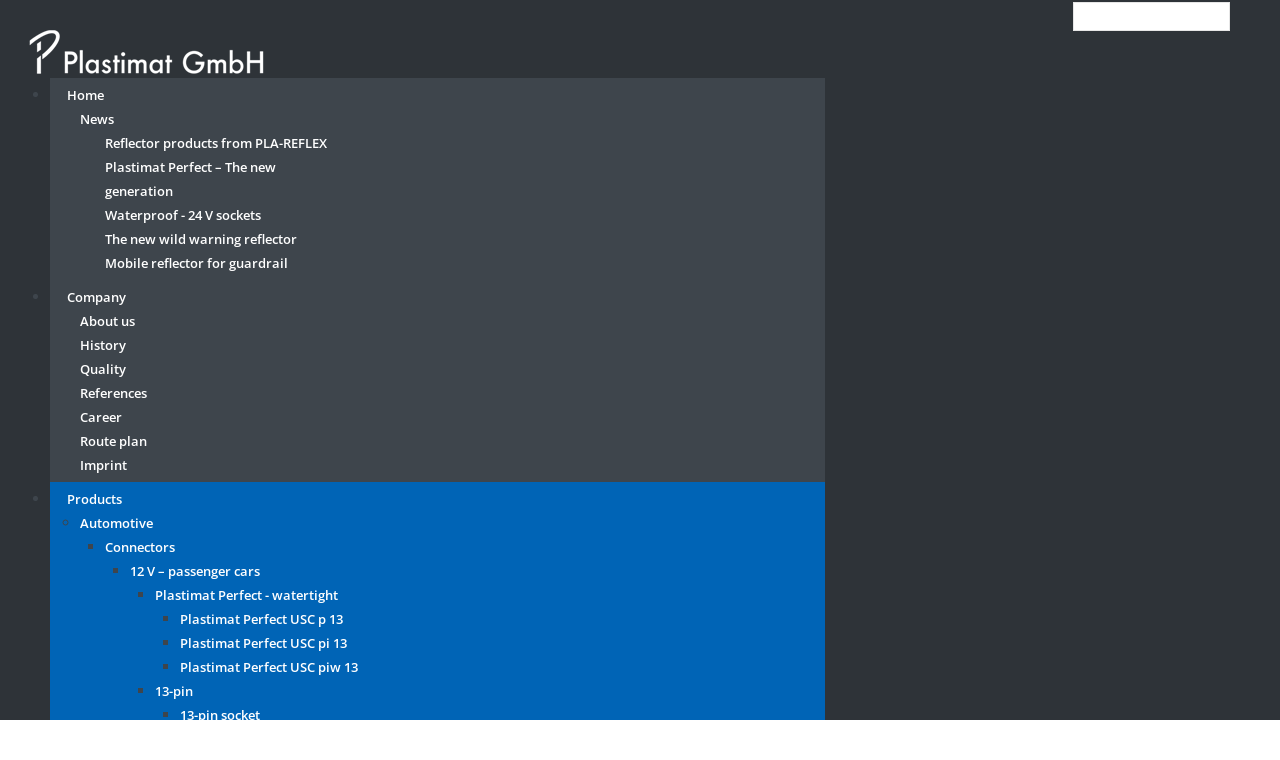

--- FILE ---
content_type: text/html; charset=utf-8
request_url: https://wildschaden-vermeiden.de/en/products/road-safety/reflectors/reflective-inserts/round-reflectors-inserts/insert-round-104mm-256-perlen
body_size: 21789
content:

<!DOCTYPE html>
<html xmlns="http://www.w3.org/1999/xhtml" xml:lang="en-gb" lang="en-gb" >
<head>



	<meta name="viewport" content="width=device-width, initial-scale=1.0">


 
  <link rel="stylesheet" href="/templates/plastimat_theme/css/bootstrap.css">
  <link rel="stylesheet" href="/templates/plastimat_theme/css/default.css">
  <link rel="stylesheet" href="/templates/plastimat_theme/css/template.css">
  <link rel="stylesheet" href="/templates/plastimat_theme/css/touch.gallery.css">
  <link rel="stylesheet" href="/templates/plastimat_theme/css/magnific-popup.css">
  <link rel="stylesheet" href="/templates/plastimat_theme/css/responsive.css">
  <!--<link rel="stylesheet" href="/templates/plastimat_theme/css/print.css">-->
  <link rel="stylesheet" href="/templates/plastimat_theme/css/font-awesome.css">
  <link rel="stylesheet" href="/templates/plastimat_theme/css/jquery-ui.css">
  <link rel="stylesheet" href="/templates/plastimat_theme/css/layout.css">
  <link rel="stylesheet" href="/templates/plastimat_theme/css/all2025.min.css">
  <link rel="stylesheet" href="/templates/plastimat_theme/css/brands2025.min.css">

    <meta charset="utf-8">
	<meta name="description" content="Unsere Glass reflectives-Langreflektoren für Leitpfosten mit beads vom Hersteller PLA-REFLEX.">
	<meta name="generator" content="Joomla! - Open Source Content Management">
	<title>Insert round - 104mm - 256 beads - Wildwarnreflektoren in Deutschland</title>
	<link href="https://wildschaden-vermeiden.de/fr/produits/securite-routiere/reflecteurs-securite-routiere/reflective-inserts/round-reflectors-inserts/insert-round-104mm-256-perlen" rel="alternate" hreflang="fr-FR">
	<link href="https://wildschaden-vermeiden.de/en/products/road-safety/reflectors/reflective-inserts/round-reflectors-inserts/insert-round-104mm-256-perlen" rel="alternate" hreflang="en-GB">
	<link href="/templates/plastimat_theme/favicon.ico" rel="icon" type="image/vnd.microsoft.icon">
<link href="/media/vendor/joomla-custom-elements/css/joomla-alert.min.css?0.4.1" rel="stylesheet">
	<link href="/components/com_sppagebuilder/assets/css/dynamic-content.css?3e7e96fad5e237fb2d5a081c6cb11212" rel="stylesheet">
	<link href="/components/com_sppagebuilder/assets/css/animate.min.css?3e7e96fad5e237fb2d5a081c6cb11212" rel="stylesheet">
	<link href="/components/com_sppagebuilder/assets/css/sppagebuilder.css?3e7e96fad5e237fb2d5a081c6cb11212" rel="stylesheet">
	<link href="/media/com_sppagebuilder/assets/iconfont/fontello/css/fontello.css?3e7e96fad5e237fb2d5a081c6cb11212" rel="stylesheet">
	<link href="/components/com_sppagebuilder/assets/css/magnific-popup.css" rel="stylesheet">
	<link href="/modules/mod_djmegamenu/themes/modern/css/djmegamenu.css?4.5.0.free" rel="stylesheet">
	<link href="https://cdnjs.cloudflare.com/ajax/libs/animate.css/4.1.1/animate.compat.min.css" rel="stylesheet">
	<link href="/modules/mod_djmegamenu/assets/css/offcanvas.min.css?4.5.0.free" rel="stylesheet">
	<link href="/modules/mod_djmegamenu/mobilethemes/dark/djmobilemenu.css?4.5.0.free" rel="stylesheet">
	<link href="https://cdnjs.cloudflare.com/ajax/libs/font-awesome/5.15.4/css/all.min.css" rel="stylesheet">
	<link href="https://cdnjs.cloudflare.com/ajax/libs/font-awesome/5.15.4/css/v4-shims.min.css" rel="stylesheet">
	<link href="/components/com_sppagebuilder/assets/css/color-switcher.css?3e7e96fad5e237fb2d5a081c6cb11212" rel="stylesheet">
	<style>.dj-hideitem { display: none !important; }
</style>
	<style>@media(min-width: 1400px) {.sppb-row-container { max-width: 1320px; }}</style>
	<style>
		@media (min-width: 980px) { #dj-megamenu307mobile { display: none; } }
		@media (max-width: 979px) { #dj-megamenu307, #dj-megamenu307sticky, #dj-megamenu307placeholder { display: none !important; } }
	</style>
<script src="/media/vendor/jquery/js/jquery.min.js?3.7.1"></script>
	<script src="/media/legacy/js/jquery-noconflict.min.js?504da4"></script>
	<script type="application/json" class="joomla-script-options new">{"joomla.jtext":{"ERROR":"Error","MESSAGE":"Message","NOTICE":"Notice","WARNING":"Warning","JCLOSE":"Close","JOK":"OK","JOPEN":"Open"},"system.paths":{"root":"","rootFull":"https:\/\/wildschaden-vermeiden.de\/","base":"","baseFull":"https:\/\/wildschaden-vermeiden.de\/"},"csrf.token":"c8e1927b378b553e2417f9e1e5fa0379"}</script>
	<script src="/media/system/js/core.min.js?a3d8f8"></script>
	<script src="/media/vendor/bootstrap/js/alert.min.js?5.3.8" type="module"></script>
	<script src="/media/vendor/bootstrap/js/button.min.js?5.3.8" type="module"></script>
	<script src="/media/vendor/bootstrap/js/carousel.min.js?5.3.8" type="module"></script>
	<script src="/media/vendor/bootstrap/js/collapse.min.js?5.3.8" type="module"></script>
	<script src="/media/vendor/bootstrap/js/dropdown.min.js?5.3.8" type="module"></script>
	<script src="/media/vendor/bootstrap/js/modal.min.js?5.3.8" type="module"></script>
	<script src="/media/vendor/bootstrap/js/offcanvas.min.js?5.3.8" type="module"></script>
	<script src="/media/vendor/bootstrap/js/popover.min.js?5.3.8" type="module"></script>
	<script src="/media/vendor/bootstrap/js/scrollspy.min.js?5.3.8" type="module"></script>
	<script src="/media/vendor/bootstrap/js/tab.min.js?5.3.8" type="module"></script>
	<script src="/media/vendor/bootstrap/js/toast.min.js?5.3.8" type="module"></script>
	<script src="/media/system/js/messages.min.js?9a4811" type="module"></script>
	<script src="/components/com_sppagebuilder/assets/js/dynamic-content.js?3e7e96fad5e237fb2d5a081c6cb11212"></script>
	<script src="/components/com_sppagebuilder/assets/js/jquery.parallax.js?3e7e96fad5e237fb2d5a081c6cb11212"></script>
	<script src="/components/com_sppagebuilder/assets/js/sppagebuilder.js?3e7e96fad5e237fb2d5a081c6cb11212" defer></script>
	<script src="/components/com_sppagebuilder/assets/js/jquery.magnific-popup.min.js"></script>
	<script src="/modules/mod_djmegamenu/assets/js/jquery.djmegamenu.min.js?4.5.0.free" defer></script>
	<script src="/modules/mod_djmegamenu/assets/js/jquery.djmobilemenu.min.js?4.5.0.free" defer></script>
	<script src="/components/com_sppagebuilder/assets/js/color-switcher.js?3e7e96fad5e237fb2d5a081c6cb11212"></script>
	<script type="application/ld+json">{"@context":"https://schema.org","@graph":[{"@type":"Organization","@id":"https://wildschaden-vermeiden.de/#/schema/Organization/base","name":"Wildwarnreflektoren in Deutschland","url":"https://wildschaden-vermeiden.de/"},{"@type":"WebSite","@id":"https://wildschaden-vermeiden.de/#/schema/WebSite/base","url":"https://wildschaden-vermeiden.de/","name":"Wildwarnreflektoren in Deutschland","publisher":{"@id":"https://wildschaden-vermeiden.de/#/schema/Organization/base"}},{"@type":"WebPage","@id":"https://wildschaden-vermeiden.de/#/schema/WebPage/base","url":"https://wildschaden-vermeiden.de/en/products/road-safety/reflectors/reflective-inserts/round-reflectors-inserts/insert-round-104mm-256-perlen","name":"Insert round - 104mm - 256 beads - Wildwarnreflektoren in Deutschland","description":"Unsere Glass reflectives-Langreflektoren für Leitpfosten mit beads vom Hersteller PLA-REFLEX.","isPartOf":{"@id":"https://wildschaden-vermeiden.de/#/schema/WebSite/base"},"about":{"@id":"https://wildschaden-vermeiden.de/#/schema/Organization/base"},"inLanguage":"en-GB"},{"@type":"Article","@id":"https://wildschaden-vermeiden.de/#/schema/com_content/article/1187","name":"Insert round - 104mm - 256 beads","headline":"Insert round - 104mm - 256 beads","inLanguage":"en-GB","thumbnailUrl":"images/produkte/plareflex/inserts/3900_66_002.jpg","isPartOf":{"@id":"https://wildschaden-vermeiden.de/#/schema/WebPage/base"}}]}</script>
	<script>
				document.addEventListener("DOMContentLoaded", () =>{
					window.htmlAddContent = window?.htmlAddContent || "";
					if (window.htmlAddContent) {
        				document.body.insertAdjacentHTML("beforeend", window.htmlAddContent);
					}
				});
			</script>
	<script>
			const initColorMode = () => {
				const colorVariableData = [];
				const sppbColorVariablePrefix = "--sppb";
				let activeColorMode = localStorage.getItem("sppbActiveColorMode") || "";
				activeColorMode = "";
				const modes = [];

				if(!modes?.includes(activeColorMode)) {
					activeColorMode = "";
					localStorage.setItem("sppbActiveColorMode", activeColorMode);
				}

				document?.body?.setAttribute("data-sppb-color-mode", activeColorMode);

				if (!localStorage.getItem("sppbActiveColorMode")) {
					localStorage.setItem("sppbActiveColorMode", activeColorMode);
				}

				if (window.sppbColorVariables) {
					const colorVariables = typeof(window.sppbColorVariables) === "string" ? JSON.parse(window.sppbColorVariables) : window.sppbColorVariables;

					for (const colorVariable of colorVariables) {
						const { path, value } = colorVariable;
						const variable = String(path[0]).trim().toLowerCase().replaceAll(" ", "-");
						const mode = path[1];
						const variableName = `${sppbColorVariablePrefix}-${variable}`;

						if (activeColorMode === mode) {
							colorVariableData.push(`${variableName}: ${value}`);
						}
					}

					document.documentElement.style.cssText += colorVariableData.join(";");
				}
			};

			window.sppbColorVariables = [];
			
			initColorMode();

			document.addEventListener("DOMContentLoaded", initColorMode);
		</script>
	<link rel="stylesheet preload" href="https://cdnjs.cloudflare.com/ajax/libs/animate.css/4.1.1/animate.compat.min.css" as="style">
	<link rel="stylesheet preload" href="https://cdnjs.cloudflare.com/ajax/libs/font-awesome/5.15.4/css/all.min.css" as="style">
	<link rel="stylesheet preload" href="https://cdnjs.cloudflare.com/ajax/libs/font-awesome/5.15.4/css/v4-shims.min.css" as="style">


  <!--[if IE 8]>
    <link rel="stylesheet" href="/templates/plastimat_theme/css/ie.css" />
  <![endif]-->
  
  
  

 
  
  
</head>

<body class="com_content view-article task- itemid-2121 body__">

  <!-- Body -->
  <div id="wrapper">
    <div class="wrapper-inner">

    <!-- Top -->
    
    <!-- Navigation -->
          <div id="navigation-row">
        <div class="row-container">
          <div class="container">
            <div class="row">
              <nav> <!-- Logo -->
            
                <div class="mod-sppagebuilder  sp-page-builder" data-module_id="298">
	<div class="page-content">
		<section id="section-id-0e808389-046f-4b20-89ed-dcc7c16766c6" class="sppb-section sppb-section-content-bottom" ><div class="sppb-row-container"><div class="sppb-row sppb-align-bottom"><div class="sppb-row-column  " id="column-wrap-id-301e8859-f841-40e3-b161-88d6f26a6844"><div id="column-id-301e8859-f841-40e3-b161-88d6f26a6844" class="sppb-column  " ><div class="sppb-column-addons"><div id="sppb-addon-wrapper-75bc6135-c259-48cb-a1e7-006f55566493" class="sppb-addon-wrapper  addon-root-button-group"><div id="sppb-addon-75bc6135-c259-48cb-a1e7-006f55566493" class="clearfix  "     ><div class="sppb-addon sppb-addon-button-group"><div class="sppb-addon-content"><a href="tel:+49524240750"  id="btn-75bc6135-c259-48cb-a1e7-006f555664930" class="sppb-btn  sppb-btn-link sppb-btn-xs sppb-btn-rounded sppb-btn-flat"><i class="fas fa-phone" aria-hidden="true"></i>  +49 5242 4075-0 </a></div></div><style type="text/css">#sppb-addon-75bc6135-c259-48cb-a1e7-006f55566493 .sppb-btn{
box-shadow: 0 0 0 0 #FFFFFF;
}#sppb-addon-75bc6135-c259-48cb-a1e7-006f55566493{




}
@media (max-width: 1199.98px) {#sppb-addon-75bc6135-c259-48cb-a1e7-006f55566493{}}
@media (max-width: 991.98px) {#sppb-addon-75bc6135-c259-48cb-a1e7-006f55566493{}}
@media (max-width: 767.98px) {#sppb-addon-75bc6135-c259-48cb-a1e7-006f55566493{}}
@media (max-width: 575.98px) {#sppb-addon-75bc6135-c259-48cb-a1e7-006f55566493{}}#sppb-addon-wrapper-75bc6135-c259-48cb-a1e7-006f55566493{




}
@media (max-width: 1199.98px) {#sppb-addon-wrapper-75bc6135-c259-48cb-a1e7-006f55566493{}}
@media (max-width: 991.98px) {#sppb-addon-wrapper-75bc6135-c259-48cb-a1e7-006f55566493{}}
@media (max-width: 767.98px) {#sppb-addon-wrapper-75bc6135-c259-48cb-a1e7-006f55566493{}}
@media (max-width: 575.98px) {#sppb-addon-wrapper-75bc6135-c259-48cb-a1e7-006f55566493{}}#sppb-addon-75bc6135-c259-48cb-a1e7-006f55566493 .sppb-addon-title{
}</style><style type="text/css">#sppb-addon-75bc6135-c259-48cb-a1e7-006f55566493 .sppb-addon-content{
margin: -5px;
}
@media (max-width: 1199.98px) {#sppb-addon-75bc6135-c259-48cb-a1e7-006f55566493 .sppb-addon-content{}}
@media (max-width: 991.98px) {#sppb-addon-75bc6135-c259-48cb-a1e7-006f55566493 .sppb-addon-content{}}
@media (max-width: 767.98px) {#sppb-addon-75bc6135-c259-48cb-a1e7-006f55566493 .sppb-addon-content{}}
@media (max-width: 575.98px) {#sppb-addon-75bc6135-c259-48cb-a1e7-006f55566493 .sppb-addon-content{}}#sppb-addon-75bc6135-c259-48cb-a1e7-006f55566493 .sppb-addon-content .sppb-btn{
margin: 5px;
}
@media (max-width: 1199.98px) {#sppb-addon-75bc6135-c259-48cb-a1e7-006f55566493 .sppb-addon-content .sppb-btn{}}
@media (max-width: 991.98px) {#sppb-addon-75bc6135-c259-48cb-a1e7-006f55566493 .sppb-addon-content .sppb-btn{}}
@media (max-width: 767.98px) {#sppb-addon-75bc6135-c259-48cb-a1e7-006f55566493 .sppb-addon-content .sppb-btn{}}
@media (max-width: 575.98px) {#sppb-addon-75bc6135-c259-48cb-a1e7-006f55566493 .sppb-addon-content .sppb-btn{}}#sppb-addon-75bc6135-c259-48cb-a1e7-006f55566493 .sppb-addon.sppb-addon-button-group{
text-align: right;
}
@media (max-width: 1199.98px) {#sppb-addon-75bc6135-c259-48cb-a1e7-006f55566493 .sppb-addon.sppb-addon-button-group{}}
@media (max-width: 991.98px) {#sppb-addon-75bc6135-c259-48cb-a1e7-006f55566493 .sppb-addon.sppb-addon-button-group{}}
@media (max-width: 767.98px) {#sppb-addon-75bc6135-c259-48cb-a1e7-006f55566493 .sppb-addon.sppb-addon-button-group{}}
@media (max-width: 575.98px) {#sppb-addon-75bc6135-c259-48cb-a1e7-006f55566493 .sppb-addon.sppb-addon-button-group{}}#sppb-addon-75bc6135-c259-48cb-a1e7-006f55566493 #btn-75bc6135-c259-48cb-a1e7-006f555664930.sppb-btn-link{
}#sppb-addon-75bc6135-c259-48cb-a1e7-006f55566493 #btn-75bc6135-c259-48cb-a1e7-006f555664930.sppb-btn-link{
}
@media (max-width: 1199.98px) {#sppb-addon-75bc6135-c259-48cb-a1e7-006f55566493 #btn-75bc6135-c259-48cb-a1e7-006f555664930.sppb-btn-link{}}
@media (max-width: 991.98px) {#sppb-addon-75bc6135-c259-48cb-a1e7-006f55566493 #btn-75bc6135-c259-48cb-a1e7-006f555664930.sppb-btn-link{}}
@media (max-width: 767.98px) {#sppb-addon-75bc6135-c259-48cb-a1e7-006f55566493 #btn-75bc6135-c259-48cb-a1e7-006f555664930.sppb-btn-link{}}
@media (max-width: 575.98px) {#sppb-addon-75bc6135-c259-48cb-a1e7-006f55566493 #btn-75bc6135-c259-48cb-a1e7-006f555664930.sppb-btn-link{}}#sppb-addon-75bc6135-c259-48cb-a1e7-006f55566493 #btn-75bc6135-c259-48cb-a1e7-006f555664930.sppb-btn-custom:hover{
}#sppb-addon-75bc6135-c259-48cb-a1e7-006f55566493 #btn-75bc6135-c259-48cb-a1e7-006f555664930.sppb-btn-link{
text-decoration:none;border-radius: 0;
color: #FFFFFF;
}#sppb-addon-75bc6135-c259-48cb-a1e7-006f55566493 #btn-75bc6135-c259-48cb-a1e7-006f555664930.sppb-btn-link:hover,#sppb-addon-75bc6135-c259-48cb-a1e7-006f55566493 #btn-75bc6135-c259-48cb-a1e7-006f555664930.sppb-btn-link:focus{
color: #B4B4B4;
}</style></div></div></div></div></div><div class="sppb-row-column  " id="column-wrap-id-c8f7fe9c-7caa-4c9c-a0a0-24d59fe190e0"><div id="column-id-c8f7fe9c-7caa-4c9c-a0a0-24d59fe190e0" class="sppb-column  " ><div class="sppb-column-addons"><div id="sppb-addon-wrapper-930bf183-caa6-4fea-8284-112721d6f5c9" class="sppb-addon-wrapper  addon-root-module"><div id="sppb-addon-930bf183-caa6-4fea-8284-112721d6f5c9" class="clearfix  "     ><style type="text/css">#sppb-addon-930bf183-caa6-4fea-8284-112721d6f5c9{
box-shadow: 0 0 0 0 #FFFFFF;
}#sppb-addon-930bf183-caa6-4fea-8284-112721d6f5c9{




}
@media (max-width: 1199.98px) {#sppb-addon-930bf183-caa6-4fea-8284-112721d6f5c9{}}
@media (max-width: 991.98px) {#sppb-addon-930bf183-caa6-4fea-8284-112721d6f5c9{}}
@media (max-width: 767.98px) {#sppb-addon-930bf183-caa6-4fea-8284-112721d6f5c9{}}
@media (max-width: 575.98px) {#sppb-addon-930bf183-caa6-4fea-8284-112721d6f5c9{}}#sppb-addon-wrapper-930bf183-caa6-4fea-8284-112721d6f5c9{




}
@media (max-width: 1199.98px) {#sppb-addon-wrapper-930bf183-caa6-4fea-8284-112721d6f5c9{}}
@media (max-width: 991.98px) {#sppb-addon-wrapper-930bf183-caa6-4fea-8284-112721d6f5c9{}}
@media (max-width: 767.98px) {#sppb-addon-wrapper-930bf183-caa6-4fea-8284-112721d6f5c9{}}
@media (max-width: 575.98px) {#sppb-addon-wrapper-930bf183-caa6-4fea-8284-112721d6f5c9{}}#sppb-addon-930bf183-caa6-4fea-8284-112721d6f5c9 .sppb-addon-title{
}</style><style type="text/css">#sppb-addon-930bf183-caa6-4fea-8284-112721d6f5c9{ transform-origin: 50% 50%; }</style></div></div></div></div></div><div class="sppb-row-column  " id="column-wrap-id-8d6ad56a-30f2-4d35-bc80-3bcbf8643031"><div id="column-id-8d6ad56a-30f2-4d35-bc80-3bcbf8643031" class="sppb-column  " ><div class="sppb-column-addons"><div id="sppb-addon-wrapper-acd71fee-d809-4ec5-8a92-47acea042b79" class="sppb-addon-wrapper  addon-root-module"><div id="sppb-addon-acd71fee-d809-4ec5-8a92-47acea042b79" class="clearfix  "     ><div class="sppb-addon sppb-addon-module "><div class="sppb-addon-content"><div class="mod-sppagebuilder  sp-page-builder" data-module_id="313">
	<div class="page-content">
		<section id="section-id-9ef8c6c6-3791-4902-917e-230172924e6c" class="sppb-section sppb-section-content-bottom" ><div class="sppb-row-container"><div class="sppb-row sppb-align-bottom"><div class="sppb-row-column  " id="column-wrap-id-3bac3371-98ec-4251-b97e-bda89533154d"><div id="column-id-3bac3371-98ec-4251-b97e-bda89533154d" class="sppb-column  " ><div class="sppb-column-addons"><div id="sppb-addon-wrapper-6705cba4-34be-497b-b998-b69ed5083c3b" class="sppb-addon-wrapper  addon-root-image"><div id="sppb-addon-6705cba4-34be-497b-b998-b69ed5083c3b" class="clearfix  "     ><div class="sppb-addon sppb-addon-single-image  "><div class="sppb-addon-content"><div class="sppb-addon-single-image-container"><a href="/en" ><img class="sppb-img-responsive " src="/images/logo.png"  alt="Image" title="" width="250" height="54" /></a></div></div></div><style type="text/css">#sppb-addon-6705cba4-34be-497b-b998-b69ed5083c3b{
box-shadow: 0 0 0 0 #FFFFFF;
}#sppb-addon-6705cba4-34be-497b-b998-b69ed5083c3b{




}
@media (max-width: 1199.98px) {#sppb-addon-6705cba4-34be-497b-b998-b69ed5083c3b{}}
@media (max-width: 991.98px) {#sppb-addon-6705cba4-34be-497b-b998-b69ed5083c3b{}}
@media (max-width: 767.98px) {#sppb-addon-6705cba4-34be-497b-b998-b69ed5083c3b{}}
@media (max-width: 575.98px) {#sppb-addon-6705cba4-34be-497b-b998-b69ed5083c3b{}}#sppb-addon-wrapper-6705cba4-34be-497b-b998-b69ed5083c3b{




}
@media (max-width: 1199.98px) {#sppb-addon-wrapper-6705cba4-34be-497b-b998-b69ed5083c3b{}}
@media (max-width: 991.98px) {#sppb-addon-wrapper-6705cba4-34be-497b-b998-b69ed5083c3b{}}
@media (max-width: 767.98px) {#sppb-addon-wrapper-6705cba4-34be-497b-b998-b69ed5083c3b{}}
@media (max-width: 575.98px) {#sppb-addon-wrapper-6705cba4-34be-497b-b998-b69ed5083c3b{}}#sppb-addon-6705cba4-34be-497b-b998-b69ed5083c3b .sppb-addon-title{
}</style><style type="text/css">#sppb-addon-6705cba4-34be-497b-b998-b69ed5083c3b img{
border-radius: 0px;
}#sppb-addon-6705cba4-34be-497b-b998-b69ed5083c3b .overlay{
border-radius: 0px;
}#sppb-addon-6705cba4-34be-497b-b998-b69ed5083c3b{
}</style></div></div></div></div></div></div></div></section><style type="text/css">.sp-page-builder .page-content #section-id-0e808389-046f-4b20-89ed-dcc7c16766c6{box-shadow:0 0 0 0 #FFFFFF;}.sp-page-builder .page-content #section-id-0e808389-046f-4b20-89ed-dcc7c16766c6{padding-top:10px;padding-right:0px;padding-bottom:10px;padding-left:0px;margin-top:0px;margin-right:0px;margin-bottom:0px;margin-left:0px;}#column-id-301e8859-f841-40e3-b161-88d6f26a6844{box-shadow:0 0 0 0 #FFFFFF;}#column-wrap-id-301e8859-f841-40e3-b161-88d6f26a6844{max-width:100%;flex-basis:100%;}@media (max-width:1199.98px) {#column-wrap-id-301e8859-f841-40e3-b161-88d6f26a6844{max-width:100%;flex-basis:100%;}}@media (max-width:991.98px) {#column-wrap-id-301e8859-f841-40e3-b161-88d6f26a6844{max-width:100%;flex-basis:100%;}}@media (max-width:767.98px) {#column-wrap-id-301e8859-f841-40e3-b161-88d6f26a6844{max-width:100%;flex-basis:100%;}}@media (max-width:575.98px) {#column-wrap-id-301e8859-f841-40e3-b161-88d6f26a6844{max-width:100%;flex-basis:100%;}}#column-id-c8f7fe9c-7caa-4c9c-a0a0-24d59fe190e0{padding-top:0px;padding-right:0px;padding-bottom:0px;padding-left:0px;box-shadow:0 0 0 0 #FFFFFF;}#column-wrap-id-c8f7fe9c-7caa-4c9c-a0a0-24d59fe190e0{max-width:8.333333%;flex-basis:8.333333%;margin-top:0px;margin-right:0px;margin-bottom:0px;margin-left:0px;}@media (max-width:1199.98px) {#column-wrap-id-c8f7fe9c-7caa-4c9c-a0a0-24d59fe190e0{max-width:8.333333%;flex-basis:8.333333%;}}@media (max-width:991.98px) {#column-wrap-id-c8f7fe9c-7caa-4c9c-a0a0-24d59fe190e0{max-width:8.333333%;flex-basis:8.333333%;}}@media (max-width:767.98px) {#column-wrap-id-c8f7fe9c-7caa-4c9c-a0a0-24d59fe190e0{max-width:100%;flex-basis:100%;}}@media (max-width:575.98px) {#column-wrap-id-c8f7fe9c-7caa-4c9c-a0a0-24d59fe190e0{max-width:100%;flex-basis:100%;}}#column-id-8d6ad56a-30f2-4d35-bc80-3bcbf8643031{box-shadow:0 0 0 0 #FFFFFF;}#column-wrap-id-8d6ad56a-30f2-4d35-bc80-3bcbf8643031{max-width:25%;flex-basis:25%;}@media (max-width:1199.98px) {#column-wrap-id-8d6ad56a-30f2-4d35-bc80-3bcbf8643031{max-width:25%;flex-basis:25%;}}@media (max-width:991.98px) {#column-wrap-id-8d6ad56a-30f2-4d35-bc80-3bcbf8643031{max-width:25%;flex-basis:25%;}}@media (max-width:767.98px) {#column-wrap-id-8d6ad56a-30f2-4d35-bc80-3bcbf8643031{max-width:100%;flex-basis:100%;}}@media (max-width:575.98px) {#column-wrap-id-8d6ad56a-30f2-4d35-bc80-3bcbf8643031{max-width:100%;flex-basis:100%;}}.sp-page-builder .page-content #section-id-9ef8c6c6-3791-4902-917e-230172924e6c{box-shadow:0 0 0 0 #FFFFFF;}.sp-page-builder .page-content #section-id-9ef8c6c6-3791-4902-917e-230172924e6c{padding-top:0px;padding-right:0px;padding-bottom:0px;padding-left:0px;margin-top:0px;margin-right:0px;margin-bottom:0px;margin-left:0px;}#column-id-3bac3371-98ec-4251-b97e-bda89533154d{box-shadow:0 0 0 0 #FFFFFF;}#column-wrap-id-3bac3371-98ec-4251-b97e-bda89533154d{max-width:100%;flex-basis:100%;}@media (max-width:1199.98px) {#column-wrap-id-3bac3371-98ec-4251-b97e-bda89533154d{max-width:100%;flex-basis:100%;}}@media (max-width:991.98px) {#column-wrap-id-3bac3371-98ec-4251-b97e-bda89533154d{max-width:100%;flex-basis:100%;}}@media (max-width:767.98px) {#column-wrap-id-3bac3371-98ec-4251-b97e-bda89533154d{max-width:100%;flex-basis:100%;}}@media (max-width:575.98px) {#column-wrap-id-3bac3371-98ec-4251-b97e-bda89533154d{max-width:100%;flex-basis:100%;}}</style>	</div>
</div></div></div><style type="text/css">#sppb-addon-acd71fee-d809-4ec5-8a92-47acea042b79{
box-shadow: 0 0 0 0 #FFFFFF;
}#sppb-addon-acd71fee-d809-4ec5-8a92-47acea042b79{
}
@media (max-width: 1199.98px) {#sppb-addon-acd71fee-d809-4ec5-8a92-47acea042b79{}}
@media (max-width: 991.98px) {#sppb-addon-acd71fee-d809-4ec5-8a92-47acea042b79{}}
@media (max-width: 767.98px) {#sppb-addon-acd71fee-d809-4ec5-8a92-47acea042b79{}}
@media (max-width: 575.98px) {#sppb-addon-acd71fee-d809-4ec5-8a92-47acea042b79{}}#sppb-addon-wrapper-acd71fee-d809-4ec5-8a92-47acea042b79{
}#sppb-addon-acd71fee-d809-4ec5-8a92-47acea042b79 .sppb-addon-title{
}</style><style type="text/css"></style></div></div></div></div></div><div class="sppb-row-column  " id="column-wrap-id-267d431e-2f18-469c-9ee1-ce39f880747c"><div id="column-id-267d431e-2f18-469c-9ee1-ce39f880747c" class="sppb-column " ><div class="sppb-column-addons"><div id="sppb-addon-wrapper-0aacbc16-ea1e-44c0-9d72-328fe160325a" class="sppb-addon-wrapper  addon-root-module"><div id="sppb-addon-0aacbc16-ea1e-44c0-9d72-328fe160325a" class="clearfix  "     ><div class="sppb-addon sppb-addon-module "><div class="sppb-addon-content"><div class="dj-megamenu-wrapper" data-joomla4 data-tmpl="plastimat_theme">
		<ul id="dj-megamenu307" class="dj-megamenu dj-megamenu-modern dj-megamenu-wcag horizontalMenu  dj-fa-5" data-options='{"wrap":null,"animIn":"fadeInUp","animOut":"zoomOut","animSpeed":"slow","openDelay":0,"closeDelay":"500","event":"mouseenter","eventClose":"mouseleave","parentOpen":"0","fixed":0,"offset":"0","theme":"modern","direction":"ltr","wcag":"1","overlay":"0"}' data-trigger="979" role="menubar" aria-label="NAVI 2025 EN">
		<li class="dj-up itemid556 first parent" role="none"><a class="dj-up_a  "  aria-haspopup="true" aria-expanded="false" href="/en/"  role="menuitem"><span class="dj-drop" ><span class="title"><span class="name">Home</span></span><span class="arrow" aria-hidden="true"></span></span></a><div class="dj-subwrap  single_column subcols1" style=""><div class="dj-subwrap-in" style="width:250px;"><div class="dj-subcol" style="width:250px"><ul class="dj-submenu" role="menu" aria-label="Home"><li class="itemid557 first parent" role="none"><a class="dj-more "  aria-haspopup="true" aria-expanded="false" href="/en/home/news"  role="menuitem"><span class="title"><span class="name">News</span></span><span class="arrow" aria-hidden="true"></span></a><div class="dj-subwrap  single_column subcols1" style=""><div class="dj-subwrap-in" style="width:250px;"><div class="dj-subcol" style="width:250px"><ul class="dj-submenu" role="menu" aria-label="News"><li class="itemid1964 first" role="none"><a href="/en/home/news/reflector-products-from-plareflex"  role="menuitem"><span class="title"><span class="name">Reflector products from PLA-REFLEX </span></span></a></li><li class="itemid1833" role="none"><a href="/en/home/news/plastimat-perfect-the-new-generation"  role="menuitem"><span class="title"><span class="name">Plastimat Perfect – The new generation </span></span></a></li><li class="itemid1834" role="none"><a href="/en/home/news/waterproof-24-v-sockets"  role="menuitem"><span class="title"><span class="name">Waterproof - 24 V sockets </span></span></a></li><li class="itemid1835" role="none"><a href="/en/home/news/the-new-wild-warning-reflector" title="Der neue Wildwarnreflektor"  role="menuitem"><span class="title"><span class="name">The new wild warning reflector </span></span></a></li><li class="itemid1837" role="none"><a href="/en/home/news/mobile-reflector-for-guardrail"  role="menuitem"><span class="title"><span class="name">Mobile reflector for guardrail </span></span></a></li></ul></div></div></div></li></ul></div></div></div></li><li class="dj-up itemid558 parent" role="none"><a class="dj-up_a  "  aria-haspopup="true" aria-expanded="false" href="/en/company"  role="menuitem"><span class="dj-drop" ><span class="title"><span class="name">Company</span></span><span class="arrow" aria-hidden="true"></span></span></a><div class="dj-subwrap  single_column subcols1" style=""><div class="dj-subwrap-in" style="width:250px;"><div class="dj-subcol" style="width:250px"><ul class="dj-submenu" role="menu" aria-label="Company"><li class="itemid559 first" role="none"><a href="/en/company/about-us"  role="menuitem"><span class="title"><span class="name">About us</span></span></a></li><li class="itemid1290" role="none"><a href="/en/company/history"  role="menuitem"><span class="title"><span class="name">History</span></span></a></li><li class="itemid560" role="none"><a href="/en/company/quality"  role="menuitem"><span class="title"><span class="name">Quality</span></span></a></li><li class="itemid561" role="none"><a href="/en/company/references"  role="menuitem"><span class="title"><span class="name">References</span></span></a></li><li class="itemid562" role="none"><a href="/en/company/job-offers"  role="menuitem"><span class="title"><span class="name">Career</span></span></a></li><li class="itemid563" role="none"><a href="/en/contact#anfahrt"  role="menuitem"><span class="title"><span class="name">Route plan</span></span></a></li><li class="itemid564" role="none"><a href="/en/company/imprint"  role="menuitem"><span class="title"><span class="name">Imprint</span></span></a></li></ul></div></div></div></li><li class="dj-up itemid565 active parent" role="none"><a class="dj-up_a active "  aria-haspopup="true" aria-expanded="false" href="/en/products"  role="menuitem"><span class="dj-drop" ><span class="title"><span class="name">Products</span></span><span class="arrow" aria-hidden="true"></span></span></a><div class="dj-subwrap  single_column subcols1" style=""><div class="dj-subwrap-in" style="width:250px;"><div class="dj-subcol" style="width:250px"><ul class="dj-submenu" role="menu" aria-label="Products"><li class="itemid566 first parent" role="none"><a class="dj-more "  aria-haspopup="true" aria-expanded="false" href="/en/products/automotive"  role="menuitem"><span class="title"><span class="name">Automotive</span></span><span class="arrow" aria-hidden="true"></span></a><div class="dj-subwrap  single_column subcols1" style=""><div class="dj-subwrap-in" style="width:250px;"><div class="dj-subcol" style="width:250px"><ul class="dj-submenu" role="menu" aria-label="Automotive"><li class="itemid567 first parent" role="none"><a class="dj-more "  aria-haspopup="true" aria-expanded="false" href="/en/products/automotive/connectors"  role="menuitem"><span class="title"><span class="name">Connectors</span></span><span class="arrow" aria-hidden="true"></span></a><div class="dj-subwrap  single_column subcols1" style=""><div class="dj-subwrap-in" style="width:250px;"><div class="dj-subcol" style="width:250px"><ul class="dj-submenu" role="menu" aria-label="Connectors"><li class="itemid568 first parent" role="none"><a class="dj-more "  aria-haspopup="true" aria-expanded="false" href="/en/products/automotive/connectors/pkw-12-v"  role="menuitem"><span class="title"><span class="name">12 V – passenger cars</span></span><span class="arrow" aria-hidden="true"></span></a><div class="dj-subwrap  single_column subcols1" style=""><div class="dj-subwrap-in" style="width:250px;"><div class="dj-subcol" style="width:250px"><ul class="dj-submenu" role="menu" aria-label="12 V – passenger cars"><li class="itemid569 first parent" role="none"><a class="dj-more perfektlink"  aria-haspopup="true" aria-expanded="false" href="/en/products/automotive/connectors/pkw-12-v/plastimat-perfect-watertight"  role="menuitem"><span class="title"><span class="name">Plastimat Perfect - watertight</span></span><span class="arrow" aria-hidden="true"></span></a><div class="dj-subwrap  single_column subcols1" style=""><div class="dj-subwrap-in" style="width:250px;"><div class="dj-subcol" style="width:250px"><ul class="dj-submenu" role="menu" aria-label="Plastimat Perfect - watertight"><li class="itemid570 first" role="none"><a href="/en/products/automotive/connectors/pkw-12-v/plastimat-perfect-watertight/plastimat-perfect-usc-p-13"  role="menuitem"><span class="title"><span class="name">Plastimat Perfect USC p 13</span></span></a></li><li class="itemid571" role="none"><a href="/en/products/automotive/connectors/pkw-12-v/plastimat-perfect-watertight/plastimat-perfect-usc-pi-13"  role="menuitem"><span class="title"><span class="name">Plastimat Perfect USC pi 13</span></span></a></li><li class="itemid572" role="none"><a href="/en/products/automotive/connectors/pkw-12-v/plastimat-perfect-watertight/plastimat-perfect-usc-piw-13"  role="menuitem"><span class="title"><span class="name">Plastimat Perfect USC piw 13</span></span></a></li></ul></div></div></div></li><li class="itemid573 parent" role="none"><a class="dj-more "  aria-haspopup="true" aria-expanded="false" href="/en/products/automotive/connectors/pkw-12-v/13-pin"  role="menuitem"><span class="title"><span class="name">13-pin</span></span><span class="arrow" aria-hidden="true"></span></a><div class="dj-subwrap  single_column subcols1" style=""><div class="dj-subwrap-in" style="width:250px;"><div class="dj-subcol" style="width:250px"><ul class="dj-submenu" role="menu" aria-label="13-pin"><li class="itemid574 first" role="none"><a href="/en/products/automotive/connectors/pkw-12-v/13-pin/13-pin-socket"  role="menuitem"><span class="title"><span class="name">13-pin socket</span></span></a></li><li class="itemid575" role="none"><a href="/en/products/automotive/connectors/pkw-12-v/13-pin/13-pin-socket-40-mm"  role="menuitem"><span class="title"><span class="name">13-pin socket 40 mm </span></span></a></li><li class="itemid576" role="none"><a href="/en/products/automotive/connectors/pkw-12-v/13-pin/13-pin-plug"  role="menuitem"><span class="title"><span class="name">13-pin plug </span></span></a></li><li class="itemid577" role="none"><a href="/en/products/automotive/connectors/pkw-12-v/13-pin/grommets"  role="menuitem"><span class="title"><span class="name">Grommets </span></span></a></li></ul></div></div></div></li><li class="itemid578 parent" role="none"><a class="dj-more "  aria-haspopup="true" aria-expanded="false" href="/en/products/automotive/connectors/pkw-12-v/7-pin"  role="menuitem"><span class="title"><span class="name">7-pin</span></span><span class="arrow" aria-hidden="true"></span></a><div class="dj-subwrap  single_column subcols1" style=""><div class="dj-subwrap-in" style="width:250px;"><div class="dj-subcol" style="width:250px"><ul class="dj-submenu" role="menu" aria-label="7-pin"><li class="itemid579 first" role="none"><a href="/en/products/automotive/connectors/pkw-12-v/7-pin/plastimat-perfect-usc-p7"  role="menuitem"><span class="title"><span class="name">Plastimat Perfect USC p7</span></span></a></li><li class="itemid580" role="none"><a href="/en/products/automotive/connectors/pkw-12-v/7-pin/7-pin-socket-plastic-socket-housing"  role="menuitem"><span class="title"><span class="name">7-pin socket – Plastic socket housing </span></span></a></li><li class="itemid581" role="none"><a href="/en/products/automotive/connectors/pkw-12-v/7-pin/7-pin-socket-metal-housing"  role="menuitem"><span class="title"><span class="name">7-pin socket - Metal housing </span></span></a></li><li class="itemid582" role="none"><a href="/en/products/automotive/connectors/pkw-12-v/7-pin/7-pin-plug-plastic-housing"  role="menuitem"><span class="title"><span class="name">7-pin plug - Plastic housing </span></span></a></li><li class="itemid583" role="none"><a href="/en/products/automotive/connectors/pkw-12-v/7-pin/7-pin-plug-metal-housing"  role="menuitem"><span class="title"><span class="name">7-pin plug – Metal housing </span></span></a></li></ul></div></div></div></li><li class="itemid587 parent" role="none"><a class="dj-more "  aria-haspopup="true" aria-expanded="false" href="/en/products/automotive/connectors/pkw-12-v/adapter"  role="menuitem"><span class="title"><span class="name">Adapter</span></span><span class="arrow" aria-hidden="true"></span></a><div class="dj-subwrap  single_column subcols1" style=""><div class="dj-subwrap-in" style="width:250px;"><div class="dj-subcol" style="width:250px"><ul class="dj-submenu" role="menu" aria-label="Adapter"><li class="itemid588 first" role="none"><a href="/en/products/automotive/connectors/pkw-12-v/adapter/adapter-p-50"  role="menuitem"><span class="title"><span class="name">Adapter P 50</span></span></a></li><li class="itemid589" role="none"><a href="/en/products/automotive/connectors/pkw-12-v/adapter/short-adapter-13-to-7-pin"  role="menuitem"><span class="title"><span class="name">Short adapter 13- to 7-pin</span></span></a></li><li class="itemid590" role="none"><a href="/en/products/automotive/connectors/pkw-12-v/adapter/adapter-gb"  role="menuitem"><span class="title"><span class="name">Adapter GB</span></span></a></li><li class="itemid592" role="none"><a href="/en/products/automotive/connectors/pkw-12-v/adapter/cable-adapter-13-to-7-pin"  role="menuitem"><span class="title"><span class="name">Cable adapter 13- to 7-pin </span></span></a></li><li class="itemid593" role="none"><a href="/en/products/automotive/connectors/pkw-12-v/adapter/cable-adapter-7-to-13-pin"  role="menuitem"><span class="title"><span class="name">Cable adapter 7- to 13-pin </span></span></a></li></ul></div></div></div></li><li class="itemid594 parent" role="none"><a class="dj-more "  aria-haspopup="true" aria-expanded="false" href="/en/products/automotive/connectors/pkw-12-v/socket-tester"  role="menuitem"><span class="title"><span class="name">Socket tester</span></span><span class="arrow" aria-hidden="true"></span></a><div class="dj-subwrap  single_column subcols1" style=""><div class="dj-subwrap-in" style="width:250px;"><div class="dj-subcol" style="width:250px"><ul class="dj-submenu" role="menu" aria-label="Socket tester"><li class="itemid595 first" role="none"><a href="/en/products/automotive/connectors/pkw-12-v/socket-tester/socket-tester-12-v"  role="menuitem"><span class="title"><span class="name">Socket tester 12 V </span></span></a></li></ul></div></div></div></li><li class="itemid596 parent" role="none"><a class="dj-more "  aria-haspopup="true" aria-expanded="false" href="/en/products/automotive/connectors/pkw-12-v/contact-allocation-12-v"  role="menuitem"><span class="title"><span class="name">Contact allocation 12 V</span></span><span class="arrow" aria-hidden="true"></span></a><div class="dj-subwrap  single_column subcols1" style=""><div class="dj-subwrap-in" style="width:250px;"><div class="dj-subcol" style="width:250px"><ul class="dj-submenu" role="menu" aria-label="Contact allocation 12 V"><li class="itemid597 first" role="none"><a href="/en/products/automotive/connectors/pkw-12-v/contact-allocation-12-v/contact-allocation-12-v"  role="menuitem"><span class="title"><span class="name">Contact allocation 12 V </span></span></a></li></ul></div></div></div></li></ul></div></div></div></li><li class="itemid598 parent" role="none"><a class="dj-more "  aria-haspopup="true" aria-expanded="false" href="/en/products/automotive/connectors/commercial-vehicles-24-v"  role="menuitem"><span class="title"><span class="name">24 V – commercial vehicles </span></span><span class="arrow" aria-hidden="true"></span></a><div class="dj-subwrap  single_column subcols1" style=""><div class="dj-subwrap-in" style="width:250px;"><div class="dj-subcol" style="width:250px"><ul class="dj-submenu" role="menu" aria-label="24 V – commercial vehicles "><li class="itemid599 first parent" role="none"><a class="dj-more "  aria-haspopup="true" aria-expanded="false" href="/en/products/automotive/connectors/commercial-vehicles-24-v/waterproof"  role="menuitem"><span class="title"><span class="name">Waterproof</span></span><span class="arrow" aria-hidden="true"></span></a><div class="dj-subwrap  single_column subcols1" style=""><div class="dj-subwrap-in" style="width:250px;"><div class="dj-subcol" style="width:250px"><ul class="dj-submenu" role="menu" aria-label="Waterproof"><li class="itemid600 first" role="none"><a href="/en/products/automotive/connectors/commercial-vehicles-24-v/waterproof/15-pin-socket-waterproof"  role="menuitem"><span class="title"><span class="name">15-pin socket, waterproof</span></span></a></li><li class="itemid601" role="none"><a href="/en/products/automotive/connectors/commercial-vehicles-24-v/waterproof/7-pin-socket-ebs-waterproof"  role="menuitem"><span class="title"><span class="name">7-pin socket, EBS, waterproof </span></span></a></li><li class="itemid602" role="none"><a href="/en/products/automotive/connectors/commercial-vehicles-24-v/waterproof/5-pin-socket-abs-waterproof"  role="menuitem"><span class="title"><span class="name">5-pin socket, ABS, waterproof</span></span></a></li></ul></div></div></div></li><li class="itemid603 parent" role="none"><a class="dj-more "  aria-haspopup="true" aria-expanded="false" href="/en/products/automotive/connectors/commercial-vehicles-24-v/15-pin-connectors"  role="menuitem"><span class="title"><span class="name">15-pin Connectors </span></span><span class="arrow" aria-hidden="true"></span></a><div class="dj-subwrap  single_column subcols1" style=""><div class="dj-subwrap-in" style="width:250px;"><div class="dj-subcol" style="width:250px"><ul class="dj-submenu" role="menu" aria-label="15-pin Connectors "><li class="itemid604 first" role="none"><a href="/en/products/automotive/connectors/commercial-vehicles-24-v/15-pin-connectors/15-pin-socket"  role="menuitem"><span class="title"><span class="name">15-pin socket</span></span></a></li><li class="itemid605" role="none"><a href="/en/products/automotive/connectors/commercial-vehicles-24-v/15-pin-connectors/15-pin-plug"  role="menuitem"><span class="title"><span class="name">15-pin plug </span></span></a></li></ul></div></div></div></li><li class="itemid606 parent" role="none"><a class="dj-more "  aria-haspopup="true" aria-expanded="false" href="/en/products/automotive/connectors/commercial-vehicles-24-v/ebs-7-pin"  role="menuitem"><span class="title"><span class="name">EBS 7-pin</span></span><span class="arrow" aria-hidden="true"></span></a><div class="dj-subwrap  single_column subcols1" style=""><div class="dj-subwrap-in" style="width:250px;"><div class="dj-subcol" style="width:250px"><ul class="dj-submenu" role="menu" aria-label="EBS 7-pin"><li class="itemid607 first" role="none"><a href="/en/products/automotive/connectors/commercial-vehicles-24-v/ebs-7-pin/ebs-7-pin-socket"  role="menuitem"><span class="title"><span class="name">EBS 7-pin socket</span></span></a></li><li class="itemid608" role="none"><a href="/en/products/automotive/connectors/commercial-vehicles-24-v/ebs-7-pin/ebs-7-pin-plug"  role="menuitem"><span class="title"><span class="name">EBS 7-pin plug</span></span></a></li></ul></div></div></div></li><li class="itemid609 parent" role="none"><a class="dj-more "  aria-haspopup="true" aria-expanded="false" href="/en/products/automotive/connectors/commercial-vehicles-24-v/abs-5-pin"  role="menuitem"><span class="title"><span class="name">ABS 5-pin</span></span><span class="arrow" aria-hidden="true"></span></a><div class="dj-subwrap  single_column subcols1" style=""><div class="dj-subwrap-in" style="width:250px;"><div class="dj-subcol" style="width:250px"><ul class="dj-submenu" role="menu" aria-label="ABS 5-pin"><li class="itemid610 first" role="none"><a href="/en/products/automotive/connectors/commercial-vehicles-24-v/abs-5-pin/abs-5-pin-socket"  role="menuitem"><span class="title"><span class="name">ABS 5-pin socket</span></span></a></li><li class="itemid611" role="none"><a href="/en/products/automotive/connectors/commercial-vehicles-24-v/abs-5-pin/abs-5-pin-plug"  role="menuitem"><span class="title"><span class="name">ABS 5-pin plug</span></span></a></li></ul></div></div></div></li><li class="itemid612 parent" role="none"><a class="dj-more "  aria-haspopup="true" aria-expanded="false" href="/en/products/automotive/connectors/commercial-vehicles-24-v/7-pin"  role="menuitem"><span class="title"><span class="name">7-pin</span></span><span class="arrow" aria-hidden="true"></span></a><div class="dj-subwrap  single_column subcols1" style=""><div class="dj-subwrap-in" style="width:250px;"><div class="dj-subcol" style="width:250px"><ul class="dj-submenu" role="menu" aria-label="7-pin"><li class="itemid613 first" role="none"><a href="/en/products/automotive/connectors/commercial-vehicles-24-v/7-pin/7-pin-socket"  role="menuitem"><span class="title"><span class="name">7-pin socket </span></span></a></li><li class="itemid614" role="none"><a href="/en/products/automotive/connectors/commercial-vehicles-24-v/7-pin/7-pin-plug-iso-1185"  role="menuitem"><span class="title"><span class="name">7-pin plug ISO 1185 </span></span></a></li><li class="itemid615" role="none"><a href="/en/products/automotive/connectors/commercial-vehicles-24-v/7-pin/7-pin-plug-iso-3731"  role="menuitem"><span class="title"><span class="name">7-pin plug ISO 3731 </span></span></a></li></ul></div></div></div></li><li class="itemid616 parent" role="none"><a class="dj-more "  aria-haspopup="true" aria-expanded="false" href="/en/products/automotive/connectors/commercial-vehicles-24-v/electrical-coils"  role="menuitem"><span class="title"><span class="name">Electrical coils </span></span><span class="arrow" aria-hidden="true"></span></a><div class="dj-subwrap  single_column subcols1" style=""><div class="dj-subwrap-in" style="width:250px;"><div class="dj-subcol" style="width:250px"><ul class="dj-submenu" role="menu" aria-label="Electrical coils "><li class="itemid617 first" role="none"><a href="/en/products/automotive/connectors/commercial-vehicles-24-v/electrical-coils/electrical-coil-7-pole-metal-plugs"  role="menuitem"><span class="title"><span class="name">Electrical coil 7-pole, metal plugs </span></span></a></li><li class="itemid618" role="none"><a href="/en/products/automotive/connectors/commercial-vehicles-24-v/electrical-coils/electrical-coil-7-pole-plastic-plugs"  role="menuitem"><span class="title"><span class="name">Electrical coil 7-pole, plastic plugs </span></span></a></li><li class="itemid619" role="none"><a href="/en/products/automotive/connectors/commercial-vehicles-24-v/electrical-coils/electrical-coil-15-pole"  role="menuitem"><span class="title"><span class="name">Electrical coil 15-pole </span></span></a></li><li class="itemid620" role="none"><a href="/en/products/automotive/connectors/commercial-vehicles-24-v/electrical-coils/electrical-coil-ebs-7-pole"  role="menuitem"><span class="title"><span class="name">Electrical coil EBS 7-pole </span></span></a></li><li class="itemid621" role="none"><a href="/en/products/automotive/connectors/commercial-vehicles-24-v/electrical-coils/electrical-coil-abs-5-pole"  role="menuitem"><span class="title"><span class="name">Electrical coil ABS 5-pole </span></span></a></li><li class="itemid622" role="none"><a href="/en/products/automotive/connectors/commercial-vehicles-24-v/electrical-coils/electrical-coil-2x7-pin"  role="menuitem"><span class="title"><span class="name">Electrical coil 2x7-pin </span></span></a></li></ul></div></div></div></li><li class="itemid623 parent" role="none"><a class="dj-more "  aria-haspopup="true" aria-expanded="false" href="/en/products/automotive/connectors/commercial-vehicles-24-v/short-adapter-24-v"  role="menuitem"><span class="title"><span class="name">Short adapter 24 V</span></span><span class="arrow" aria-hidden="true"></span></a><div class="dj-subwrap  single_column subcols1" style=""><div class="dj-subwrap-in" style="width:250px;"><div class="dj-subcol" style="width:250px"><ul class="dj-submenu" role="menu" aria-label="Short adapter 24 V"><li class="itemid624 first" role="none"><a href="/en/products/automotive/connectors/commercial-vehicles-24-v/short-adapter-24-v/short-adapter-24-v"  role="menuitem"><span class="title"><span class="name">Short adapter 24 V </span></span></a></li></ul></div></div></div></li><li class="itemid625 parent" role="none"><a class="dj-more "  aria-haspopup="true" aria-expanded="false" href="/en/products/automotive/connectors/commercial-vehicles-24-v/contact-allocations-24-v"  role="menuitem"><span class="title"><span class="name">Contact allocations 24 V</span></span><span class="arrow" aria-hidden="true"></span></a><div class="dj-subwrap  single_column subcols1" style=""><div class="dj-subwrap-in" style="width:250px;"><div class="dj-subcol" style="width:250px"><ul class="dj-submenu" role="menu" aria-label="Contact allocations 24 V"><li class="itemid627 first" role="none"><a href="/en/products/automotive/connectors/commercial-vehicles-24-v/contact-allocations-24-v/iso-7638-12098"  role="menuitem"><span class="title"><span class="name">ISO 7638/12098</span></span></a></li><li class="itemid626" role="none"><a href="/en/products/automotive/connectors/commercial-vehicles-24-v/contact-allocations-24-v/iso-1185-3731"  role="menuitem"><span class="title"><span class="name">ISO 1185/3731</span></span></a></li></ul></div></div></div></li></ul></div></div></div></li></ul></div></div></div></li><li class="itemid628 parent" role="none"><a class="dj-more "  aria-haspopup="true" aria-expanded="false" href="/en/products/automotive/light"  role="menuitem"><span class="title"><span class="name">Light</span></span><span class="arrow" aria-hidden="true"></span></a><div class="dj-subwrap  single_column subcols1" style=""><div class="dj-subwrap-in" style="width:250px;"><div class="dj-subcol" style="width:250px"><ul class="dj-submenu" role="menu" aria-label="Light"><li class="itemid629 first parent" role="none"><a class="dj-more "  aria-haspopup="true" aria-expanded="false" href="/en/products/automotive/light/safety-warning-lights"  role="menuitem"><span class="title"><span class="name">Safety warning lights</span></span><span class="arrow" aria-hidden="true"></span></a><div class="dj-subwrap  single_column subcols1" style=""><div class="dj-subwrap-in" style="width:250px;"><div class="dj-subcol" style="width:250px"><ul class="dj-submenu" role="menu" aria-label="Safety warning lights"><li class="itemid630 first" role="none"><a href="/en/products/automotive/light/safety-warning-lights/safety-warning-lights-pale"  role="menuitem"><span class="title"><span class="name">Safety warning lights PALE </span></span></a></li><li class="itemid631" role="none"><a href="/en/products/automotive/light/safety-warning-lights/halogen-safety-warning-light-p30"  role="menuitem"><span class="title"><span class="name">Halogen safety warning light P30 </span></span></a></li><li class="itemid632" role="none"><a href="/en/products/automotive/light/safety-warning-lights/halogen-safety-warning-light-p32"  role="menuitem"><span class="title"><span class="name">Halogen safety warning light P32 </span></span></a></li></ul></div></div></div></li><li class="itemid633 parent" role="none"><a class="dj-more "  aria-haspopup="true" aria-expanded="false" href="/en/products/automotive/light/tail-lights"  role="menuitem"><span class="title"><span class="name">Warning lights for tail lift </span></span><span class="arrow" aria-hidden="true"></span></a><div class="dj-subwrap  single_column subcols1" style=""><div class="dj-subwrap-in" style="width:250px;"><div class="dj-subcol" style="width:250px"><ul class="dj-submenu" role="menu" aria-label="Warning lights for tail lift "><li class="itemid634 first" role="none"><a href="/en/products/automotive/light/tail-lights/hula-blitz-mini"  role="menuitem"><span class="title"><span class="name">Hula Blitz MINI</span></span></a></li><li class="itemid635" role="none"><a href="/en/products/automotive/light/tail-lights/hula-blitz-2007"  role="menuitem"><span class="title"><span class="name">Hula Blitz 2007</span></span></a></li><li class="itemid636" role="none"><a href="/en/products/automotive/light/tail-lights/hula-blitz-eu"  role="menuitem"><span class="title"><span class="name">Hula Blitz EU</span></span></a></li><li class="itemid637" role="none"><a href="/en/products/automotive/light/tail-lights/hula-blitz-d-warnblinkleuchte-led"  role="menuitem"><span class="title"><span class="name">Hula Blitz D - LED</span></span></a></li><li class="itemid638" role="none"><a href="/en/products/automotive/light/tail-lights/hula-blitz-zinc"  role="menuitem"><span class="title"><span class="name">Hula-Blitz Zinc</span></span></a></li><li class="itemid639" role="none"><a href="/en/products/automotive/light/tail-lights/hula-blitz-pc-polycarbonat"  role="menuitem"><span class="title"><span class="name">Hula-Blitz PC (Polycarbonat)</span></span></a></li><li class="itemid640" role="none"><a href="/en/products/automotive/light/tail-lights/warning-markers-warning-flag-checkered"  role="menuitem"><span class="title"><span class="name">Warning markers / Warning flag checkered </span></span></a></li><li class="itemid641" role="none"><a href="/en/products/automotive/light/tail-lights/foot-control"  role="menuitem"><span class="title"><span class="name">Foot control</span></span></a></li></ul></div></div></div></li><li class="itemid642 parent" role="none"><a class="dj-more "  aria-haspopup="true" aria-expanded="false" href="/en/products/automotive/light/further-products"  role="menuitem"><span class="title"><span class="name">Further products</span></span><span class="arrow" aria-hidden="true"></span></a><div class="dj-subwrap  single_column subcols1" style=""><div class="dj-subwrap-in" style="width:250px;"><div class="dj-subcol" style="width:250px"><ul class="dj-submenu" role="menu" aria-label="Further products"><li class="itemid643 first" role="none"><a href="/en/products/automotive/light/further-products/reflector"  role="menuitem"><span class="title"><span class="name">Reflector </span></span></a></li><li class="itemid644" role="none"><a href="/en/products/automotive/light/further-products/reflector-round"  role="menuitem"><span class="title"><span class="name">Reflector round </span></span></a></li><li class="itemid645" role="none"><a href="/en/products/automotive/light/further-products/side-marker-p200"  role="menuitem"><span class="title"><span class="name">Side marker P200 </span></span></a></li></ul></div></div></div></li></ul></div></div></div></li><li class="itemid646" role="none"><a href="/en/products/automotive/reflectors"  role="menuitem"><span class="title"><span class="name">Reflectors</span></span></a></li></ul></div></div></div></li><li class="itemid647 active parent" role="none"><a class="dj-more-active active "  aria-haspopup="true" aria-expanded="false" href="/en/products/road-safety"  role="menuitem"><span class="title"><span class="name">Road safety</span></span><span class="arrow" aria-hidden="true"></span></a><div class="dj-subwrap  single_column subcols1" style=""><div class="dj-subwrap-in" style="width:250px;"><div class="dj-subcol" style="width:250px"><ul class="dj-submenu" role="menu" aria-label="Road safety"><li class="itemid648 first parent" role="none"><a class="dj-more "  aria-haspopup="true" aria-expanded="false" href="/en/products/road-safety/guide-posts-delinerators"  role="menuitem"><span class="title"><span class="name">Guide posts / Delinerators</span></span><span class="arrow" aria-hidden="true"></span></a><div class="dj-subwrap  single_column subcols1" style=""><div class="dj-subwrap-in" style="width:250px;"><div class="dj-subcol" style="width:250px"><ul class="dj-submenu" role="menu" aria-label="Guide posts / Delinerators"><li class="itemid649 first" role="none"><a href="/en/products/road-safety/guide-posts-delinerators/manufacturing-process"  role="menuitem"><span class="title"><span class="name">Manufacturing process</span></span></a></li><li class="itemid650 parent" role="none"><a class="dj-more "  aria-haspopup="true" aria-expanded="false" href="/en/products/road-safety/guide-posts-delinerators/delinerators-programm"  role="menuitem"><span class="title"><span class="name">Delinerators-programm</span></span><span class="arrow" aria-hidden="true"></span></a><div class="dj-subwrap  single_column subcols1" style=""><div class="dj-subwrap-in" style="width:250px;"><div class="dj-subcol" style="width:250px"><ul class="dj-submenu" role="menu" aria-label="Delinerators-programm"><li class="itemid651 first parent" role="none"><a class="dj-more "  aria-haspopup="true" aria-expanded="false" href="/en/products/road-safety/guide-posts-delinerators/delinerators-programm/dig-in-delineators"  role="menuitem"><span class="title"><span class="name">Dig-in delineators</span></span><span class="arrow" aria-hidden="true"></span></a><div class="dj-subwrap  single_column subcols1" style=""><div class="dj-subwrap-in" style="width:250px;"><div class="dj-subcol" style="width:250px"><ul class="dj-submenu" role="menu" aria-label="Dig-in delineators"><li class="itemid655 first" role="none"><a href="/en/products/road-safety/guide-posts-delinerators/delinerators-programm/dig-in-delineators/dig-in-delineators-with-snow-pole"  role="menuitem"><span class="title"><span class="name">Dig-in delineators with snow pole </span></span></a></li><li class="itemid654" role="none"><a href="/en/products/road-safety/guide-posts-delinerators/delinerators-programm/dig-in-delineators/dig-in-delineators-with-stationing-signs"  role="menuitem"><span class="title"><span class="name">Dig-in delineators with stationing signs</span></span></a></li><li class="itemid653" role="none"><a href="/en/products/road-safety/guide-posts-delinerators/delinerators-programm/dig-in-delineators/interlock-guide-posts-with-profile-core"  role="menuitem"><span class="title"><span class="name">Interlock guide posts with profile core </span></span></a></li><li class="itemid652" role="none"><a href="/en/products/road-safety/guide-posts-delinerators/delinerators-programm/dig-in-delineators/dig-in-delineator"  role="menuitem"><span class="title"><span class="name">Dig-in delineator </span></span></a></li></ul></div></div></div></li><li class="itemid656 parent" role="none"><a class="dj-more "  aria-haspopup="true" aria-expanded="false" href="/en/products/road-safety/guide-posts-delinerators/delinerators-programm/plug-in-delineators"  role="menuitem"><span class="title"><span class="name">Plug-in delineators</span></span><span class="arrow" aria-hidden="true"></span></a><div class="dj-subwrap  single_column subcols1" style=""><div class="dj-subwrap-in" style="width:250px;"><div class="dj-subcol" style="width:250px"><ul class="dj-submenu" role="menu" aria-label="Plug-in delineators"><li class="itemid659 first" role="none"><a href="/en/products/road-safety/guide-posts-delinerators/delinerators-programm/plug-in-delineators/plug-in-delineators-with-snow-pole"  role="menuitem"><span class="title"><span class="name">Plug-in delineators with snow pole </span></span></a></li><li class="itemid658" role="none"><a href="/en/products/road-safety/guide-posts-delinerators/delinerators-programm/plug-in-delineators/plug-in-delineators-with-stationing-signs"  role="menuitem"><span class="title"><span class="name">Plug-in delineators with stationing signs </span></span></a></li><li class="itemid657" role="none"><a href="/en/products/road-safety/guide-posts-delinerators/delinerators-programm/plug-in-delineators/plug-in-delineators"  role="menuitem"><span class="title"><span class="name">Plug-in delineators </span></span></a></li></ul></div></div></div></li><li class="itemid660 parent" role="none"><a class="dj-more "  aria-haspopup="true" aria-expanded="false" href="/en/products/road-safety/guide-posts-delinerators/delinerators-programm/shear-off-delineator"  role="menuitem"><span class="title"><span class="name">Shear-off delineator</span></span><span class="arrow" aria-hidden="true"></span></a><div class="dj-subwrap  single_column subcols1" style=""><div class="dj-subwrap-in" style="width:250px;"><div class="dj-subcol" style="width:250px"><ul class="dj-submenu" role="menu" aria-label="Shear-off delineator"><li class="itemid661 first" role="none"><a href="/en/products/road-safety/guide-posts-delinerators/delinerators-programm/shear-off-delineator/shear-off-delineator"  role="menuitem"><span class="title"><span class="name">Shear-off delineator </span></span></a></li></ul></div></div></div></li><li class="itemid662 parent" role="none"><a class="dj-more "  aria-haspopup="true" aria-expanded="false" href="/en/products/road-safety/guide-posts-delinerators/delinerators-programm/retractable-delineators"  role="menuitem"><span class="title"><span class="name">Retractable delineators</span></span><span class="arrow" aria-hidden="true"></span></a><div class="dj-subwrap  single_column subcols1" style=""><div class="dj-subwrap-in" style="width:250px;"><div class="dj-subcol" style="width:250px"><ul class="dj-submenu" role="menu" aria-label="Retractable delineators"><li class="itemid663 first" role="none"><a href="/en/products/road-safety/guide-posts-delinerators/delinerators-programm/retractable-delineators/stand-up-delineators"  role="menuitem"><span class="title"><span class="name">Stand up delineators</span></span></a></li><li class="itemid664" role="none"><a href="/en/products/road-safety/guide-posts-delinerators/delinerators-programm/retractable-delineators/steh-auf-leitpfosten-mit-stationszeichen"  role="menuitem"><span class="title"><span class="name">Standing up delineator with station signs</span></span></a></li><li class="itemid665" role="none"><a href="/en/products/road-safety/guide-posts-delinerators/delinerators-programm/retractable-delineators/delinators-for-guard-rails-with-stand-up-functions"  role="menuitem"><span class="title"><span class="name">Delinators for guard rails with stand up functions</span></span></a></li><li class="itemid666" role="none"><a href="/en/products/road-safety/guide-posts-delinerators/delinerators-programm/retractable-delineators/flex-sum-leitpfosten-120cm"  role="menuitem"><span class="title"><span class="name">Delineator FLEX-SUM 120 cm</span></span></a></li><li class="itemid667" role="none"><a href="/en/products/road-safety/guide-posts-delinerators/delinerators-programm/retractable-delineators/delineator-flex-sum-160cm"  role="menuitem"><span class="title"><span class="name">Delineator FLEX-SUM 160cm</span></span></a></li></ul></div></div></div></li><li class="itemid668 parent" role="none"><a class="dj-more "  aria-haspopup="true" aria-expanded="false" href="/en/products/road-safety/guide-posts-delinerators/delinerators-programm/guard-rail-delineator"  role="menuitem"><span class="title"><span class="name">Guard-rail delineator</span></span><span class="arrow" aria-hidden="true"></span></a><div class="dj-subwrap  single_column subcols1" style=""><div class="dj-subwrap-in" style="width:250px;"><div class="dj-subcol" style="width:250px"><ul class="dj-submenu" role="menu" aria-label="Guard-rail delineator"><li class="itemid669 first" role="none"><a href="/en/products/road-safety/guide-posts-delinerators/delinerators-programm/guard-rail-delineator/guard-rail-delineator"  role="menuitem"><span class="title"><span class="name">Guard-rail delineator </span></span></a></li><li class="itemid670" role="none"><a href="/en/products/road-safety/guide-posts-delinerators/delinerators-programm/guard-rail-delineator/guard-rail-delineator-with-stand-up-funktion"  role="menuitem"><span class="title"><span class="name">Guard-rail delineator with stand up funktion  </span></span></a></li><li class="itemid671" role="none"><a href="/en/products/road-safety/guide-posts-delinerators/delinerators-programm/guard-rail-delineator/guard-rail-delineator-with-stationing-signs"  role="menuitem"><span class="title"><span class="name">Guard-rail delineator with stationing signs </span></span></a></li></ul></div></div></div></li><li class="itemid672 parent" role="none"><a class="dj-more "  aria-haspopup="true" aria-expanded="false" href="/en/products/road-safety/guide-posts-delinerators/delinerators-programm/spike-delineators"  role="menuitem"><span class="title"><span class="name">Spike delineators</span></span><span class="arrow" aria-hidden="true"></span></a><div class="dj-subwrap  single_column subcols1" style=""><div class="dj-subwrap-in" style="width:250px;"><div class="dj-subcol" style="width:250px"><ul class="dj-submenu" role="menu" aria-label="Spike delineators"><li class="itemid673 first" role="none"><a href="/en/products/road-safety/guide-posts-delinerators/delinerators-programm/spike-delineators/spike-delineators"  role="menuitem"><span class="title"><span class="name">Spike delineators </span></span></a></li></ul></div></div></div></li></ul></div></div></div></li><li class="itemid674 parent" role="none"><a class="dj-more "  aria-haspopup="true" aria-expanded="false" href="/en/products/road-safety/guide-posts-delinerators/options-and-accessories"  role="menuitem"><span class="title"><span class="name">Options and accessories</span></span><span class="arrow" aria-hidden="true"></span></a><div class="dj-subwrap  single_column subcols1" style=""><div class="dj-subwrap-in" style="width:250px;"><div class="dj-subcol" style="width:250px"><ul class="dj-submenu" role="menu" aria-label="Options and accessories"><li class="itemid675 first parent" role="none"><a class="dj-more "  aria-haspopup="true" aria-expanded="false" href="/en/products/road-safety/guide-posts-delinerators/options-and-accessories/grass-stop-plates"  role="menuitem"><span class="title"><span class="name">Grass-stop plates</span></span><span class="arrow" aria-hidden="true"></span></a><div class="dj-subwrap  single_column subcols1" style=""><div class="dj-subwrap-in" style="width:250px;"><div class="dj-subcol" style="width:250px"><ul class="dj-submenu" role="menu" aria-label="Grass-stop plates"><li class="itemid676 first" role="none"><a href="/en/products/road-safety/guide-posts-delinerators/options-and-accessories/grass-stop-plates/grass-stop-plates"  role="menuitem"><span class="title"><span class="name">Grass-stop plates</span></span></a></li><li class="itemid677" role="none"><a href="/en/products/road-safety/guide-posts-delinerators/options-and-accessories/grass-stop-plates/grass-stop-plates-sigma"  role="menuitem"><span class="title"><span class="name">Grass-stop plates (Sigma)</span></span></a></li><li class="itemid678" role="none"><a href="/en/products/road-safety/guide-posts-delinerators/options-and-accessories/grass-stop-plates/grass-stop-plates-c-profil-c125"  role="menuitem"><span class="title"><span class="name">Grass-stop plates (C-Profil) C125</span></span></a></li><li class="itemid1857" role="none"><a href="/en/products/road-safety/guide-posts-delinerators/options-and-accessories/grass-stop-plates/grass-stop-plates-c-profil-c100"  role="menuitem"><span class="title"><span class="name">Grass-stop plates (C-Profil) C100</span></span></a></li><li class="itemid679" role="none"><a href="/en/products/road-safety/guide-posts-delinerators/options-and-accessories/grass-stop-plates/grass-stop-plates-l"  role="menuitem"><span class="title"><span class="name">Grass-stop plates L</span></span></a></li><li class="itemid680" role="none"><a href="/en/products/road-safety/guide-posts-delinerators/options-and-accessories/grass-stop-plates/grass-stop-plates-pipe"  role="menuitem"><span class="title"><span class="name">Grass-stop plates (pipe)</span></span></a></li></ul></div></div></div></li><li class="itemid681 parent" role="none"><a class="dj-more "  aria-haspopup="true" aria-expanded="false" href="/en/products/road-safety/guide-posts-delinerators/options-and-accessories/impact-attenuator"  role="menuitem"><span class="title"><span class="name">Impact attenuator</span></span><span class="arrow" aria-hidden="true"></span></a><div class="dj-subwrap  single_column subcols1" style=""><div class="dj-subwrap-in" style="width:250px;"><div class="dj-subcol" style="width:250px"><ul class="dj-submenu" role="menu" aria-label="Impact attenuator"><li class="itemid682 first" role="none"><a href="/en/products/road-safety/guide-posts-delinerators/options-and-accessories/impact-attenuator/impact-attenuator-spu"  role="menuitem"><span class="title"><span class="name">Impact attenuator (SPU)</span></span></a></li><li class="itemid683" role="none"><a href="/en/products/road-safety/guide-posts-delinerators/options-and-accessories/impact-attenuator/impact-attenuator-spu-2"  role="menuitem"><span class="title"><span class="name">Impact attenuator (SPU)</span></span></a></li><li class="itemid684" role="none"><a href="/en/products/road-safety/guide-posts-delinerators/options-and-accessories/impact-attenuator/impact-attenuator-spu-3"  role="menuitem"><span class="title"><span class="name">Impact attenuator (SPU)</span></span></a></li></ul></div></div></div></li><li class="itemid685 parent" role="none"><a class="dj-more "  aria-haspopup="true" aria-expanded="false" href="/en/products/road-safety/guide-posts-delinerators/options-and-accessories/snow-poles"  role="menuitem"><span class="title"><span class="name">Snow poles</span></span><span class="arrow" aria-hidden="true"></span></a><div class="dj-subwrap  single_column subcols1" style=""><div class="dj-subwrap-in" style="width:250px;"><div class="dj-subcol" style="width:250px"><ul class="dj-submenu" role="menu" aria-label="Snow poles"><li class="itemid686 first" role="none"><a href="/en/products/road-safety/guide-posts-delinerators/options-and-accessories/snow-poles/snow-poles"  role="menuitem"><span class="title"><span class="name">Snow poles</span></span></a></li></ul></div></div></div></li><li class="itemid687" role="none"><a href="/en/products/road-safety/guide-posts-delinerators/options-and-accessories/guide-post-caps"  role="menuitem"><span class="title"><span class="name">Guide post caps</span></span></a></li><li class="itemid688 parent" role="none"><a class="dj-more "  aria-haspopup="true" aria-expanded="false" href="/en/products/road-safety/guide-posts-delinerators/options-and-accessories/base-ground-parts"  role="menuitem"><span class="title"><span class="name">Base / ground parts</span></span><span class="arrow" aria-hidden="true"></span></a><div class="dj-subwrap  single_column subcols1" style=""><div class="dj-subwrap-in" style="width:250px;"><div class="dj-subcol" style="width:250px"><ul class="dj-submenu" role="menu" aria-label="Base / ground parts"><li class="itemid689 first" role="none"><a href="/en/products/road-safety/guide-posts-delinerators/options-and-accessories/base-ground-parts/concrete-base-round"  role="menuitem"><span class="title"><span class="name">Concrete base round </span></span></a></li><li class="itemid690" role="none"><a href="/en/products/road-safety/guide-posts-delinerators/options-and-accessories/base-ground-parts/concrete-base-angular"  role="menuitem"><span class="title"><span class="name">Concrete base angular</span></span></a></li><li class="itemid691" role="none"><a href="/en/products/road-safety/guide-posts-delinerators/options-and-accessories/base-ground-parts/spike"  role="menuitem"><span class="title"><span class="name">Spike</span></span></a></li><li class="itemid692" role="none"><a href="/en/products/road-safety/guide-posts-delinerators/options-and-accessories/base-ground-parts/metal-earth-anchor-ideal"  role="menuitem"><span class="title"><span class="name">Metal earth anchor ideal</span></span></a></li><li class="itemid693" role="none"><a href="/en/products/road-safety/guide-posts-delinerators/options-and-accessories/base-ground-parts/stainless-steel-anchor-uni"  role="menuitem"><span class="title"><span class="name">Stainless steel anchor Uni</span></span></a></li><li class="itemid694" role="none"><a href="/en/products/road-safety/guide-posts-delinerators/options-and-accessories/base-ground-parts/metal-anchor-kp"  role="menuitem"><span class="title"><span class="name">Metal anchor KP</span></span></a></li><li class="itemid695" role="none"><a href="/en/products/road-safety/guide-posts-delinerators/options-and-accessories/base-ground-parts/ground-anchor-sa-side-strip"  role="menuitem"><span class="title"><span class="name">Ground anchor SA side -strip </span></span></a></li><li class="itemid696" role="none"><a href="/en/products/road-safety/guide-posts-delinerators/options-and-accessories/base-ground-parts/ground-anchor-sa-asphalt"  role="menuitem"><span class="title"><span class="name">Ground anchor SA Asphalt</span></span></a></li><li class="itemid697" role="none"><a href="/en/products/road-safety/guide-posts-delinerators/options-and-accessories/base-ground-parts/mounting-plate-sa"  role="menuitem"><span class="title"><span class="name">Mounting plate SA</span></span></a></li><li class="itemid698" role="none"><a href="/en/products/road-safety/guide-posts-delinerators/options-and-accessories/base-ground-parts/k-base-long"  role="menuitem"><span class="title"><span class="name">K-base long</span></span></a></li><li class="itemid699" role="none"><a href="/en/products/road-safety/guide-posts-delinerators/options-and-accessories/base-ground-parts/k-socket-short"  role="menuitem"><span class="title"><span class="name">K-socket short</span></span></a></li><li class="itemid700" role="none"><a href="/en/products/road-safety/guide-posts-delinerators/options-and-accessories/base-ground-parts/rec-base"  role="menuitem"><span class="title"><span class="name">Rec. Base</span></span></a></li><li class="itemid701" role="none"><a href="/en/products/road-safety/guide-posts-delinerators/options-and-accessories/base-ground-parts/metal-impactor-center"  role="menuitem"><span class="title"><span class="name">Metal impactor center</span></span></a></li><li class="itemid702" role="none"><a href="/en/products/road-safety/guide-posts-delinerators/options-and-accessories/base-ground-parts/metal-impactor-on-the-outside"  role="menuitem"><span class="title"><span class="name">Metal impactor on the outside</span></span></a></li><li class="itemid703" role="none"><a href="/en/products/road-safety/guide-posts-delinerators/options-and-accessories/base-ground-parts/metal-screw-impactor"  role="menuitem"><span class="title"><span class="name">Metal screw impactor</span></span></a></li><li class="itemid704" role="none"><a href="/en/products/road-safety/guide-posts-delinerators/options-and-accessories/base-ground-parts/metal-impactor-base-t-iron"  role="menuitem"><span class="title"><span class="name">Metal impactor base T iron</span></span></a></li><li class="itemid705" role="none"><a href="/en/products/road-safety/guide-posts-delinerators/options-and-accessories/base-ground-parts/mp-55"  role="menuitem"><span class="title"><span class="name">MP 55</span></span></a></li></ul></div></div></div></li><li class="itemid706 parent" role="none"><a class="dj-more "  aria-haspopup="true" aria-expanded="false" href="/en/products/road-safety/guide-posts-delinerators/options-and-accessories/riveting-tooling"  role="menuitem"><span class="title"><span class="name">Riveting tooling</span></span><span class="arrow" aria-hidden="true"></span></a><div class="dj-subwrap  single_column subcols1" style=""><div class="dj-subwrap-in" style="width:250px;"><div class="dj-subcol" style="width:250px"><ul class="dj-submenu" role="menu" aria-label="Riveting tooling"><li class="itemid707 first" role="none"><a href="/en/products/road-safety/guide-posts-delinerators/options-and-accessories/riveting-tooling/riveting-tool-metal"  role="menuitem"><span class="title"><span class="name">Riveting tool metal </span></span></a></li><li class="itemid708" role="none"><a href="/en/products/road-safety/guide-posts-delinerators/options-and-accessories/riveting-tooling/riveting-tool-pvc"  role="menuitem"><span class="title"><span class="name">Riveting tool pvc </span></span></a></li><li class="itemid709" role="none"><a href="/en/products/road-safety/guide-posts-delinerators/options-and-accessories/riveting-tooling/rivets"  role="menuitem"><span class="title"><span class="name">Rivets </span></span></a></li></ul></div></div></div></li><li class="itemid1666 parent" role="none"><a class="dj-more "  aria-haspopup="true" aria-expanded="false" href="/en/products/road-safety/guide-posts-delinerators/options-and-accessories/impact-tools"  role="menuitem"><span class="title"><span class="name">Impact tools</span></span><span class="arrow" aria-hidden="true"></span></a><div class="dj-subwrap  single_column subcols1" style=""><div class="dj-subwrap-in" style="width:250px;"><div class="dj-subcol" style="width:250px"><ul class="dj-submenu" role="menu" aria-label="Impact tools"><li class="itemid1667 first" role="none"><a href="/en/products/road-safety/guide-posts-delinerators/options-and-accessories/impact-tools/for-asphalt-road-and-road-verges"  role="menuitem"><span class="title"><span class="name">for asphalt road and road verges </span></span></a></li><li class="itemid1668" role="none"><a href="/en/products/road-safety/guide-posts-delinerators/options-and-accessories/impact-tools/for-shear-off-delineators"  role="menuitem"><span class="title"><span class="name">for shear-off delineators </span></span></a></li><li class="itemid1669" role="none"><a href="/en/products/road-safety/guide-posts-delinerators/options-and-accessories/impact-tools/for-metal-insert-base-in-the-center"  role="menuitem"><span class="title"><span class="name">for metal insert base in the center </span></span></a></li></ul></div></div></div></li><li class="itemid1672" role="none"><a href="/en/products/road-safety/guide-posts-delinerators/options-and-accessories/bollards"  role="menuitem"><span class="title"><span class="name">Bollards</span></span></a></li></ul></div></div></div></li></ul></div></div></div></li><li class="itemid710 active parent" role="none"><a class="dj-more-active active "  aria-haspopup="true" aria-expanded="false" href="/en/products/road-safety/reflectors"  role="menuitem"><span class="title"><span class="name">Reflectors</span></span><span class="arrow" aria-hidden="true"></span></a><div class="dj-subwrap  single_column subcols1" style=""><div class="dj-subwrap-in" style="width:250px;"><div class="dj-subcol" style="width:250px"><ul class="dj-submenu" role="menu" aria-label="Reflectors"><li class="itemid711 first parent" role="none"><a class="dj-more "  aria-haspopup="true" aria-expanded="false" href="/en/products/road-safety/reflectors/for-traffic-barrier"  role="menuitem"><span class="title"><span class="name">for traffic barrier</span></span><span class="arrow" aria-hidden="true"></span></a><div class="dj-subwrap  single_column subcols1" style=""><div class="dj-subwrap-in" style="width:250px;"><div class="dj-subcol" style="width:250px"><ul class="dj-submenu" role="menu" aria-label="for traffic barrier"><li class="itemid712 first" role="none"><a href="/en/products/road-safety/reflectors/for-traffic-barrier/plastic-multi-chamber-reflectors"  role="menuitem"><span class="title"><span class="name">Plastic multi-chamber reflectors </span></span></a></li><li class="itemid713" role="none"><a href="/en/products/road-safety/reflectors/for-traffic-barrier/plastic-glass-bead-reflectors"  role="menuitem"><span class="title"><span class="name">Plastic glass bead reflectors</span></span></a></li><li class="itemid714" role="none"><a href="/en/products/road-safety/reflectors/for-traffic-barrier/metal-multi-chamber-reflectors"  role="menuitem"><span class="title"><span class="name">Metal multi-chamber reflectors</span></span></a></li><li class="itemid715" role="none"><a href="/en/products/road-safety/reflectors/for-traffic-barrier/metal-glass-bead-reflectors-round"  role="menuitem"><span class="title"><span class="name">Metal glass bead reflectors Round </span></span></a></li><li class="itemid716" role="none"><a href="/en/products/road-safety/reflectors/for-traffic-barrier/metal-glass-bead-reflectors-trapezoid"  role="menuitem"><span class="title"><span class="name">Metal-glass bead reflectors trapezoid </span></span></a></li><li class="itemid1671" role="none"><a href="/en/products/road-safety/reflectors/for-traffic-barrier/mobile-reflector-for-guardrail"  role="menuitem"><span class="title"><span class="name">Mobile reflector for guardrail </span></span></a></li><li class="itemid2060 parent" role="none"><a class="dj-more "  aria-haspopup="true" aria-expanded="false" href="/en/products/road-safety/reflectors/for-traffic-barrier/glass-reflectives-guard"  role="menuitem"><span class="title"><span class="name">Glass reflectives Guard</span></span><span class="arrow" aria-hidden="true"></span></a><div class="dj-subwrap  single_column subcols1" style=""><div class="dj-subwrap-in" style="width:250px;"><div class="dj-subcol" style="width:250px"><ul class="dj-submenu" role="menu" aria-label="Glass reflectives Guard"><li class="itemid2061 first" role="none"><a href="/en/products/road-safety/reflectors/for-traffic-barrier/glass-reflectives-guard/guard-metal-large-classic"  role="menuitem"><span class="title"><span class="name">Guard metal large classic</span></span></a></li><li class="itemid2062" role="none"><a href="/en/products/road-safety/reflectors/for-traffic-barrier/glass-reflectives-guard/guard-metal-large-economy"  role="menuitem"><span class="title"><span class="name">Guard metal large economy</span></span></a></li><li class="itemid2063" role="none"><a href="/en/products/road-safety/reflectors/for-traffic-barrier/glass-reflectives-guard/guard-metal-allround"  role="menuitem"><span class="title"><span class="name">Guard metal allround</span></span></a></li><li class="itemid2064" role="none"><a href="/en/products/road-safety/reflectors/for-traffic-barrier/glass-reflectives-guard/guard-classic-multi"  role="menuitem"><span class="title"><span class="name">Guard classic multi</span></span></a></li><li class="itemid2065" role="none"><a href="/en/products/road-safety/reflectors/for-traffic-barrier/glass-reflectives-guard/guard-classic-type-alpine-2"  role="menuitem"><span class="title"><span class="name">Guard classic type alpine 2</span></span></a></li><li class="itemid2066" role="none"><a href="/en/products/road-safety/reflectors/for-traffic-barrier/glass-reflectives-guard/guard-classic-type-ranshofen"  role="menuitem"><span class="title"><span class="name">Guard classic type ranshofen</span></span></a></li></ul></div></div></div></li></ul></div></div></div></li><li class="itemid717 parent" role="none"><a class="dj-more "  aria-haspopup="true" aria-expanded="false" href="/en/products/road-safety/reflectors/for-guide-posts"  role="menuitem"><span class="title"><span class="name">for guide posts</span></span><span class="arrow" aria-hidden="true"></span></a><div class="dj-subwrap  single_column subcols1" style=""><div class="dj-subwrap-in" style="width:250px;"><div class="dj-subcol" style="width:250px"><ul class="dj-submenu" role="menu" aria-label="for guide posts"><li class="itemid718 first" role="none"><a href="/en/products/road-safety/reflectors/for-guide-posts/plastic-long-reflectors-for-guide-posts"  role="menuitem"><span class="title"><span class="name">Plastic long reflectors for guide posts</span></span></a></li><li class="itemid719" role="none"><a href="/en/products/road-safety/reflectors/for-guide-posts/plastic-round-reflectors-for-guide-posts"  role="menuitem"><span class="title"><span class="name">Plastic round reflectors for guide posts </span></span></a></li><li class="itemid2246 parent" role="none"><a class="dj-more "  aria-haspopup="true" aria-expanded="false" href="/en/products/road-safety/reflectors/for-guide-posts/glass-reflectives-post"  role="menuitem"><span class="title"><span class="name">Glass reflectives post</span></span><span class="arrow" aria-hidden="true"></span></a><div class="dj-subwrap  single_column subcols1" style=""><div class="dj-subwrap-in" style="width:250px;"><div class="dj-subcol" style="width:250px"><ul class="dj-submenu" role="menu" aria-label="Glass reflectives post"><li class="itemid2136 first parent" role="none"><a class="dj-more "  aria-haspopup="true" aria-expanded="false" href="/en/products/road-safety/reflectors/for-guide-posts/glass-reflectives-post/glass-reflectives-long"  role="menuitem"><span class="title"><span class="name">Glass reflectives long</span></span><span class="arrow" aria-hidden="true"></span></a><div class="dj-subwrap  single_column subcols1" style=""><div class="dj-subwrap-in" style="width:250px;"><div class="dj-subcol" style="width:250px"><ul class="dj-submenu" role="menu" aria-label="Glass reflectives long"><li class="itemid2137 first" role="none"><a href="/en/products/road-safety/reflectors/for-guide-posts/glass-reflectives-post/glass-reflectives-long/post-rectangle-40x180mm-170-perlen"  role="menuitem"><span class="title"><span class="name">Post rectangle - 40x180mm - 170 beads</span></span></a></li><li class="itemid2138" role="none"><a href="/en/products/road-safety/reflectors/for-guide-posts/glass-reflectives-post/glass-reflectives-long/post-rectangle-40x180mm-272-perlen"  role="menuitem"><span class="title"><span class="name">Post rectangle - 40x180mm - 272 beads</span></span></a></li><li class="itemid2139" role="none"><a href="/en/products/road-safety/reflectors/for-guide-posts/glass-reflectives-post/glass-reflectives-long/post-rectangle-31x150mm-100-perlen"  role="menuitem"><span class="title"><span class="name">Post rectangle - 31x150mm - 100 beads</span></span></a></li><li class="itemid2140" role="none"><a href="/en/products/road-safety/reflectors/for-guide-posts/glass-reflectives-post/glass-reflectives-long/post-rectangle-40x250mm-268-perlen"  role="menuitem"><span class="title"><span class="name">Post rectangle - 40x250mm - 268 beads</span></span></a></li><li class="itemid2141" role="none"><a href="/en/products/road-safety/reflectors/for-guide-posts/glass-reflectives-post/glass-reflectives-long/post-rectangle-31x150mm-171-perlen"  role="menuitem"><span class="title"><span class="name">Post rectangle - 31x150mm - 171 beads</span></span></a></li></ul></div></div></div></li><li class="itemid2142 parent" role="none"><a class="dj-more "  aria-haspopup="true" aria-expanded="false" href="/en/products/road-safety/reflectors/for-guide-posts/glass-reflectives-post/glasperlen-rundreflektoren"  role="menuitem"><span class="title"><span class="name">Glass reflectives round</span></span><span class="arrow" aria-hidden="true"></span></a><div class="dj-subwrap  single_column subcols1" style=""><div class="dj-subwrap-in" style="width:250px;"><div class="dj-subcol" style="width:250px"><ul class="dj-submenu" role="menu" aria-label="Glass reflectives round"><li class="itemid2143 first" role="none"><a href="/en/products/road-safety/reflectors/for-guide-posts/glass-reflectives-post/glasperlen-rundreflektoren/post-round-61mm-72-perlen"  role="menuitem"><span class="title"><span class="name">Post round - 61mm - 72 beads</span></span></a></li><li class="itemid2144" role="none"><a href="/en/products/road-safety/reflectors/for-guide-posts/glass-reflectives-post/glasperlen-rundreflektoren/post-round-60mm-80-perlen"  role="menuitem"><span class="title"><span class="name">Post round - 60mm - 80 beads</span></span></a></li><li class="itemid2145" role="none"><a href="/en/products/road-safety/reflectors/for-guide-posts/glass-reflectives-post/glasperlen-rundreflektoren/post-round-65mm-121-perlen"  role="menuitem"><span class="title"><span class="name">Post round - 65mm - 121 beads</span></span></a></li></ul></div></div></div></li></ul></div></div></div></li></ul></div></div></div></li><li class="itemid2067 parent" role="none"><a class="dj-more "  aria-haspopup="true" aria-expanded="false" href="/en/products/road-safety/reflectors/passive-guidance"  role="menuitem"><span class="title"><span class="name">Passive guidance</span></span><span class="arrow" aria-hidden="true"></span></a><div class="dj-subwrap  single_column subcols1" style=""><div class="dj-subwrap-in" style="width:250px;"><div class="dj-subcol" style="width:250px"><ul class="dj-submenu" role="menu" aria-label="Passive guidance"><li class="itemid2068 first parent" role="none"><a class="dj-more "  aria-haspopup="true" aria-expanded="false" href="/en/products/road-safety/reflectors/passive-guidance/classic-marker"  role="menuitem"><span class="title"><span class="name">Globemarker</span></span><span class="arrow" aria-hidden="true"></span></a><div class="dj-subwrap  single_column subcols1" style=""><div class="dj-subwrap-in" style="width:250px;"><div class="dj-subcol" style="width:250px"><ul class="dj-submenu" role="menu" aria-label="Globemarker"><li class="itemid2069 first" role="none"><a href="/en/products/road-safety/reflectors/passive-guidance/classic-marker/globemarker-classic-19-45-perlen"  role="menuitem"><span class="title"><span class="name">Globemarker Classic 19° - 45 beads</span></span></a></li><li class="itemid2070" role="none"><a href="/en/products/road-safety/reflectors/passive-guidance/classic-marker/globemarker-19-45-perlen"  role="menuitem"><span class="title"><span class="name">Globemarker Classic 19° - 29 beads</span></span></a></li><li class="itemid2071" role="none"><a href="/en/products/road-safety/reflectors/passive-guidance/classic-marker/globemarker-classic-19-39-perlen"  role="menuitem"><span class="title"><span class="name">Globemarker Classic 19° - 39 beads</span></span></a></li></ul></div></div></div></li><li class="itemid2080 parent" role="none"><a class="dj-more "  aria-haspopup="true" aria-expanded="false" href="/en/products/road-safety/reflectors/passive-guidance/metal-marker"  role="menuitem"><span class="title"><span class="name">Metal Marker</span></span><span class="arrow" aria-hidden="true"></span></a><div class="dj-subwrap  single_column subcols1" style=""><div class="dj-subwrap-in" style="width:250px;"><div class="dj-subcol" style="width:250px"><ul class="dj-submenu" role="menu" aria-label="Metal Marker"><li class="itemid2081 first" role="none"><a href="/en/products/road-safety/reflectors/passive-guidance/metal-marker/metal-marker-classic-43-perlen"  role="menuitem"><span class="title"><span class="name">Metal Marker Classic - 43 beads</span></span></a></li><li class="itemid2082" role="none"><a href="/en/products/road-safety/reflectors/passive-guidance/metal-marker/metal-marker-classic-43-perlen-19"  role="menuitem"><span class="title"><span class="name">Metal Marker Classic - 43 beads - 19°</span></span></a></li><li class="itemid2083" role="none"><a href="/en/products/road-safety/reflectors/passive-guidance/metal-marker/metal-marker-economy-21-perlen"  role="menuitem"><span class="title"><span class="name">Metal Marker Economy - 21 beads</span></span></a></li><li class="itemid2084" role="none"><a href="/en/products/road-safety/reflectors/passive-guidance/metal-marker/metal-marker-large-76-perlen"  role="menuitem"><span class="title"><span class="name">Metal Marker Large - 76 beads</span></span></a></li></ul></div></div></div></li><li class="itemid2085 parent" role="none"><a class="dj-more "  aria-haspopup="true" aria-expanded="false" href="/en/products/road-safety/reflectors/passive-guidance/lane-divider"  role="menuitem"><span class="title"><span class="name">Lane Divider</span></span><span class="arrow" aria-hidden="true"></span></a><div class="dj-subwrap  single_column subcols1" style=""><div class="dj-subwrap-in" style="width:250px;"><div class="dj-subcol" style="width:250px"><ul class="dj-submenu" role="menu" aria-label="Lane Divider"><li class="itemid2089 first" role="none"><a href="/en/products/road-safety/reflectors/passive-guidance/lane-divider/lane-divider-classic-slim"  role="menuitem"><span class="title"><span class="name">Lane divider slim</span></span></a></li></ul></div></div></div></li><li class="itemid2090 parent" role="none"><a class="dj-more "  aria-haspopup="true" aria-expanded="false" href="/en/products/road-safety/reflectors/passive-guidance/construct"  role="menuitem"><span class="title"><span class="name">Construct</span></span><span class="arrow" aria-hidden="true"></span></a><div class="dj-subwrap  single_column subcols1" style=""><div class="dj-subwrap-in" style="width:250px;"><div class="dj-subcol" style="width:250px"><ul class="dj-submenu" role="menu" aria-label="Construct"><li class="itemid2091 first" role="none"><a href="/en/products/road-safety/reflectors/passive-guidance/construct/miniflex"  role="menuitem"><span class="title"><span class="name">Miniflex</span></span></a></li><li class="itemid2092" role="none"><a href="/en/products/road-safety/reflectors/passive-guidance/construct/sidemarker"  role="menuitem"><span class="title"><span class="name">Sidemarker</span></span></a></li><li class="itemid2093" role="none"><a href="/en/products/road-safety/reflectors/passive-guidance/construct/lane-divider-classic-slim-construct"  role="menuitem"><span class="title"><span class="name">Lane divider slim</span></span></a></li><li class="itemid2094" role="none"><a href="/en/products/road-safety/reflectors/passive-guidance/construct/ministar"  role="menuitem"><span class="title"><span class="name">Ministar</span></span></a></li><li class="itemid2095" role="none"><a href="/en/products/road-safety/reflectors/passive-guidance/construct/ministar-butyl"  role="menuitem"><span class="title"><span class="name">Ministar Butyl</span></span></a></li></ul></div></div></div></li><li class="itemid2096 parent" role="none"><a class="dj-more "  aria-haspopup="true" aria-expanded="false" href="/en/products/road-safety/reflectors/passive-guidance/barrier"  role="menuitem"><span class="title"><span class="name">Barrier</span></span><span class="arrow" aria-hidden="true"></span></a><div class="dj-subwrap  single_column subcols1" style=""><div class="dj-subwrap-in" style="width:250px;"><div class="dj-subcol" style="width:250px"><ul class="dj-submenu" role="menu" aria-label="Barrier"><li class="itemid2097 first" role="none"><a href="/en/products/road-safety/reflectors/passive-guidance/barrier/boomerang-classic"  role="menuitem"><span class="title"><span class="name">Boomerang classic</span></span></a></li><li class="itemid2098" role="none"><a href="/en/products/road-safety/reflectors/passive-guidance/barrier/boomerang-economy"  role="menuitem"><span class="title"><span class="name">Boomerang economy</span></span></a></li><li class="itemid2099" role="none"><a href="/en/products/road-safety/reflectors/passive-guidance/barrier/bar"  role="menuitem"><span class="title"><span class="name">Bar</span></span></a></li><li class="itemid2100" role="none"><a href="/en/products/road-safety/reflectors/passive-guidance/barrier/sidemarker"  role="menuitem"><span class="title"><span class="name">Sidemarker</span></span></a></li><li class="itemid2101" role="none"><a href="/en/products/road-safety/reflectors/passive-guidance/barrier/wallflex-top-economy"  role="menuitem"><span class="title"><span class="name">Wallflex top economy</span></span></a></li><li class="itemid2102" role="none"><a href="/en/products/road-safety/reflectors/passive-guidance/barrier/wallflex-top-classic"  role="menuitem"><span class="title"><span class="name">Wallflex top classic</span></span></a></li><li class="itemid2103" role="none"><a href="/en/products/road-safety/reflectors/passive-guidance/barrier/wallflex-top-metal-holder"  role="menuitem"><span class="title"><span class="name">Wallflex top metal holder</span></span></a></li><li class="itemid2104" role="none"><a href="/en/products/road-safety/reflectors/passive-guidance/barrier/miniflex"  role="menuitem"><span class="title"><span class="name">Miniflex</span></span></a></li><li class="itemid2105" role="none"><a href="/en/products/road-safety/reflectors/passive-guidance/barrier/wallflex-side-small"  role="menuitem"><span class="title"><span class="name">Wallflex side small</span></span></a></li><li class="itemid2106" role="none"><a href="/en/products/road-safety/reflectors/passive-guidance/barrier/wallflex-side-economy"  role="menuitem"><span class="title"><span class="name">Wallflex side economy</span></span></a></li><li class="itemid2107" role="none"><a href="/en/products/road-safety/reflectors/passive-guidance/barrier/wallflex-side-classic"  role="menuitem"><span class="title"><span class="name">Wallflex side classic</span></span></a></li></ul></div></div></div></li></ul></div></div></div></li><li class="itemid2108 active parent" role="none"><a class="dj-more-active active "  aria-haspopup="true" aria-expanded="false" href="/en/products/road-safety/reflectors/reflective-inserts"  role="menuitem"><span class="title"><span class="name">Reflective inserts</span></span><span class="arrow" aria-hidden="true"></span></a><div class="dj-subwrap  single_column subcols1" style=""><div class="dj-subwrap-in" style="width:250px;"><div class="dj-subcol" style="width:250px"><ul class="dj-submenu" role="menu" aria-label="Reflective inserts"><li class="itemid2109 first active parent" role="none"><a class="dj-more-active active "  aria-haspopup="true" aria-expanded="false" href="/en/products/road-safety/reflectors/reflective-inserts/round-reflectors-inserts"  role="menuitem"><span class="title"><span class="name">Round reflectors inserts</span></span><span class="arrow" aria-hidden="true"></span></a><div class="dj-subwrap  single_column subcols1" style=""><div class="dj-subwrap-in" style="width:250px;"><div class="dj-subcol" style="width:250px"><ul class="dj-submenu" role="menu" aria-label="Round reflectors inserts"><li class="itemid2110 first" role="none"><a href="/en/products/road-safety/reflectors/reflective-inserts/round-reflectors-inserts/insert-round-76-4mm-197-perlen"  role="menuitem"><span class="title"><span class="name">Insert round - 76,4mm - 197 beads</span></span></a></li><li class="itemid2111" role="none"><a href="/en/products/road-safety/reflectors/reflective-inserts/round-reflectors-inserts/insert-round-16-55mm-7-perlen"  role="menuitem"><span class="title"><span class="name">Insert round - 16,55mm - 7 beads</span></span></a></li><li class="itemid2112" role="none"><a href="/en/products/road-safety/reflectors/reflective-inserts/round-reflectors-inserts/insert-round-16-5mm-6-perlen"  role="menuitem"><span class="title"><span class="name">Insert round - 16,5mm - 6 beads</span></span></a></li><li class="itemid2113" role="none"><a href="/en/products/road-safety/reflectors/reflective-inserts/round-reflectors-inserts/insert-round-22-7mm-15-perlen"  role="menuitem"><span class="title"><span class="name">Insert round - 22,7mm - 15 beads</span></span></a></li><li class="itemid2114" role="none"><a href="/en/products/road-safety/reflectors/reflective-inserts/round-reflectors-inserts/insert-round-22-7mm-15-perlen-2"  role="menuitem"><span class="title"><span class="name">Insert round - 22,7mm - 15 beads</span></span></a></li><li class="itemid2115" role="none"><a href="/en/products/road-safety/reflectors/reflective-inserts/round-reflectors-inserts/insert-round-32-3mm-24-perlen"  role="menuitem"><span class="title"><span class="name">Insert round - 32,3mm - 24 beads</span></span></a></li><li class="itemid2116" role="none"><a href="/en/products/road-safety/reflectors/reflective-inserts/round-reflectors-inserts/insert-round-32-3mm-23-perlen"  role="menuitem"><span class="title"><span class="name">Insert round - 32,3mm - 23 beads</span></span></a></li><li class="itemid2117" role="none"><a href="/en/products/road-safety/reflectors/reflective-inserts/round-reflectors-inserts/insert-round-41-8mm-46-perlen"  role="menuitem"><span class="title"><span class="name">Insert round - 41,8mm - 46 beads</span></span></a></li><li class="itemid2118" role="none"><a href="/en/products/road-safety/reflectors/reflective-inserts/round-reflectors-inserts/insert-round-41-8mm-45-perlen"  role="menuitem"><span class="title"><span class="name">Insert round - 41,8mm - 45 beads</span></span></a></li><li class="itemid2119" role="none"><a href="/en/products/road-safety/reflectors/reflective-inserts/round-reflectors-inserts/insert-round-50-8mm-70-perlen"  role="menuitem"><span class="title"><span class="name">Insert round - 50,8mm - 70 beads</span></span></a></li><li class="itemid2120" role="none"><a href="/en/products/road-safety/reflectors/reflective-inserts/round-reflectors-inserts/insert-round-50-8mm-69-perlen"  role="menuitem"><span class="title"><span class="name">Insert round - 50,8mm - 69 beads</span></span></a></li><li class="itemid2121 current active" role="none"><a class="active " href="/en/products/road-safety/reflectors/reflective-inserts/round-reflectors-inserts/insert-round-104mm-256-perlen"  role="menuitem"><span class="title"><span class="name">Insert round - 104mm - 256 beads</span></span></a></li></ul></div></div></div></li><li class="itemid2122 parent" role="none"><a class="dj-more "  aria-haspopup="true" aria-expanded="false" href="/en/products/road-safety/reflectors/reflective-inserts/long-reflectors-inserts"  role="menuitem"><span class="title"><span class="name">Long reflectors inserts</span></span><span class="arrow" aria-hidden="true"></span></a><div class="dj-subwrap  single_column subcols1" style=""><div class="dj-subwrap-in" style="width:250px;"><div class="dj-subcol" style="width:250px"><ul class="dj-submenu" role="menu" aria-label="Long reflectors inserts"><li class="itemid2123 first" role="none"><a href="/en/products/road-safety/reflectors/reflective-inserts/long-reflectors-inserts/insert-rectangle-31x150-2mm-179-perlen"  role="menuitem"><span class="title"><span class="name">Insert rectangle - 31x150,2mm - 179 beads</span></span></a></li><li class="itemid2124" role="none"><a href="/en/products/road-safety/reflectors/reflective-inserts/long-reflectors-inserts/insert-rectangle-13-9x74-7mm-43-perlen"  role="menuitem"><span class="title"><span class="name">Insert rectangle - 13,9x74,7mm - 43 beads</span></span></a></li><li class="itemid2125" role="none"><a href="/en/products/road-safety/reflectors/reflective-inserts/long-reflectors-inserts/insert-rectangle-13-9x74-7mm-43-perlen-19"  role="menuitem"><span class="title"><span class="name">Insert rectangle - 13,9x74,7mm - 43 beads (19°)</span></span></a></li><li class="itemid2126" role="none"><a href="/en/products/road-safety/reflectors/reflective-inserts/long-reflectors-inserts/insert-rectangle-18-25x112-7mm-76-perlen"  role="menuitem"><span class="title"><span class="name">Insert rectangle - 18,25x112,7mm - 76 beads</span></span></a></li><li class="itemid2127" role="none"><a href="/en/products/road-safety/reflectors/reflective-inserts/long-reflectors-inserts/insert-rectangle-7x35mm-10-perlen"  role="menuitem"><span class="title"><span class="name">Insert rectangle - 7x35mm - 10 beads</span></span></a></li><li class="itemid2128" role="none"><a href="/en/products/road-safety/reflectors/reflective-inserts/long-reflectors-inserts/insert-rectangle-18x78mm-56-perlen"  role="menuitem"><span class="title"><span class="name">Insert rectangle - 18x78mm - 56 beads</span></span></a></li><li class="itemid2129" role="none"><a href="/en/products/road-safety/reflectors/reflective-inserts/long-reflectors-inserts/insert-rectangle-13-9x74-7mm-21-perlen"  role="menuitem"><span class="title"><span class="name">Insert rectangle - 13,9x74,7mm - 21 beads</span></span></a></li><li class="itemid2130" role="none"><a href="/en/products/road-safety/reflectors/reflective-inserts/long-reflectors-inserts/insert-rectangle-21-8x91-6mm-69-perlen"  role="menuitem"><span class="title"><span class="name">Insert rectangle - 21,8x91,6mm - 69 beads</span></span></a></li><li class="itemid2131" role="none"><a href="/en/products/road-safety/reflectors/reflective-inserts/long-reflectors-inserts/insert-rectangle-13-9x74-7mm-31-perlen"  role="menuitem"><span class="title"><span class="name">Insert rectangle - 13,9x74,7mm - 31 beads</span></span></a></li><li class="itemid2132" role="none"><a href="/en/products/road-safety/reflectors/reflective-inserts/long-reflectors-inserts/insert-rectangle-10x60mm-19-perlen"  role="menuitem"><span class="title"><span class="name">Insert rectangle - 10x60mm - 19 beads</span></span></a></li><li class="itemid2133" role="none"><a href="/en/products/road-safety/reflectors/reflective-inserts/long-reflectors-inserts/insert-rectangle-10x64-6mm-21-perlen"  role="menuitem"><span class="title"><span class="name">Insert rectangle - 10x64,6mm - 21 beads</span></span></a></li></ul></div></div></div></li></ul></div></div></div></li><li class="itemid2134 parent" role="none"><a class="dj-more "  aria-haspopup="true" aria-expanded="false" href="/en/products/road-safety/reflectors/wild-warning-reflectors"  role="menuitem"><span class="title"><span class="name">Wild warning reflectors</span></span><span class="arrow" aria-hidden="true"></span></a><div class="dj-subwrap  single_column subcols1" style=""><div class="dj-subwrap-in" style="width:250px;"><div class="dj-subcol" style="width:250px"><ul class="dj-submenu" role="menu" aria-label="Wild warning reflectors"><li class="itemid722 first" role="none"><a href="/en/products/road-safety/reflectors/wild-warning-reflectors/wild-warning-reflector"  role="menuitem"><span class="title"><span class="name">Wild warning reflector </span></span></a></li><li class="itemid2135" role="none"><a href="/en/products/road-safety/reflectors/wild-warning-reflectors/warn-flash"  role="menuitem"><span class="title"><span class="name">Warn flash</span></span></a></li></ul></div></div></div></li></ul></div></div></div></li><li class="itemid723 parent" role="none"><a class="dj-more "  aria-haspopup="true" aria-expanded="false" href="/en/products/road-safety/kilometric-point"  role="menuitem"><span class="title"><span class="name">Kilometric point </span></span><span class="arrow" aria-hidden="true"></span></a><div class="dj-subwrap  single_column subcols1" style=""><div class="dj-subwrap-in" style="width:250px;"><div class="dj-subcol" style="width:250px"><ul class="dj-submenu" role="menu" aria-label="Kilometric point "><li class="itemid755 first" role="none"><a href="/en/products/road-safety/kilometric-point/niet-system"  role="menuitem"><span class="title"><span class="name">NIET-System</span></span></a></li><li class="itemid756" role="none"><a href="/en/products/road-safety/kilometric-point/clip-in-system"  role="menuitem"><span class="title"><span class="name">CLIP-IN-System</span></span></a></li><li class="itemid757" role="none"><a href="/en/products/road-safety/kilometric-point/road-construction-sign"  role="menuitem"><span class="title"><span class="name">Road construction sign </span></span></a></li><li class="itemid758" role="none"><a href="/en/products/road-safety/kilometric-point/positioning-signs-for-trees"  role="menuitem"><span class="title"><span class="name">Positioning signs for trees </span></span></a></li></ul></div></div></div></li></ul></div></div></div></li><li class="itemid725 parent" role="none"><a class="dj-more "  aria-haspopup="true" aria-expanded="false" href="/en/products/sign-systems"  role="menuitem"><span class="title"><span class="name">Sign Systems</span></span><span class="arrow" aria-hidden="true"></span></a><div class="dj-subwrap  single_column subcols1" style=""><div class="dj-subwrap-in" style="width:250px;"><div class="dj-subcol" style="width:250px"><ul class="dj-submenu" role="menu" aria-label="Sign Systems"><li class="itemid1680 first parent" role="none"><a class="dj-more "  aria-haspopup="true" aria-expanded="false" href="/en/products/sign-systems/clip-in-system"  role="menuitem"><span class="title"><span class="name">CLIP-IN-System</span></span><span class="arrow" aria-hidden="true"></span></a><div class="dj-subwrap  single_column subcols1" style=""><div class="dj-subwrap-in" style="width:250px;"><div class="dj-subcol" style="width:250px"><ul class="dj-submenu" role="menu" aria-label="CLIP-IN-System"><li class="itemid1681 first parent" role="none"><a class="dj-more "  aria-haspopup="true" aria-expanded="false" href="/en/products/sign-systems/clip-in-system/water"  role="menuitem"><span class="title"><span class="name">Water </span></span><span class="arrow" aria-hidden="true"></span></a><div class="dj-subwrap  single_column subcols1" style=""><div class="dj-subwrap-in" style="width:250px;"><div class="dj-subcol" style="width:250px"><ul class="dj-submenu" role="menu" aria-label="Water "><li class="itemid1682 first" role="none"><a href="/en/products/sign-systems/clip-in-system/water/water-hydrant-plate"  role="menuitem"><span class="title"><span class="name">Water hydrant plate</span></span></a></li><li class="itemid1683" role="none"><a href="/en/products/sign-systems/clip-in-system/water/water-sign-without-signs-form-a"  role="menuitem"><span class="title"><span class="name">Water sign – without signs Form A</span></span></a></li><li class="itemid1684" role="none"><a href="/en/products/sign-systems/clip-in-system/water/water-sign-without-signs-form-b"  role="menuitem"><span class="title"><span class="name">Water sign – without signs Form B</span></span></a></li><li class="itemid1685" role="none"><a href="/en/products/sign-systems/clip-in-system/water/water-sign-without-signs-form-c"  role="menuitem"><span class="title"><span class="name">Water sign – without signs Form C</span></span></a></li></ul></div></div></div></li><li class="itemid1686 parent" role="none"><a class="dj-more "  aria-haspopup="true" aria-expanded="false" href="/en/products/sign-systems/clip-in-system/gas"  role="menuitem"><span class="title"><span class="name">Gas</span></span><span class="arrow" aria-hidden="true"></span></a><div class="dj-subwrap  single_column subcols1" style=""><div class="dj-subwrap-in" style="width:250px;"><div class="dj-subcol" style="width:250px"><ul class="dj-submenu" role="menu" aria-label="Gas"><li class="itemid1687 first" role="none"><a href="/en/products/sign-systems/clip-in-system/gas/empty-panel-form-a-natural-gas"  role="menuitem"><span class="title"><span class="name">Empty panel  Form A - Natural gas</span></span></a></li><li class="itemid1688" role="none"><a href="/en/products/sign-systems/clip-in-system/gas/empty-panel-form-a-remote-gas"  role="menuitem"><span class="title"><span class="name">Empty panel Form A - Remote Gas</span></span></a></li><li class="itemid1689" role="none"><a href="/en/products/sign-systems/clip-in-system/gas/empty-panel-form-b"  role="menuitem"><span class="title"><span class="name">Empty panel Form B</span></span></a></li><li class="itemid1690" role="none"><a href="/en/products/sign-systems/clip-in-system/gas/empty-panel-form-c"  role="menuitem"><span class="title"><span class="name">Empty panel form C</span></span></a></li></ul></div></div></div></li><li class="itemid1691 parent" role="none"><a class="dj-more "  aria-haspopup="true" aria-expanded="false" href="/en/products/sign-systems/clip-in-system/others"  role="menuitem"><span class="title"><span class="name">Others</span></span><span class="arrow" aria-hidden="true"></span></a><div class="dj-subwrap  single_column subcols1" style=""><div class="dj-subwrap-in" style="width:250px;"><div class="dj-subcol" style="width:250px"><ul class="dj-submenu" role="menu" aria-label="Others"><li class="itemid1692 first" role="none"><a href="/en/products/sign-systems/clip-in-system/others/cable-plate-form-a"  role="menuitem"><span class="title"><span class="name">Cable – plate form A</span></span></a></li><li class="itemid1693" role="none"><a href="/en/products/sign-systems/clip-in-system/others/cable-plate-form-b"  role="menuitem"><span class="title"><span class="name">Cable – plate form B</span></span></a></li><li class="itemid1694" role="none"><a href="/en/products/sign-systems/clip-in-system/others/cable-plate-form-c"  role="menuitem"><span class="title"><span class="name">Cable – plate form C</span></span></a></li><li class="itemid1695" role="none"><a href="/en/products/sign-systems/clip-in-system/others/waste-water-plate-form-a"  role="menuitem"><span class="title"><span class="name">Waste water – plate form A</span></span></a></li><li class="itemid1696" role="none"><a href="/en/products/sign-systems/clip-in-system/others/waste-water-plate-form-b"  role="menuitem"><span class="title"><span class="name">Waste water – plate form B</span></span></a></li><li class="itemid1697" role="none"><a href="/en/products/sign-systems/clip-in-system/others/waste-water-plate-form-c"  role="menuitem"><span class="title"><span class="name">Waste water – plate form C</span></span></a></li><li class="itemid1698" role="none"><a href="/en/products/sign-systems/clip-in-system/others/district-heating-plate-form-a"  role="menuitem"><span class="title"><span class="name">District heating – plate form A</span></span></a></li><li class="itemid1699" role="none"><a href="/en/products/sign-systems/clip-in-system/others/district-heating-plate-form-b"  role="menuitem"><span class="title"><span class="name">District heating – plate form B</span></span></a></li></ul></div></div></div></li><li class="itemid1700 parent" role="none"><a class="dj-more "  aria-haspopup="true" aria-expanded="false" href="/en/products/sign-systems/clip-in-system/backplates"  role="menuitem"><span class="title"><span class="name">Backplates</span></span><span class="arrow" aria-hidden="true"></span></a><div class="dj-subwrap  single_column subcols1" style=""><div class="dj-subwrap-in" style="width:250px;"><div class="dj-subcol" style="width:250px"><ul class="dj-submenu" role="menu" aria-label="Backplates"><li class="itemid1701 first" role="none"><a href="/en/products/sign-systems/clip-in-system/backplates/mounting-plate-water-hydrant-and-slide"  role="menuitem"><span class="title"><span class="name">Mounting plate water hydrant and slide</span></span></a></li><li class="itemid1702" role="none"><a href="/en/products/sign-systems/clip-in-system/backplates/double-mounting-plate"  role="menuitem"><span class="title"><span class="name">Double mounting plate</span></span></a></li><li class="itemid1703" role="none"><a href="/en/products/sign-systems/clip-in-system/backplates/mounting-plate-hydrant"  role="menuitem"><span class="title"><span class="name">Mounting plate hydrant</span></span></a></li><li class="itemid1704" role="none"><a href="/en/products/sign-systems/clip-in-system/backplates/mounting-plate-slide"  role="menuitem"><span class="title"><span class="name">Mounting plate slide</span></span></a></li><li class="itemid1705" role="none"><a href="/en/products/sign-systems/clip-in-system/backplates/mounting-plate-slide-small"  role="menuitem"><span class="title"><span class="name">Mounting plate slide small</span></span></a></li><li class="itemid1706" role="none"><a href="/en/products/sign-systems/clip-in-system/backplates/cover-plate-water-hydrant"  role="menuitem"><span class="title"><span class="name">Cover plate water hydrant</span></span></a></li><li class="itemid1707" role="none"><a href="/en/products/sign-systems/clip-in-system/backplates/cover-plate-slide"  role="menuitem"><span class="title"><span class="name">Cover plate slide</span></span></a></li><li class="itemid1708" role="none"><a href="/en/products/sign-systems/clip-in-system/backplates/cover-plate-slide-small"  role="menuitem"><span class="title"><span class="name">Cover plate slide small</span></span></a></li></ul></div></div></div></li></ul></div></div></div></li><li class="itemid1763 parent" role="none"><a class="dj-more "  aria-haspopup="true" aria-expanded="false" href="/en/products/sign-systems/accessoires"  role="menuitem"><span class="title"><span class="name">Accessoires</span></span><span class="arrow" aria-hidden="true"></span></a><div class="dj-subwrap  single_column subcols1" style=""><div class="dj-subwrap-in" style="width:250px;"><div class="dj-subcol" style="width:250px"><ul class="dj-submenu" role="menu" aria-label="Accessoires"><li class="itemid1764 first parent" role="none"><a class="dj-more "  aria-haspopup="true" aria-expanded="false" href="/en/products/sign-systems/accessoires/accessories"  role="menuitem"><span class="title"><span class="name">Accessories</span></span><span class="arrow" aria-hidden="true"></span></a><div class="dj-subwrap  single_column subcols1" style=""><div class="dj-subwrap-in" style="width:250px;"><div class="dj-subcol" style="width:250px"><ul class="dj-submenu" role="menu" aria-label="Accessories"><li class="itemid1768 first" role="none"><a href="/en/products/sign-systems/accessoires/accessories/pull-strap"  role="menuitem"><span class="title"><span class="name"> Pull strap</span></span></a></li><li class="itemid1772" role="none"><a href="/en/products/sign-systems/accessoires/accessories/stainless-fastener-strap-140"  role="menuitem"><span class="title"><span class="name">Stainless fastener strap 140</span></span></a></li><li class="itemid1774" role="none"><a href="/en/products/sign-systems/accessoires/accessories/alu-band-straps"  role="menuitem"><span class="title"><span class="name">Alu - band straps</span></span></a></li><li class="itemid1776" role="none"><a href="/en/products/sign-systems/accessoires/accessories/stainless-fastener-strap"  role="menuitem"><span class="title"><span class="name">Stainless fastener strap</span></span></a></li><li class="itemid1777" role="none"><a href="/en/products/sign-systems/accessoires/accessories/clamping-tool"  role="menuitem"><span class="title"><span class="name">Clamping tool</span></span></a></li></ul></div></div></div></li></ul></div></div></div></li></ul></div></div></div></li><li class="itemid2249" role="none"><a href="/en/products/plareflex"  role="menuitem"><span class="title"><span class="name">PLA-REFLEX</span></span></a></li></ul></div></div></div></li><li class="dj-up itemid736" role="none"><a class="dj-up_a  " href="/en/media-downloads"  role="menuitem"><span ><span class="title"><span class="name">Image film / Media</span></span></span></a></li><li class="dj-up itemid737" role="none"><a class="dj-up_a  " href="/en/contact"  role="menuitem"><span ><span class="title"><span class="name">Contact</span></span></span></a></li></ul>
			<div id="dj-megamenu307mobile" class="dj-megamenu-offcanvas dj-megamenu-offcanvas-dark ">
	<button class="dj-mobile-open-btn dj-fa-5" aria-label="Open mobile menu"><span class="dj-mobile-open-icon" aria-hidden="true"></span></button>
	<aside id="dj-megamenu307offcanvas" class="dj-offcanvas dj-offcanvas-dark dj-offcanvas-left dj-fa-5 " data-effect="1" aria-hidden="true" aria-label="NAVI 2025 EN">
		<div class="dj-offcanvas-top">
			<button class="dj-offcanvas-close-btn" aria-label="Close mobile menu"><span class="dj-offcanvas-close-icon" aria-hidden="true"></span></button>
		</div>
						<div class="dj-offcanvas-content">
			<ul class="dj-mobile-nav dj-mobile-dark " role="menubar">
<li class="dj-mobileitem itemid-556 deeper parent" role="none"><a class="dj-up_a  "  aria-haspopup="true" aria-expanded="false" href="/en/"  role="menuitem"><span class="title"><span class="name">Home</span></span></a><ul class="dj-mobile-nav-child"><li class="dj-mobileitem itemid-557 deeper parent" role="none"><a class="dj-up_a  "  aria-haspopup="true" aria-expanded="false" href="/en/home/news"  role="menuitem"><span class="title"><span class="name">News</span></span></a><ul class="dj-mobile-nav-child"><li class="dj-mobileitem itemid-1964" role="none"><a class="dj-up_a  " href="/en/home/news/reflector-products-from-plareflex"  role="menuitem"><span class="title"><span class="name">Reflector products from PLA-REFLEX </span></span></a></li><li class="dj-mobileitem itemid-1833" role="none"><a class="dj-up_a  " href="/en/home/news/plastimat-perfect-the-new-generation"  role="menuitem"><span class="title"><span class="name">Plastimat Perfect – The new generation </span></span></a></li><li class="dj-mobileitem itemid-1834" role="none"><a class="dj-up_a  " href="/en/home/news/waterproof-24-v-sockets"  role="menuitem"><span class="title"><span class="name">Waterproof - 24 V sockets </span></span></a></li><li class="dj-mobileitem itemid-1835" role="none"><a class="dj-up_a  " href="/en/home/news/the-new-wild-warning-reflector" title="Der neue Wildwarnreflektor"  role="menuitem"><span class="title"><span class="name">The new wild warning reflector </span></span></a></li><li class="dj-mobileitem itemid-1837" role="none"><a class="dj-up_a  " href="/en/home/news/mobile-reflector-for-guardrail"  role="menuitem"><span class="title"><span class="name">Mobile reflector for guardrail </span></span></a></li></ul></li></ul></li><li class="dj-mobileitem itemid-558 deeper parent" role="none"><a class="dj-up_a  "  aria-haspopup="true" aria-expanded="false" href="/en/company"  role="menuitem"><span class="title"><span class="name">Company</span></span></a><ul class="dj-mobile-nav-child"><li class="dj-mobileitem itemid-559" role="none"><a class="dj-up_a  " href="/en/company/about-us"  role="menuitem"><span class="title"><span class="name">About us</span></span></a></li><li class="dj-mobileitem itemid-1290" role="none"><a class="dj-up_a  " href="/en/company/history"  role="menuitem"><span class="title"><span class="name">History</span></span></a></li><li class="dj-mobileitem itemid-560" role="none"><a class="dj-up_a  " href="/en/company/quality"  role="menuitem"><span class="title"><span class="name">Quality</span></span></a></li><li class="dj-mobileitem itemid-561" role="none"><a class="dj-up_a  " href="/en/company/references"  role="menuitem"><span class="title"><span class="name">References</span></span></a></li><li class="dj-mobileitem itemid-562" role="none"><a class="dj-up_a  " href="/en/company/job-offers"  role="menuitem"><span class="title"><span class="name">Career</span></span></a></li><li class="dj-mobileitem itemid-563" role="none"><a class="dj-up_a  " href="/en/contact#anfahrt"  role="menuitem"><span class="title"><span class="name">Route plan</span></span></a></li><li class="dj-mobileitem itemid-564" role="none"><a class="dj-up_a  " href="/en/company/imprint"  role="menuitem"><span class="title"><span class="name">Imprint</span></span></a></li></ul></li><li class="dj-mobileitem itemid-565 active deeper parent" role="none"><a class="dj-up_a  "  aria-haspopup="true" aria-expanded="false" href="/en/products"  role="menuitem"><span class="title"><span class="name">Products</span></span></a><ul class="dj-mobile-nav-child"><li class="dj-mobileitem itemid-566 deeper parent" role="none"><a class="dj-up_a  "  aria-haspopup="true" aria-expanded="false" href="/en/products/automotive"  role="menuitem"><span class="title"><span class="name">Automotive</span></span></a><ul class="dj-mobile-nav-child"><li class="dj-mobileitem itemid-567 deeper parent" role="none"><a class="dj-up_a  "  aria-haspopup="true" aria-expanded="false" href="/en/products/automotive/connectors"  role="menuitem"><span class="title"><span class="name">Connectors</span></span></a><ul class="dj-mobile-nav-child"><li class="dj-mobileitem itemid-568 deeper parent" role="none"><a class="dj-up_a  "  aria-haspopup="true" aria-expanded="false" href="/en/products/automotive/connectors/pkw-12-v"  role="menuitem"><span class="title"><span class="name">12 V – passenger cars</span></span></a><ul class="dj-mobile-nav-child"><li class="dj-mobileitem itemid-569 deeper parent" role="none"><a class="dj-up_a  perfektlink"  aria-haspopup="true" aria-expanded="false" href="/en/products/automotive/connectors/pkw-12-v/plastimat-perfect-watertight"  role="menuitem"><span class="title"><span class="name">Plastimat Perfect - watertight</span></span></a><ul class="dj-mobile-nav-child"><li class="dj-mobileitem itemid-570" role="none"><a class="dj-up_a  " href="/en/products/automotive/connectors/pkw-12-v/plastimat-perfect-watertight/plastimat-perfect-usc-p-13"  role="menuitem"><span class="title"><span class="name">Plastimat Perfect USC p 13</span></span></a></li><li class="dj-mobileitem itemid-571" role="none"><a class="dj-up_a  " href="/en/products/automotive/connectors/pkw-12-v/plastimat-perfect-watertight/plastimat-perfect-usc-pi-13"  role="menuitem"><span class="title"><span class="name">Plastimat Perfect USC pi 13</span></span></a></li><li class="dj-mobileitem itemid-572" role="none"><a class="dj-up_a  " href="/en/products/automotive/connectors/pkw-12-v/plastimat-perfect-watertight/plastimat-perfect-usc-piw-13"  role="menuitem"><span class="title"><span class="name">Plastimat Perfect USC piw 13</span></span></a></li></ul></li><li class="dj-mobileitem itemid-573 deeper parent" role="none"><a class="dj-up_a  "  aria-haspopup="true" aria-expanded="false" href="/en/products/automotive/connectors/pkw-12-v/13-pin"  role="menuitem"><span class="title"><span class="name">13-pin</span></span></a><ul class="dj-mobile-nav-child"><li class="dj-mobileitem itemid-574" role="none"><a class="dj-up_a  " href="/en/products/automotive/connectors/pkw-12-v/13-pin/13-pin-socket"  role="menuitem"><span class="title"><span class="name">13-pin socket</span></span></a></li><li class="dj-mobileitem itemid-575" role="none"><a class="dj-up_a  " href="/en/products/automotive/connectors/pkw-12-v/13-pin/13-pin-socket-40-mm"  role="menuitem"><span class="title"><span class="name">13-pin socket 40 mm </span></span></a></li><li class="dj-mobileitem itemid-576" role="none"><a class="dj-up_a  " href="/en/products/automotive/connectors/pkw-12-v/13-pin/13-pin-plug"  role="menuitem"><span class="title"><span class="name">13-pin plug </span></span></a></li><li class="dj-mobileitem itemid-577" role="none"><a class="dj-up_a  " href="/en/products/automotive/connectors/pkw-12-v/13-pin/grommets"  role="menuitem"><span class="title"><span class="name">Grommets </span></span></a></li></ul></li><li class="dj-mobileitem itemid-578 deeper parent" role="none"><a class="dj-up_a  "  aria-haspopup="true" aria-expanded="false" href="/en/products/automotive/connectors/pkw-12-v/7-pin"  role="menuitem"><span class="title"><span class="name">7-pin</span></span></a><ul class="dj-mobile-nav-child"><li class="dj-mobileitem itemid-579" role="none"><a class="dj-up_a  " href="/en/products/automotive/connectors/pkw-12-v/7-pin/plastimat-perfect-usc-p7"  role="menuitem"><span class="title"><span class="name">Plastimat Perfect USC p7</span></span></a></li><li class="dj-mobileitem itemid-580" role="none"><a class="dj-up_a  " href="/en/products/automotive/connectors/pkw-12-v/7-pin/7-pin-socket-plastic-socket-housing"  role="menuitem"><span class="title"><span class="name">7-pin socket – Plastic socket housing </span></span></a></li><li class="dj-mobileitem itemid-581" role="none"><a class="dj-up_a  " href="/en/products/automotive/connectors/pkw-12-v/7-pin/7-pin-socket-metal-housing"  role="menuitem"><span class="title"><span class="name">7-pin socket - Metal housing </span></span></a></li><li class="dj-mobileitem itemid-582" role="none"><a class="dj-up_a  " href="/en/products/automotive/connectors/pkw-12-v/7-pin/7-pin-plug-plastic-housing"  role="menuitem"><span class="title"><span class="name">7-pin plug - Plastic housing </span></span></a></li><li class="dj-mobileitem itemid-583" role="none"><a class="dj-up_a  " href="/en/products/automotive/connectors/pkw-12-v/7-pin/7-pin-plug-metal-housing"  role="menuitem"><span class="title"><span class="name">7-pin plug – Metal housing </span></span></a></li></ul></li><li class="dj-mobileitem itemid-587 deeper parent" role="none"><a class="dj-up_a  "  aria-haspopup="true" aria-expanded="false" href="/en/products/automotive/connectors/pkw-12-v/adapter"  role="menuitem"><span class="title"><span class="name">Adapter</span></span></a><ul class="dj-mobile-nav-child"><li class="dj-mobileitem itemid-588" role="none"><a class="dj-up_a  " href="/en/products/automotive/connectors/pkw-12-v/adapter/adapter-p-50"  role="menuitem"><span class="title"><span class="name">Adapter P 50</span></span></a></li><li class="dj-mobileitem itemid-589" role="none"><a class="dj-up_a  " href="/en/products/automotive/connectors/pkw-12-v/adapter/short-adapter-13-to-7-pin"  role="menuitem"><span class="title"><span class="name">Short adapter 13- to 7-pin</span></span></a></li><li class="dj-mobileitem itemid-590" role="none"><a class="dj-up_a  " href="/en/products/automotive/connectors/pkw-12-v/adapter/adapter-gb"  role="menuitem"><span class="title"><span class="name">Adapter GB</span></span></a></li><li class="dj-mobileitem itemid-592" role="none"><a class="dj-up_a  " href="/en/products/automotive/connectors/pkw-12-v/adapter/cable-adapter-13-to-7-pin"  role="menuitem"><span class="title"><span class="name">Cable adapter 13- to 7-pin </span></span></a></li><li class="dj-mobileitem itemid-593" role="none"><a class="dj-up_a  " href="/en/products/automotive/connectors/pkw-12-v/adapter/cable-adapter-7-to-13-pin"  role="menuitem"><span class="title"><span class="name">Cable adapter 7- to 13-pin </span></span></a></li></ul></li><li class="dj-mobileitem itemid-594 deeper parent" role="none"><a class="dj-up_a  "  aria-haspopup="true" aria-expanded="false" href="/en/products/automotive/connectors/pkw-12-v/socket-tester"  role="menuitem"><span class="title"><span class="name">Socket tester</span></span></a><ul class="dj-mobile-nav-child"><li class="dj-mobileitem itemid-595" role="none"><a class="dj-up_a  " href="/en/products/automotive/connectors/pkw-12-v/socket-tester/socket-tester-12-v"  role="menuitem"><span class="title"><span class="name">Socket tester 12 V </span></span></a></li></ul></li><li class="dj-mobileitem itemid-596 deeper parent" role="none"><a class="dj-up_a  "  aria-haspopup="true" aria-expanded="false" href="/en/products/automotive/connectors/pkw-12-v/contact-allocation-12-v"  role="menuitem"><span class="title"><span class="name">Contact allocation 12 V</span></span></a><ul class="dj-mobile-nav-child"><li class="dj-mobileitem itemid-597" role="none"><a class="dj-up_a  " href="/en/products/automotive/connectors/pkw-12-v/contact-allocation-12-v/contact-allocation-12-v"  role="menuitem"><span class="title"><span class="name">Contact allocation 12 V </span></span></a></li></ul></li></ul></li><li class="dj-mobileitem itemid-598 deeper parent" role="none"><a class="dj-up_a  "  aria-haspopup="true" aria-expanded="false" href="/en/products/automotive/connectors/commercial-vehicles-24-v"  role="menuitem"><span class="title"><span class="name">24 V – commercial vehicles </span></span></a><ul class="dj-mobile-nav-child"><li class="dj-mobileitem itemid-599 deeper parent" role="none"><a class="dj-up_a  "  aria-haspopup="true" aria-expanded="false" href="/en/products/automotive/connectors/commercial-vehicles-24-v/waterproof"  role="menuitem"><span class="title"><span class="name">Waterproof</span></span></a><ul class="dj-mobile-nav-child"><li class="dj-mobileitem itemid-600" role="none"><a class="dj-up_a  " href="/en/products/automotive/connectors/commercial-vehicles-24-v/waterproof/15-pin-socket-waterproof"  role="menuitem"><span class="title"><span class="name">15-pin socket, waterproof</span></span></a></li><li class="dj-mobileitem itemid-601" role="none"><a class="dj-up_a  " href="/en/products/automotive/connectors/commercial-vehicles-24-v/waterproof/7-pin-socket-ebs-waterproof"  role="menuitem"><span class="title"><span class="name">7-pin socket, EBS, waterproof </span></span></a></li><li class="dj-mobileitem itemid-602" role="none"><a class="dj-up_a  " href="/en/products/automotive/connectors/commercial-vehicles-24-v/waterproof/5-pin-socket-abs-waterproof"  role="menuitem"><span class="title"><span class="name">5-pin socket, ABS, waterproof</span></span></a></li></ul></li><li class="dj-mobileitem itemid-603 deeper parent" role="none"><a class="dj-up_a  "  aria-haspopup="true" aria-expanded="false" href="/en/products/automotive/connectors/commercial-vehicles-24-v/15-pin-connectors"  role="menuitem"><span class="title"><span class="name">15-pin Connectors </span></span></a><ul class="dj-mobile-nav-child"><li class="dj-mobileitem itemid-604" role="none"><a class="dj-up_a  " href="/en/products/automotive/connectors/commercial-vehicles-24-v/15-pin-connectors/15-pin-socket"  role="menuitem"><span class="title"><span class="name">15-pin socket</span></span></a></li><li class="dj-mobileitem itemid-605" role="none"><a class="dj-up_a  " href="/en/products/automotive/connectors/commercial-vehicles-24-v/15-pin-connectors/15-pin-plug"  role="menuitem"><span class="title"><span class="name">15-pin plug </span></span></a></li></ul></li><li class="dj-mobileitem itemid-606 deeper parent" role="none"><a class="dj-up_a  "  aria-haspopup="true" aria-expanded="false" href="/en/products/automotive/connectors/commercial-vehicles-24-v/ebs-7-pin"  role="menuitem"><span class="title"><span class="name">EBS 7-pin</span></span></a><ul class="dj-mobile-nav-child"><li class="dj-mobileitem itemid-607" role="none"><a class="dj-up_a  " href="/en/products/automotive/connectors/commercial-vehicles-24-v/ebs-7-pin/ebs-7-pin-socket"  role="menuitem"><span class="title"><span class="name">EBS 7-pin socket</span></span></a></li><li class="dj-mobileitem itemid-608" role="none"><a class="dj-up_a  " href="/en/products/automotive/connectors/commercial-vehicles-24-v/ebs-7-pin/ebs-7-pin-plug"  role="menuitem"><span class="title"><span class="name">EBS 7-pin plug</span></span></a></li></ul></li><li class="dj-mobileitem itemid-609 deeper parent" role="none"><a class="dj-up_a  "  aria-haspopup="true" aria-expanded="false" href="/en/products/automotive/connectors/commercial-vehicles-24-v/abs-5-pin"  role="menuitem"><span class="title"><span class="name">ABS 5-pin</span></span></a><ul class="dj-mobile-nav-child"><li class="dj-mobileitem itemid-610" role="none"><a class="dj-up_a  " href="/en/products/automotive/connectors/commercial-vehicles-24-v/abs-5-pin/abs-5-pin-socket"  role="menuitem"><span class="title"><span class="name">ABS 5-pin socket</span></span></a></li><li class="dj-mobileitem itemid-611" role="none"><a class="dj-up_a  " href="/en/products/automotive/connectors/commercial-vehicles-24-v/abs-5-pin/abs-5-pin-plug"  role="menuitem"><span class="title"><span class="name">ABS 5-pin plug</span></span></a></li></ul></li><li class="dj-mobileitem itemid-612 deeper parent" role="none"><a class="dj-up_a  "  aria-haspopup="true" aria-expanded="false" href="/en/products/automotive/connectors/commercial-vehicles-24-v/7-pin"  role="menuitem"><span class="title"><span class="name">7-pin</span></span></a><ul class="dj-mobile-nav-child"><li class="dj-mobileitem itemid-613" role="none"><a class="dj-up_a  " href="/en/products/automotive/connectors/commercial-vehicles-24-v/7-pin/7-pin-socket"  role="menuitem"><span class="title"><span class="name">7-pin socket </span></span></a></li><li class="dj-mobileitem itemid-614" role="none"><a class="dj-up_a  " href="/en/products/automotive/connectors/commercial-vehicles-24-v/7-pin/7-pin-plug-iso-1185"  role="menuitem"><span class="title"><span class="name">7-pin plug ISO 1185 </span></span></a></li><li class="dj-mobileitem itemid-615" role="none"><a class="dj-up_a  " href="/en/products/automotive/connectors/commercial-vehicles-24-v/7-pin/7-pin-plug-iso-3731"  role="menuitem"><span class="title"><span class="name">7-pin plug ISO 3731 </span></span></a></li></ul></li><li class="dj-mobileitem itemid-616 deeper parent" role="none"><a class="dj-up_a  "  aria-haspopup="true" aria-expanded="false" href="/en/products/automotive/connectors/commercial-vehicles-24-v/electrical-coils"  role="menuitem"><span class="title"><span class="name">Electrical coils </span></span></a><ul class="dj-mobile-nav-child"><li class="dj-mobileitem itemid-617" role="none"><a class="dj-up_a  " href="/en/products/automotive/connectors/commercial-vehicles-24-v/electrical-coils/electrical-coil-7-pole-metal-plugs"  role="menuitem"><span class="title"><span class="name">Electrical coil 7-pole, metal plugs </span></span></a></li><li class="dj-mobileitem itemid-618" role="none"><a class="dj-up_a  " href="/en/products/automotive/connectors/commercial-vehicles-24-v/electrical-coils/electrical-coil-7-pole-plastic-plugs"  role="menuitem"><span class="title"><span class="name">Electrical coil 7-pole, plastic plugs </span></span></a></li><li class="dj-mobileitem itemid-619" role="none"><a class="dj-up_a  " href="/en/products/automotive/connectors/commercial-vehicles-24-v/electrical-coils/electrical-coil-15-pole"  role="menuitem"><span class="title"><span class="name">Electrical coil 15-pole </span></span></a></li><li class="dj-mobileitem itemid-620" role="none"><a class="dj-up_a  " href="/en/products/automotive/connectors/commercial-vehicles-24-v/electrical-coils/electrical-coil-ebs-7-pole"  role="menuitem"><span class="title"><span class="name">Electrical coil EBS 7-pole </span></span></a></li><li class="dj-mobileitem itemid-621" role="none"><a class="dj-up_a  " href="/en/products/automotive/connectors/commercial-vehicles-24-v/electrical-coils/electrical-coil-abs-5-pole"  role="menuitem"><span class="title"><span class="name">Electrical coil ABS 5-pole </span></span></a></li><li class="dj-mobileitem itemid-622" role="none"><a class="dj-up_a  " href="/en/products/automotive/connectors/commercial-vehicles-24-v/electrical-coils/electrical-coil-2x7-pin"  role="menuitem"><span class="title"><span class="name">Electrical coil 2x7-pin </span></span></a></li></ul></li><li class="dj-mobileitem itemid-623 deeper parent" role="none"><a class="dj-up_a  "  aria-haspopup="true" aria-expanded="false" href="/en/products/automotive/connectors/commercial-vehicles-24-v/short-adapter-24-v"  role="menuitem"><span class="title"><span class="name">Short adapter 24 V</span></span></a><ul class="dj-mobile-nav-child"><li class="dj-mobileitem itemid-624" role="none"><a class="dj-up_a  " href="/en/products/automotive/connectors/commercial-vehicles-24-v/short-adapter-24-v/short-adapter-24-v"  role="menuitem"><span class="title"><span class="name">Short adapter 24 V </span></span></a></li></ul></li><li class="dj-mobileitem itemid-625 deeper parent" role="none"><a class="dj-up_a  "  aria-haspopup="true" aria-expanded="false" href="/en/products/automotive/connectors/commercial-vehicles-24-v/contact-allocations-24-v"  role="menuitem"><span class="title"><span class="name">Contact allocations 24 V</span></span></a><ul class="dj-mobile-nav-child"><li class="dj-mobileitem itemid-627" role="none"><a class="dj-up_a  " href="/en/products/automotive/connectors/commercial-vehicles-24-v/contact-allocations-24-v/iso-7638-12098"  role="menuitem"><span class="title"><span class="name">ISO 7638/12098</span></span></a></li><li class="dj-mobileitem itemid-626" role="none"><a class="dj-up_a  " href="/en/products/automotive/connectors/commercial-vehicles-24-v/contact-allocations-24-v/iso-1185-3731"  role="menuitem"><span class="title"><span class="name">ISO 1185/3731</span></span></a></li></ul></li></ul></li></ul></li><li class="dj-mobileitem itemid-628 deeper parent" role="none"><a class="dj-up_a  "  aria-haspopup="true" aria-expanded="false" href="/en/products/automotive/light"  role="menuitem"><span class="title"><span class="name">Light</span></span></a><ul class="dj-mobile-nav-child"><li class="dj-mobileitem itemid-629 deeper parent" role="none"><a class="dj-up_a  "  aria-haspopup="true" aria-expanded="false" href="/en/products/automotive/light/safety-warning-lights"  role="menuitem"><span class="title"><span class="name">Safety warning lights</span></span></a><ul class="dj-mobile-nav-child"><li class="dj-mobileitem itemid-630" role="none"><a class="dj-up_a  " href="/en/products/automotive/light/safety-warning-lights/safety-warning-lights-pale"  role="menuitem"><span class="title"><span class="name">Safety warning lights PALE </span></span></a></li><li class="dj-mobileitem itemid-631" role="none"><a class="dj-up_a  " href="/en/products/automotive/light/safety-warning-lights/halogen-safety-warning-light-p30"  role="menuitem"><span class="title"><span class="name">Halogen safety warning light P30 </span></span></a></li><li class="dj-mobileitem itemid-632" role="none"><a class="dj-up_a  " href="/en/products/automotive/light/safety-warning-lights/halogen-safety-warning-light-p32"  role="menuitem"><span class="title"><span class="name">Halogen safety warning light P32 </span></span></a></li></ul></li><li class="dj-mobileitem itemid-633 deeper parent" role="none"><a class="dj-up_a  "  aria-haspopup="true" aria-expanded="false" href="/en/products/automotive/light/tail-lights"  role="menuitem"><span class="title"><span class="name">Warning lights for tail lift </span></span></a><ul class="dj-mobile-nav-child"><li class="dj-mobileitem itemid-634" role="none"><a class="dj-up_a  " href="/en/products/automotive/light/tail-lights/hula-blitz-mini"  role="menuitem"><span class="title"><span class="name">Hula Blitz MINI</span></span></a></li><li class="dj-mobileitem itemid-635" role="none"><a class="dj-up_a  " href="/en/products/automotive/light/tail-lights/hula-blitz-2007"  role="menuitem"><span class="title"><span class="name">Hula Blitz 2007</span></span></a></li><li class="dj-mobileitem itemid-636" role="none"><a class="dj-up_a  " href="/en/products/automotive/light/tail-lights/hula-blitz-eu"  role="menuitem"><span class="title"><span class="name">Hula Blitz EU</span></span></a></li><li class="dj-mobileitem itemid-637" role="none"><a class="dj-up_a  " href="/en/products/automotive/light/tail-lights/hula-blitz-d-warnblinkleuchte-led"  role="menuitem"><span class="title"><span class="name">Hula Blitz D - LED</span></span></a></li><li class="dj-mobileitem itemid-638" role="none"><a class="dj-up_a  " href="/en/products/automotive/light/tail-lights/hula-blitz-zinc"  role="menuitem"><span class="title"><span class="name">Hula-Blitz Zinc</span></span></a></li><li class="dj-mobileitem itemid-639" role="none"><a class="dj-up_a  " href="/en/products/automotive/light/tail-lights/hula-blitz-pc-polycarbonat"  role="menuitem"><span class="title"><span class="name">Hula-Blitz PC (Polycarbonat)</span></span></a></li><li class="dj-mobileitem itemid-640" role="none"><a class="dj-up_a  " href="/en/products/automotive/light/tail-lights/warning-markers-warning-flag-checkered"  role="menuitem"><span class="title"><span class="name">Warning markers / Warning flag checkered </span></span></a></li><li class="dj-mobileitem itemid-641" role="none"><a class="dj-up_a  " href="/en/products/automotive/light/tail-lights/foot-control"  role="menuitem"><span class="title"><span class="name">Foot control</span></span></a></li></ul></li><li class="dj-mobileitem itemid-642 deeper parent" role="none"><a class="dj-up_a  "  aria-haspopup="true" aria-expanded="false" href="/en/products/automotive/light/further-products"  role="menuitem"><span class="title"><span class="name">Further products</span></span></a><ul class="dj-mobile-nav-child"><li class="dj-mobileitem itemid-643" role="none"><a class="dj-up_a  " href="/en/products/automotive/light/further-products/reflector"  role="menuitem"><span class="title"><span class="name">Reflector </span></span></a></li><li class="dj-mobileitem itemid-644" role="none"><a class="dj-up_a  " href="/en/products/automotive/light/further-products/reflector-round"  role="menuitem"><span class="title"><span class="name">Reflector round </span></span></a></li><li class="dj-mobileitem itemid-645" role="none"><a class="dj-up_a  " href="/en/products/automotive/light/further-products/side-marker-p200"  role="menuitem"><span class="title"><span class="name">Side marker P200 </span></span></a></li></ul></li></ul></li><li class="dj-mobileitem itemid-646" role="none"><a class="dj-up_a  " href="/en/products/automotive/reflectors"  role="menuitem"><span class="title"><span class="name">Reflectors</span></span></a></li></ul></li><li class="dj-mobileitem itemid-647 active deeper parent" role="none"><a class="dj-up_a  "  aria-haspopup="true" aria-expanded="false" href="/en/products/road-safety"  role="menuitem"><span class="title"><span class="name">Road safety</span></span></a><ul class="dj-mobile-nav-child"><li class="dj-mobileitem itemid-648 deeper parent" role="none"><a class="dj-up_a  "  aria-haspopup="true" aria-expanded="false" href="/en/products/road-safety/guide-posts-delinerators"  role="menuitem"><span class="title"><span class="name">Guide posts / Delinerators</span></span></a><ul class="dj-mobile-nav-child"><li class="dj-mobileitem itemid-649" role="none"><a class="dj-up_a  " href="/en/products/road-safety/guide-posts-delinerators/manufacturing-process"  role="menuitem"><span class="title"><span class="name">Manufacturing process</span></span></a></li><li class="dj-mobileitem itemid-650 deeper parent" role="none"><a class="dj-up_a  "  aria-haspopup="true" aria-expanded="false" href="/en/products/road-safety/guide-posts-delinerators/delinerators-programm"  role="menuitem"><span class="title"><span class="name">Delinerators-programm</span></span></a><ul class="dj-mobile-nav-child"><li class="dj-mobileitem itemid-651 deeper parent" role="none"><a class="dj-up_a  "  aria-haspopup="true" aria-expanded="false" href="/en/products/road-safety/guide-posts-delinerators/delinerators-programm/dig-in-delineators"  role="menuitem"><span class="title"><span class="name">Dig-in delineators</span></span></a><ul class="dj-mobile-nav-child"><li class="dj-mobileitem itemid-655" role="none"><a class="dj-up_a  " href="/en/products/road-safety/guide-posts-delinerators/delinerators-programm/dig-in-delineators/dig-in-delineators-with-snow-pole"  role="menuitem"><span class="title"><span class="name">Dig-in delineators with snow pole </span></span></a></li><li class="dj-mobileitem itemid-654" role="none"><a class="dj-up_a  " href="/en/products/road-safety/guide-posts-delinerators/delinerators-programm/dig-in-delineators/dig-in-delineators-with-stationing-signs"  role="menuitem"><span class="title"><span class="name">Dig-in delineators with stationing signs</span></span></a></li><li class="dj-mobileitem itemid-653" role="none"><a class="dj-up_a  " href="/en/products/road-safety/guide-posts-delinerators/delinerators-programm/dig-in-delineators/interlock-guide-posts-with-profile-core"  role="menuitem"><span class="title"><span class="name">Interlock guide posts with profile core </span></span></a></li><li class="dj-mobileitem itemid-652" role="none"><a class="dj-up_a  " href="/en/products/road-safety/guide-posts-delinerators/delinerators-programm/dig-in-delineators/dig-in-delineator"  role="menuitem"><span class="title"><span class="name">Dig-in delineator </span></span></a></li></ul></li><li class="dj-mobileitem itemid-656 deeper parent" role="none"><a class="dj-up_a  "  aria-haspopup="true" aria-expanded="false" href="/en/products/road-safety/guide-posts-delinerators/delinerators-programm/plug-in-delineators"  role="menuitem"><span class="title"><span class="name">Plug-in delineators</span></span></a><ul class="dj-mobile-nav-child"><li class="dj-mobileitem itemid-659" role="none"><a class="dj-up_a  " href="/en/products/road-safety/guide-posts-delinerators/delinerators-programm/plug-in-delineators/plug-in-delineators-with-snow-pole"  role="menuitem"><span class="title"><span class="name">Plug-in delineators with snow pole </span></span></a></li><li class="dj-mobileitem itemid-658" role="none"><a class="dj-up_a  " href="/en/products/road-safety/guide-posts-delinerators/delinerators-programm/plug-in-delineators/plug-in-delineators-with-stationing-signs"  role="menuitem"><span class="title"><span class="name">Plug-in delineators with stationing signs </span></span></a></li><li class="dj-mobileitem itemid-657" role="none"><a class="dj-up_a  " href="/en/products/road-safety/guide-posts-delinerators/delinerators-programm/plug-in-delineators/plug-in-delineators"  role="menuitem"><span class="title"><span class="name">Plug-in delineators </span></span></a></li></ul></li><li class="dj-mobileitem itemid-660 deeper parent" role="none"><a class="dj-up_a  "  aria-haspopup="true" aria-expanded="false" href="/en/products/road-safety/guide-posts-delinerators/delinerators-programm/shear-off-delineator"  role="menuitem"><span class="title"><span class="name">Shear-off delineator</span></span></a><ul class="dj-mobile-nav-child"><li class="dj-mobileitem itemid-661" role="none"><a class="dj-up_a  " href="/en/products/road-safety/guide-posts-delinerators/delinerators-programm/shear-off-delineator/shear-off-delineator"  role="menuitem"><span class="title"><span class="name">Shear-off delineator </span></span></a></li></ul></li><li class="dj-mobileitem itemid-662 deeper parent" role="none"><a class="dj-up_a  "  aria-haspopup="true" aria-expanded="false" href="/en/products/road-safety/guide-posts-delinerators/delinerators-programm/retractable-delineators"  role="menuitem"><span class="title"><span class="name">Retractable delineators</span></span></a><ul class="dj-mobile-nav-child"><li class="dj-mobileitem itemid-663" role="none"><a class="dj-up_a  " href="/en/products/road-safety/guide-posts-delinerators/delinerators-programm/retractable-delineators/stand-up-delineators"  role="menuitem"><span class="title"><span class="name">Stand up delineators</span></span></a></li><li class="dj-mobileitem itemid-664" role="none"><a class="dj-up_a  " href="/en/products/road-safety/guide-posts-delinerators/delinerators-programm/retractable-delineators/steh-auf-leitpfosten-mit-stationszeichen"  role="menuitem"><span class="title"><span class="name">Standing up delineator with station signs</span></span></a></li><li class="dj-mobileitem itemid-665" role="none"><a class="dj-up_a  " href="/en/products/road-safety/guide-posts-delinerators/delinerators-programm/retractable-delineators/delinators-for-guard-rails-with-stand-up-functions"  role="menuitem"><span class="title"><span class="name">Delinators for guard rails with stand up functions</span></span></a></li><li class="dj-mobileitem itemid-666" role="none"><a class="dj-up_a  " href="/en/products/road-safety/guide-posts-delinerators/delinerators-programm/retractable-delineators/flex-sum-leitpfosten-120cm"  role="menuitem"><span class="title"><span class="name">Delineator FLEX-SUM 120 cm</span></span></a></li><li class="dj-mobileitem itemid-667" role="none"><a class="dj-up_a  " href="/en/products/road-safety/guide-posts-delinerators/delinerators-programm/retractable-delineators/delineator-flex-sum-160cm"  role="menuitem"><span class="title"><span class="name">Delineator FLEX-SUM 160cm</span></span></a></li></ul></li><li class="dj-mobileitem itemid-668 deeper parent" role="none"><a class="dj-up_a  "  aria-haspopup="true" aria-expanded="false" href="/en/products/road-safety/guide-posts-delinerators/delinerators-programm/guard-rail-delineator"  role="menuitem"><span class="title"><span class="name">Guard-rail delineator</span></span></a><ul class="dj-mobile-nav-child"><li class="dj-mobileitem itemid-669" role="none"><a class="dj-up_a  " href="/en/products/road-safety/guide-posts-delinerators/delinerators-programm/guard-rail-delineator/guard-rail-delineator"  role="menuitem"><span class="title"><span class="name">Guard-rail delineator </span></span></a></li><li class="dj-mobileitem itemid-670" role="none"><a class="dj-up_a  " href="/en/products/road-safety/guide-posts-delinerators/delinerators-programm/guard-rail-delineator/guard-rail-delineator-with-stand-up-funktion"  role="menuitem"><span class="title"><span class="name">Guard-rail delineator with stand up funktion  </span></span></a></li><li class="dj-mobileitem itemid-671" role="none"><a class="dj-up_a  " href="/en/products/road-safety/guide-posts-delinerators/delinerators-programm/guard-rail-delineator/guard-rail-delineator-with-stationing-signs"  role="menuitem"><span class="title"><span class="name">Guard-rail delineator with stationing signs </span></span></a></li></ul></li><li class="dj-mobileitem itemid-672 deeper parent" role="none"><a class="dj-up_a  "  aria-haspopup="true" aria-expanded="false" href="/en/products/road-safety/guide-posts-delinerators/delinerators-programm/spike-delineators"  role="menuitem"><span class="title"><span class="name">Spike delineators</span></span></a><ul class="dj-mobile-nav-child"><li class="dj-mobileitem itemid-673" role="none"><a class="dj-up_a  " href="/en/products/road-safety/guide-posts-delinerators/delinerators-programm/spike-delineators/spike-delineators"  role="menuitem"><span class="title"><span class="name">Spike delineators </span></span></a></li></ul></li></ul></li><li class="dj-mobileitem itemid-674 deeper parent" role="none"><a class="dj-up_a  "  aria-haspopup="true" aria-expanded="false" href="/en/products/road-safety/guide-posts-delinerators/options-and-accessories"  role="menuitem"><span class="title"><span class="name">Options and accessories</span></span></a><ul class="dj-mobile-nav-child"><li class="dj-mobileitem itemid-675 deeper parent" role="none"><a class="dj-up_a  "  aria-haspopup="true" aria-expanded="false" href="/en/products/road-safety/guide-posts-delinerators/options-and-accessories/grass-stop-plates"  role="menuitem"><span class="title"><span class="name">Grass-stop plates</span></span></a><ul class="dj-mobile-nav-child"><li class="dj-mobileitem itemid-676" role="none"><a class="dj-up_a  " href="/en/products/road-safety/guide-posts-delinerators/options-and-accessories/grass-stop-plates/grass-stop-plates"  role="menuitem"><span class="title"><span class="name">Grass-stop plates</span></span></a></li><li class="dj-mobileitem itemid-677" role="none"><a class="dj-up_a  " href="/en/products/road-safety/guide-posts-delinerators/options-and-accessories/grass-stop-plates/grass-stop-plates-sigma"  role="menuitem"><span class="title"><span class="name">Grass-stop plates (Sigma)</span></span></a></li><li class="dj-mobileitem itemid-678" role="none"><a class="dj-up_a  " href="/en/products/road-safety/guide-posts-delinerators/options-and-accessories/grass-stop-plates/grass-stop-plates-c-profil-c125"  role="menuitem"><span class="title"><span class="name">Grass-stop plates (C-Profil) C125</span></span></a></li><li class="dj-mobileitem itemid-1857" role="none"><a class="dj-up_a  " href="/en/products/road-safety/guide-posts-delinerators/options-and-accessories/grass-stop-plates/grass-stop-plates-c-profil-c100"  role="menuitem"><span class="title"><span class="name">Grass-stop plates (C-Profil) C100</span></span></a></li><li class="dj-mobileitem itemid-679" role="none"><a class="dj-up_a  " href="/en/products/road-safety/guide-posts-delinerators/options-and-accessories/grass-stop-plates/grass-stop-plates-l"  role="menuitem"><span class="title"><span class="name">Grass-stop plates L</span></span></a></li><li class="dj-mobileitem itemid-680" role="none"><a class="dj-up_a  " href="/en/products/road-safety/guide-posts-delinerators/options-and-accessories/grass-stop-plates/grass-stop-plates-pipe"  role="menuitem"><span class="title"><span class="name">Grass-stop plates (pipe)</span></span></a></li></ul></li><li class="dj-mobileitem itemid-681 deeper parent" role="none"><a class="dj-up_a  "  aria-haspopup="true" aria-expanded="false" href="/en/products/road-safety/guide-posts-delinerators/options-and-accessories/impact-attenuator"  role="menuitem"><span class="title"><span class="name">Impact attenuator</span></span></a><ul class="dj-mobile-nav-child"><li class="dj-mobileitem itemid-682" role="none"><a class="dj-up_a  " href="/en/products/road-safety/guide-posts-delinerators/options-and-accessories/impact-attenuator/impact-attenuator-spu"  role="menuitem"><span class="title"><span class="name">Impact attenuator (SPU)</span></span></a></li><li class="dj-mobileitem itemid-683" role="none"><a class="dj-up_a  " href="/en/products/road-safety/guide-posts-delinerators/options-and-accessories/impact-attenuator/impact-attenuator-spu-2"  role="menuitem"><span class="title"><span class="name">Impact attenuator (SPU)</span></span></a></li><li class="dj-mobileitem itemid-684" role="none"><a class="dj-up_a  " href="/en/products/road-safety/guide-posts-delinerators/options-and-accessories/impact-attenuator/impact-attenuator-spu-3"  role="menuitem"><span class="title"><span class="name">Impact attenuator (SPU)</span></span></a></li></ul></li><li class="dj-mobileitem itemid-685 deeper parent" role="none"><a class="dj-up_a  "  aria-haspopup="true" aria-expanded="false" href="/en/products/road-safety/guide-posts-delinerators/options-and-accessories/snow-poles"  role="menuitem"><span class="title"><span class="name">Snow poles</span></span></a><ul class="dj-mobile-nav-child"><li class="dj-mobileitem itemid-686" role="none"><a class="dj-up_a  " href="/en/products/road-safety/guide-posts-delinerators/options-and-accessories/snow-poles/snow-poles"  role="menuitem"><span class="title"><span class="name">Snow poles</span></span></a></li></ul></li><li class="dj-mobileitem itemid-687" role="none"><a class="dj-up_a  " href="/en/products/road-safety/guide-posts-delinerators/options-and-accessories/guide-post-caps"  role="menuitem"><span class="title"><span class="name">Guide post caps</span></span></a></li><li class="dj-mobileitem itemid-688 deeper parent" role="none"><a class="dj-up_a  "  aria-haspopup="true" aria-expanded="false" href="/en/products/road-safety/guide-posts-delinerators/options-and-accessories/base-ground-parts"  role="menuitem"><span class="title"><span class="name">Base / ground parts</span></span></a><ul class="dj-mobile-nav-child"><li class="dj-mobileitem itemid-689" role="none"><a class="dj-up_a  " href="/en/products/road-safety/guide-posts-delinerators/options-and-accessories/base-ground-parts/concrete-base-round"  role="menuitem"><span class="title"><span class="name">Concrete base round </span></span></a></li><li class="dj-mobileitem itemid-690" role="none"><a class="dj-up_a  " href="/en/products/road-safety/guide-posts-delinerators/options-and-accessories/base-ground-parts/concrete-base-angular"  role="menuitem"><span class="title"><span class="name">Concrete base angular</span></span></a></li><li class="dj-mobileitem itemid-691" role="none"><a class="dj-up_a  " href="/en/products/road-safety/guide-posts-delinerators/options-and-accessories/base-ground-parts/spike"  role="menuitem"><span class="title"><span class="name">Spike</span></span></a></li><li class="dj-mobileitem itemid-692" role="none"><a class="dj-up_a  " href="/en/products/road-safety/guide-posts-delinerators/options-and-accessories/base-ground-parts/metal-earth-anchor-ideal"  role="menuitem"><span class="title"><span class="name">Metal earth anchor ideal</span></span></a></li><li class="dj-mobileitem itemid-693" role="none"><a class="dj-up_a  " href="/en/products/road-safety/guide-posts-delinerators/options-and-accessories/base-ground-parts/stainless-steel-anchor-uni"  role="menuitem"><span class="title"><span class="name">Stainless steel anchor Uni</span></span></a></li><li class="dj-mobileitem itemid-694" role="none"><a class="dj-up_a  " href="/en/products/road-safety/guide-posts-delinerators/options-and-accessories/base-ground-parts/metal-anchor-kp"  role="menuitem"><span class="title"><span class="name">Metal anchor KP</span></span></a></li><li class="dj-mobileitem itemid-695" role="none"><a class="dj-up_a  " href="/en/products/road-safety/guide-posts-delinerators/options-and-accessories/base-ground-parts/ground-anchor-sa-side-strip"  role="menuitem"><span class="title"><span class="name">Ground anchor SA side -strip </span></span></a></li><li class="dj-mobileitem itemid-696" role="none"><a class="dj-up_a  " href="/en/products/road-safety/guide-posts-delinerators/options-and-accessories/base-ground-parts/ground-anchor-sa-asphalt"  role="menuitem"><span class="title"><span class="name">Ground anchor SA Asphalt</span></span></a></li><li class="dj-mobileitem itemid-697" role="none"><a class="dj-up_a  " href="/en/products/road-safety/guide-posts-delinerators/options-and-accessories/base-ground-parts/mounting-plate-sa"  role="menuitem"><span class="title"><span class="name">Mounting plate SA</span></span></a></li><li class="dj-mobileitem itemid-698" role="none"><a class="dj-up_a  " href="/en/products/road-safety/guide-posts-delinerators/options-and-accessories/base-ground-parts/k-base-long"  role="menuitem"><span class="title"><span class="name">K-base long</span></span></a></li><li class="dj-mobileitem itemid-699" role="none"><a class="dj-up_a  " href="/en/products/road-safety/guide-posts-delinerators/options-and-accessories/base-ground-parts/k-socket-short"  role="menuitem"><span class="title"><span class="name">K-socket short</span></span></a></li><li class="dj-mobileitem itemid-700" role="none"><a class="dj-up_a  " href="/en/products/road-safety/guide-posts-delinerators/options-and-accessories/base-ground-parts/rec-base"  role="menuitem"><span class="title"><span class="name">Rec. Base</span></span></a></li><li class="dj-mobileitem itemid-701" role="none"><a class="dj-up_a  " href="/en/products/road-safety/guide-posts-delinerators/options-and-accessories/base-ground-parts/metal-impactor-center"  role="menuitem"><span class="title"><span class="name">Metal impactor center</span></span></a></li><li class="dj-mobileitem itemid-702" role="none"><a class="dj-up_a  " href="/en/products/road-safety/guide-posts-delinerators/options-and-accessories/base-ground-parts/metal-impactor-on-the-outside"  role="menuitem"><span class="title"><span class="name">Metal impactor on the outside</span></span></a></li><li class="dj-mobileitem itemid-703" role="none"><a class="dj-up_a  " href="/en/products/road-safety/guide-posts-delinerators/options-and-accessories/base-ground-parts/metal-screw-impactor"  role="menuitem"><span class="title"><span class="name">Metal screw impactor</span></span></a></li><li class="dj-mobileitem itemid-704" role="none"><a class="dj-up_a  " href="/en/products/road-safety/guide-posts-delinerators/options-and-accessories/base-ground-parts/metal-impactor-base-t-iron"  role="menuitem"><span class="title"><span class="name">Metal impactor base T iron</span></span></a></li><li class="dj-mobileitem itemid-705" role="none"><a class="dj-up_a  " href="/en/products/road-safety/guide-posts-delinerators/options-and-accessories/base-ground-parts/mp-55"  role="menuitem"><span class="title"><span class="name">MP 55</span></span></a></li></ul></li><li class="dj-mobileitem itemid-706 deeper parent" role="none"><a class="dj-up_a  "  aria-haspopup="true" aria-expanded="false" href="/en/products/road-safety/guide-posts-delinerators/options-and-accessories/riveting-tooling"  role="menuitem"><span class="title"><span class="name">Riveting tooling</span></span></a><ul class="dj-mobile-nav-child"><li class="dj-mobileitem itemid-707" role="none"><a class="dj-up_a  " href="/en/products/road-safety/guide-posts-delinerators/options-and-accessories/riveting-tooling/riveting-tool-metal"  role="menuitem"><span class="title"><span class="name">Riveting tool metal </span></span></a></li><li class="dj-mobileitem itemid-708" role="none"><a class="dj-up_a  " href="/en/products/road-safety/guide-posts-delinerators/options-and-accessories/riveting-tooling/riveting-tool-pvc"  role="menuitem"><span class="title"><span class="name">Riveting tool pvc </span></span></a></li><li class="dj-mobileitem itemid-709" role="none"><a class="dj-up_a  " href="/en/products/road-safety/guide-posts-delinerators/options-and-accessories/riveting-tooling/rivets"  role="menuitem"><span class="title"><span class="name">Rivets </span></span></a></li></ul></li><li class="dj-mobileitem itemid-1666 deeper parent" role="none"><a class="dj-up_a  "  aria-haspopup="true" aria-expanded="false" href="/en/products/road-safety/guide-posts-delinerators/options-and-accessories/impact-tools"  role="menuitem"><span class="title"><span class="name">Impact tools</span></span></a><ul class="dj-mobile-nav-child"><li class="dj-mobileitem itemid-1667" role="none"><a class="dj-up_a  " href="/en/products/road-safety/guide-posts-delinerators/options-and-accessories/impact-tools/for-asphalt-road-and-road-verges"  role="menuitem"><span class="title"><span class="name">for asphalt road and road verges </span></span></a></li><li class="dj-mobileitem itemid-1668" role="none"><a class="dj-up_a  " href="/en/products/road-safety/guide-posts-delinerators/options-and-accessories/impact-tools/for-shear-off-delineators"  role="menuitem"><span class="title"><span class="name">for shear-off delineators </span></span></a></li><li class="dj-mobileitem itemid-1669" role="none"><a class="dj-up_a  " href="/en/products/road-safety/guide-posts-delinerators/options-and-accessories/impact-tools/for-metal-insert-base-in-the-center"  role="menuitem"><span class="title"><span class="name">for metal insert base in the center </span></span></a></li></ul></li><li class="dj-mobileitem itemid-1672" role="none"><a class="dj-up_a  " href="/en/products/road-safety/guide-posts-delinerators/options-and-accessories/bollards"  role="menuitem"><span class="title"><span class="name">Bollards</span></span></a></li></ul></li></ul></li><li class="dj-mobileitem itemid-710 active deeper parent" role="none"><a class="dj-up_a  "  aria-haspopup="true" aria-expanded="false" href="/en/products/road-safety/reflectors"  role="menuitem"><span class="title"><span class="name">Reflectors</span></span></a><ul class="dj-mobile-nav-child"><li class="dj-mobileitem itemid-711 deeper parent" role="none"><a class="dj-up_a  "  aria-haspopup="true" aria-expanded="false" href="/en/products/road-safety/reflectors/for-traffic-barrier"  role="menuitem"><span class="title"><span class="name">for traffic barrier</span></span></a><ul class="dj-mobile-nav-child"><li class="dj-mobileitem itemid-712" role="none"><a class="dj-up_a  " href="/en/products/road-safety/reflectors/for-traffic-barrier/plastic-multi-chamber-reflectors"  role="menuitem"><span class="title"><span class="name">Plastic multi-chamber reflectors </span></span></a></li><li class="dj-mobileitem itemid-713" role="none"><a class="dj-up_a  " href="/en/products/road-safety/reflectors/for-traffic-barrier/plastic-glass-bead-reflectors"  role="menuitem"><span class="title"><span class="name">Plastic glass bead reflectors</span></span></a></li><li class="dj-mobileitem itemid-714" role="none"><a class="dj-up_a  " href="/en/products/road-safety/reflectors/for-traffic-barrier/metal-multi-chamber-reflectors"  role="menuitem"><span class="title"><span class="name">Metal multi-chamber reflectors</span></span></a></li><li class="dj-mobileitem itemid-715" role="none"><a class="dj-up_a  " href="/en/products/road-safety/reflectors/for-traffic-barrier/metal-glass-bead-reflectors-round"  role="menuitem"><span class="title"><span class="name">Metal glass bead reflectors Round </span></span></a></li><li class="dj-mobileitem itemid-716" role="none"><a class="dj-up_a  " href="/en/products/road-safety/reflectors/for-traffic-barrier/metal-glass-bead-reflectors-trapezoid"  role="menuitem"><span class="title"><span class="name">Metal-glass bead reflectors trapezoid </span></span></a></li><li class="dj-mobileitem itemid-1671" role="none"><a class="dj-up_a  " href="/en/products/road-safety/reflectors/for-traffic-barrier/mobile-reflector-for-guardrail"  role="menuitem"><span class="title"><span class="name">Mobile reflector for guardrail </span></span></a></li><li class="dj-mobileitem itemid-2060 deeper parent" role="none"><a class="dj-up_a  "  aria-haspopup="true" aria-expanded="false" href="/en/products/road-safety/reflectors/for-traffic-barrier/glass-reflectives-guard"  role="menuitem"><span class="title"><span class="name">Glass reflectives Guard</span></span></a><ul class="dj-mobile-nav-child"><li class="dj-mobileitem itemid-2061" role="none"><a class="dj-up_a  " href="/en/products/road-safety/reflectors/for-traffic-barrier/glass-reflectives-guard/guard-metal-large-classic"  role="menuitem"><span class="title"><span class="name">Guard metal large classic</span></span></a></li><li class="dj-mobileitem itemid-2062" role="none"><a class="dj-up_a  " href="/en/products/road-safety/reflectors/for-traffic-barrier/glass-reflectives-guard/guard-metal-large-economy"  role="menuitem"><span class="title"><span class="name">Guard metal large economy</span></span></a></li><li class="dj-mobileitem itemid-2063" role="none"><a class="dj-up_a  " href="/en/products/road-safety/reflectors/for-traffic-barrier/glass-reflectives-guard/guard-metal-allround"  role="menuitem"><span class="title"><span class="name">Guard metal allround</span></span></a></li><li class="dj-mobileitem itemid-2064" role="none"><a class="dj-up_a  " href="/en/products/road-safety/reflectors/for-traffic-barrier/glass-reflectives-guard/guard-classic-multi"  role="menuitem"><span class="title"><span class="name">Guard classic multi</span></span></a></li><li class="dj-mobileitem itemid-2065" role="none"><a class="dj-up_a  " href="/en/products/road-safety/reflectors/for-traffic-barrier/glass-reflectives-guard/guard-classic-type-alpine-2"  role="menuitem"><span class="title"><span class="name">Guard classic type alpine 2</span></span></a></li><li class="dj-mobileitem itemid-2066" role="none"><a class="dj-up_a  " href="/en/products/road-safety/reflectors/for-traffic-barrier/glass-reflectives-guard/guard-classic-type-ranshofen"  role="menuitem"><span class="title"><span class="name">Guard classic type ranshofen</span></span></a></li></ul></li></ul></li><li class="dj-mobileitem itemid-717 deeper parent" role="none"><a class="dj-up_a  "  aria-haspopup="true" aria-expanded="false" href="/en/products/road-safety/reflectors/for-guide-posts"  role="menuitem"><span class="title"><span class="name">for guide posts</span></span></a><ul class="dj-mobile-nav-child"><li class="dj-mobileitem itemid-718" role="none"><a class="dj-up_a  " href="/en/products/road-safety/reflectors/for-guide-posts/plastic-long-reflectors-for-guide-posts"  role="menuitem"><span class="title"><span class="name">Plastic long reflectors for guide posts</span></span></a></li><li class="dj-mobileitem itemid-719" role="none"><a class="dj-up_a  " href="/en/products/road-safety/reflectors/for-guide-posts/plastic-round-reflectors-for-guide-posts"  role="menuitem"><span class="title"><span class="name">Plastic round reflectors for guide posts </span></span></a></li><li class="dj-mobileitem itemid-2246 deeper parent" role="none"><a class="dj-up_a  "  aria-haspopup="true" aria-expanded="false" href="/en/products/road-safety/reflectors/for-guide-posts/glass-reflectives-post"  role="menuitem"><span class="title"><span class="name">Glass reflectives post</span></span></a><ul class="dj-mobile-nav-child"><li class="dj-mobileitem itemid-2136 deeper parent" role="none"><a class="dj-up_a  "  aria-haspopup="true" aria-expanded="false" href="/en/products/road-safety/reflectors/for-guide-posts/glass-reflectives-post/glass-reflectives-long"  role="menuitem"><span class="title"><span class="name">Glass reflectives long</span></span></a><ul class="dj-mobile-nav-child"><li class="dj-mobileitem itemid-2137" role="none"><a class="dj-up_a  " href="/en/products/road-safety/reflectors/for-guide-posts/glass-reflectives-post/glass-reflectives-long/post-rectangle-40x180mm-170-perlen"  role="menuitem"><span class="title"><span class="name">Post rectangle - 40x180mm - 170 beads</span></span></a></li><li class="dj-mobileitem itemid-2138" role="none"><a class="dj-up_a  " href="/en/products/road-safety/reflectors/for-guide-posts/glass-reflectives-post/glass-reflectives-long/post-rectangle-40x180mm-272-perlen"  role="menuitem"><span class="title"><span class="name">Post rectangle - 40x180mm - 272 beads</span></span></a></li><li class="dj-mobileitem itemid-2139" role="none"><a class="dj-up_a  " href="/en/products/road-safety/reflectors/for-guide-posts/glass-reflectives-post/glass-reflectives-long/post-rectangle-31x150mm-100-perlen"  role="menuitem"><span class="title"><span class="name">Post rectangle - 31x150mm - 100 beads</span></span></a></li><li class="dj-mobileitem itemid-2140" role="none"><a class="dj-up_a  " href="/en/products/road-safety/reflectors/for-guide-posts/glass-reflectives-post/glass-reflectives-long/post-rectangle-40x250mm-268-perlen"  role="menuitem"><span class="title"><span class="name">Post rectangle - 40x250mm - 268 beads</span></span></a></li><li class="dj-mobileitem itemid-2141" role="none"><a class="dj-up_a  " href="/en/products/road-safety/reflectors/for-guide-posts/glass-reflectives-post/glass-reflectives-long/post-rectangle-31x150mm-171-perlen"  role="menuitem"><span class="title"><span class="name">Post rectangle - 31x150mm - 171 beads</span></span></a></li></ul></li><li class="dj-mobileitem itemid-2142 deeper parent" role="none"><a class="dj-up_a  "  aria-haspopup="true" aria-expanded="false" href="/en/products/road-safety/reflectors/for-guide-posts/glass-reflectives-post/glasperlen-rundreflektoren"  role="menuitem"><span class="title"><span class="name">Glass reflectives round</span></span></a><ul class="dj-mobile-nav-child"><li class="dj-mobileitem itemid-2143" role="none"><a class="dj-up_a  " href="/en/products/road-safety/reflectors/for-guide-posts/glass-reflectives-post/glasperlen-rundreflektoren/post-round-61mm-72-perlen"  role="menuitem"><span class="title"><span class="name">Post round - 61mm - 72 beads</span></span></a></li><li class="dj-mobileitem itemid-2144" role="none"><a class="dj-up_a  " href="/en/products/road-safety/reflectors/for-guide-posts/glass-reflectives-post/glasperlen-rundreflektoren/post-round-60mm-80-perlen"  role="menuitem"><span class="title"><span class="name">Post round - 60mm - 80 beads</span></span></a></li><li class="dj-mobileitem itemid-2145" role="none"><a class="dj-up_a  " href="/en/products/road-safety/reflectors/for-guide-posts/glass-reflectives-post/glasperlen-rundreflektoren/post-round-65mm-121-perlen"  role="menuitem"><span class="title"><span class="name">Post round - 65mm - 121 beads</span></span></a></li></ul></li></ul></li></ul></li><li class="dj-mobileitem itemid-2067 deeper parent" role="none"><a class="dj-up_a  "  aria-haspopup="true" aria-expanded="false" href="/en/products/road-safety/reflectors/passive-guidance"  role="menuitem"><span class="title"><span class="name">Passive guidance</span></span></a><ul class="dj-mobile-nav-child"><li class="dj-mobileitem itemid-2068 deeper parent" role="none"><a class="dj-up_a  "  aria-haspopup="true" aria-expanded="false" href="/en/products/road-safety/reflectors/passive-guidance/classic-marker"  role="menuitem"><span class="title"><span class="name">Globemarker</span></span></a><ul class="dj-mobile-nav-child"><li class="dj-mobileitem itemid-2069" role="none"><a class="dj-up_a  " href="/en/products/road-safety/reflectors/passive-guidance/classic-marker/globemarker-classic-19-45-perlen"  role="menuitem"><span class="title"><span class="name">Globemarker Classic 19° - 45 beads</span></span></a></li><li class="dj-mobileitem itemid-2070" role="none"><a class="dj-up_a  " href="/en/products/road-safety/reflectors/passive-guidance/classic-marker/globemarker-19-45-perlen"  role="menuitem"><span class="title"><span class="name">Globemarker Classic 19° - 29 beads</span></span></a></li><li class="dj-mobileitem itemid-2071" role="none"><a class="dj-up_a  " href="/en/products/road-safety/reflectors/passive-guidance/classic-marker/globemarker-classic-19-39-perlen"  role="menuitem"><span class="title"><span class="name">Globemarker Classic 19° - 39 beads</span></span></a></li></ul></li><li class="dj-mobileitem itemid-2080 deeper parent" role="none"><a class="dj-up_a  "  aria-haspopup="true" aria-expanded="false" href="/en/products/road-safety/reflectors/passive-guidance/metal-marker"  role="menuitem"><span class="title"><span class="name">Metal Marker</span></span></a><ul class="dj-mobile-nav-child"><li class="dj-mobileitem itemid-2081" role="none"><a class="dj-up_a  " href="/en/products/road-safety/reflectors/passive-guidance/metal-marker/metal-marker-classic-43-perlen"  role="menuitem"><span class="title"><span class="name">Metal Marker Classic - 43 beads</span></span></a></li><li class="dj-mobileitem itemid-2082" role="none"><a class="dj-up_a  " href="/en/products/road-safety/reflectors/passive-guidance/metal-marker/metal-marker-classic-43-perlen-19"  role="menuitem"><span class="title"><span class="name">Metal Marker Classic - 43 beads - 19°</span></span></a></li><li class="dj-mobileitem itemid-2083" role="none"><a class="dj-up_a  " href="/en/products/road-safety/reflectors/passive-guidance/metal-marker/metal-marker-economy-21-perlen"  role="menuitem"><span class="title"><span class="name">Metal Marker Economy - 21 beads</span></span></a></li><li class="dj-mobileitem itemid-2084" role="none"><a class="dj-up_a  " href="/en/products/road-safety/reflectors/passive-guidance/metal-marker/metal-marker-large-76-perlen"  role="menuitem"><span class="title"><span class="name">Metal Marker Large - 76 beads</span></span></a></li></ul></li><li class="dj-mobileitem itemid-2085 deeper parent" role="none"><a class="dj-up_a  "  aria-haspopup="true" aria-expanded="false" href="/en/products/road-safety/reflectors/passive-guidance/lane-divider"  role="menuitem"><span class="title"><span class="name">Lane Divider</span></span></a><ul class="dj-mobile-nav-child"><li class="dj-mobileitem itemid-2089" role="none"><a class="dj-up_a  " href="/en/products/road-safety/reflectors/passive-guidance/lane-divider/lane-divider-classic-slim"  role="menuitem"><span class="title"><span class="name">Lane divider slim</span></span></a></li></ul></li><li class="dj-mobileitem itemid-2090 deeper parent" role="none"><a class="dj-up_a  "  aria-haspopup="true" aria-expanded="false" href="/en/products/road-safety/reflectors/passive-guidance/construct"  role="menuitem"><span class="title"><span class="name">Construct</span></span></a><ul class="dj-mobile-nav-child"><li class="dj-mobileitem itemid-2091" role="none"><a class="dj-up_a  " href="/en/products/road-safety/reflectors/passive-guidance/construct/miniflex"  role="menuitem"><span class="title"><span class="name">Miniflex</span></span></a></li><li class="dj-mobileitem itemid-2092" role="none"><a class="dj-up_a  " href="/en/products/road-safety/reflectors/passive-guidance/construct/sidemarker"  role="menuitem"><span class="title"><span class="name">Sidemarker</span></span></a></li><li class="dj-mobileitem itemid-2093" role="none"><a class="dj-up_a  " href="/en/products/road-safety/reflectors/passive-guidance/construct/lane-divider-classic-slim-construct"  role="menuitem"><span class="title"><span class="name">Lane divider slim</span></span></a></li><li class="dj-mobileitem itemid-2094" role="none"><a class="dj-up_a  " href="/en/products/road-safety/reflectors/passive-guidance/construct/ministar"  role="menuitem"><span class="title"><span class="name">Ministar</span></span></a></li><li class="dj-mobileitem itemid-2095" role="none"><a class="dj-up_a  " href="/en/products/road-safety/reflectors/passive-guidance/construct/ministar-butyl"  role="menuitem"><span class="title"><span class="name">Ministar Butyl</span></span></a></li></ul></li><li class="dj-mobileitem itemid-2096 deeper parent" role="none"><a class="dj-up_a  "  aria-haspopup="true" aria-expanded="false" href="/en/products/road-safety/reflectors/passive-guidance/barrier"  role="menuitem"><span class="title"><span class="name">Barrier</span></span></a><ul class="dj-mobile-nav-child"><li class="dj-mobileitem itemid-2097" role="none"><a class="dj-up_a  " href="/en/products/road-safety/reflectors/passive-guidance/barrier/boomerang-classic"  role="menuitem"><span class="title"><span class="name">Boomerang classic</span></span></a></li><li class="dj-mobileitem itemid-2098" role="none"><a class="dj-up_a  " href="/en/products/road-safety/reflectors/passive-guidance/barrier/boomerang-economy"  role="menuitem"><span class="title"><span class="name">Boomerang economy</span></span></a></li><li class="dj-mobileitem itemid-2099" role="none"><a class="dj-up_a  " href="/en/products/road-safety/reflectors/passive-guidance/barrier/bar"  role="menuitem"><span class="title"><span class="name">Bar</span></span></a></li><li class="dj-mobileitem itemid-2100" role="none"><a class="dj-up_a  " href="/en/products/road-safety/reflectors/passive-guidance/barrier/sidemarker"  role="menuitem"><span class="title"><span class="name">Sidemarker</span></span></a></li><li class="dj-mobileitem itemid-2101" role="none"><a class="dj-up_a  " href="/en/products/road-safety/reflectors/passive-guidance/barrier/wallflex-top-economy"  role="menuitem"><span class="title"><span class="name">Wallflex top economy</span></span></a></li><li class="dj-mobileitem itemid-2102" role="none"><a class="dj-up_a  " href="/en/products/road-safety/reflectors/passive-guidance/barrier/wallflex-top-classic"  role="menuitem"><span class="title"><span class="name">Wallflex top classic</span></span></a></li><li class="dj-mobileitem itemid-2103" role="none"><a class="dj-up_a  " href="/en/products/road-safety/reflectors/passive-guidance/barrier/wallflex-top-metal-holder"  role="menuitem"><span class="title"><span class="name">Wallflex top metal holder</span></span></a></li><li class="dj-mobileitem itemid-2104" role="none"><a class="dj-up_a  " href="/en/products/road-safety/reflectors/passive-guidance/barrier/miniflex"  role="menuitem"><span class="title"><span class="name">Miniflex</span></span></a></li><li class="dj-mobileitem itemid-2105" role="none"><a class="dj-up_a  " href="/en/products/road-safety/reflectors/passive-guidance/barrier/wallflex-side-small"  role="menuitem"><span class="title"><span class="name">Wallflex side small</span></span></a></li><li class="dj-mobileitem itemid-2106" role="none"><a class="dj-up_a  " href="/en/products/road-safety/reflectors/passive-guidance/barrier/wallflex-side-economy"  role="menuitem"><span class="title"><span class="name">Wallflex side economy</span></span></a></li><li class="dj-mobileitem itemid-2107" role="none"><a class="dj-up_a  " href="/en/products/road-safety/reflectors/passive-guidance/barrier/wallflex-side-classic"  role="menuitem"><span class="title"><span class="name">Wallflex side classic</span></span></a></li></ul></li></ul></li><li class="dj-mobileitem itemid-2108 active deeper parent" role="none"><a class="dj-up_a  "  aria-haspopup="true" aria-expanded="false" href="/en/products/road-safety/reflectors/reflective-inserts"  role="menuitem"><span class="title"><span class="name">Reflective inserts</span></span></a><ul class="dj-mobile-nav-child"><li class="dj-mobileitem itemid-2109 active deeper parent" role="none"><a class="dj-up_a  "  aria-haspopup="true" aria-expanded="false" href="/en/products/road-safety/reflectors/reflective-inserts/round-reflectors-inserts"  role="menuitem"><span class="title"><span class="name">Round reflectors inserts</span></span></a><ul class="dj-mobile-nav-child"><li class="dj-mobileitem itemid-2110" role="none"><a class="dj-up_a  " href="/en/products/road-safety/reflectors/reflective-inserts/round-reflectors-inserts/insert-round-76-4mm-197-perlen"  role="menuitem"><span class="title"><span class="name">Insert round - 76,4mm - 197 beads</span></span></a></li><li class="dj-mobileitem itemid-2111" role="none"><a class="dj-up_a  " href="/en/products/road-safety/reflectors/reflective-inserts/round-reflectors-inserts/insert-round-16-55mm-7-perlen"  role="menuitem"><span class="title"><span class="name">Insert round - 16,55mm - 7 beads</span></span></a></li><li class="dj-mobileitem itemid-2112" role="none"><a class="dj-up_a  " href="/en/products/road-safety/reflectors/reflective-inserts/round-reflectors-inserts/insert-round-16-5mm-6-perlen"  role="menuitem"><span class="title"><span class="name">Insert round - 16,5mm - 6 beads</span></span></a></li><li class="dj-mobileitem itemid-2113" role="none"><a class="dj-up_a  " href="/en/products/road-safety/reflectors/reflective-inserts/round-reflectors-inserts/insert-round-22-7mm-15-perlen"  role="menuitem"><span class="title"><span class="name">Insert round - 22,7mm - 15 beads</span></span></a></li><li class="dj-mobileitem itemid-2114" role="none"><a class="dj-up_a  " href="/en/products/road-safety/reflectors/reflective-inserts/round-reflectors-inserts/insert-round-22-7mm-15-perlen-2"  role="menuitem"><span class="title"><span class="name">Insert round - 22,7mm - 15 beads</span></span></a></li><li class="dj-mobileitem itemid-2115" role="none"><a class="dj-up_a  " href="/en/products/road-safety/reflectors/reflective-inserts/round-reflectors-inserts/insert-round-32-3mm-24-perlen"  role="menuitem"><span class="title"><span class="name">Insert round - 32,3mm - 24 beads</span></span></a></li><li class="dj-mobileitem itemid-2116" role="none"><a class="dj-up_a  " href="/en/products/road-safety/reflectors/reflective-inserts/round-reflectors-inserts/insert-round-32-3mm-23-perlen"  role="menuitem"><span class="title"><span class="name">Insert round - 32,3mm - 23 beads</span></span></a></li><li class="dj-mobileitem itemid-2117" role="none"><a class="dj-up_a  " href="/en/products/road-safety/reflectors/reflective-inserts/round-reflectors-inserts/insert-round-41-8mm-46-perlen"  role="menuitem"><span class="title"><span class="name">Insert round - 41,8mm - 46 beads</span></span></a></li><li class="dj-mobileitem itemid-2118" role="none"><a class="dj-up_a  " href="/en/products/road-safety/reflectors/reflective-inserts/round-reflectors-inserts/insert-round-41-8mm-45-perlen"  role="menuitem"><span class="title"><span class="name">Insert round - 41,8mm - 45 beads</span></span></a></li><li class="dj-mobileitem itemid-2119" role="none"><a class="dj-up_a  " href="/en/products/road-safety/reflectors/reflective-inserts/round-reflectors-inserts/insert-round-50-8mm-70-perlen"  role="menuitem"><span class="title"><span class="name">Insert round - 50,8mm - 70 beads</span></span></a></li><li class="dj-mobileitem itemid-2120" role="none"><a class="dj-up_a  " href="/en/products/road-safety/reflectors/reflective-inserts/round-reflectors-inserts/insert-round-50-8mm-69-perlen"  role="menuitem"><span class="title"><span class="name">Insert round - 50,8mm - 69 beads</span></span></a></li><li class="dj-mobileitem itemid-2121 current active" role="none"><a class="dj-up_a  " href="/en/products/road-safety/reflectors/reflective-inserts/round-reflectors-inserts/insert-round-104mm-256-perlen"  role="menuitem"><span class="title"><span class="name">Insert round - 104mm - 256 beads</span></span></a></li></ul></li><li class="dj-mobileitem itemid-2122 deeper parent" role="none"><a class="dj-up_a  "  aria-haspopup="true" aria-expanded="false" href="/en/products/road-safety/reflectors/reflective-inserts/long-reflectors-inserts"  role="menuitem"><span class="title"><span class="name">Long reflectors inserts</span></span></a><ul class="dj-mobile-nav-child"><li class="dj-mobileitem itemid-2123" role="none"><a class="dj-up_a  " href="/en/products/road-safety/reflectors/reflective-inserts/long-reflectors-inserts/insert-rectangle-31x150-2mm-179-perlen"  role="menuitem"><span class="title"><span class="name">Insert rectangle - 31x150,2mm - 179 beads</span></span></a></li><li class="dj-mobileitem itemid-2124" role="none"><a class="dj-up_a  " href="/en/products/road-safety/reflectors/reflective-inserts/long-reflectors-inserts/insert-rectangle-13-9x74-7mm-43-perlen"  role="menuitem"><span class="title"><span class="name">Insert rectangle - 13,9x74,7mm - 43 beads</span></span></a></li><li class="dj-mobileitem itemid-2125" role="none"><a class="dj-up_a  " href="/en/products/road-safety/reflectors/reflective-inserts/long-reflectors-inserts/insert-rectangle-13-9x74-7mm-43-perlen-19"  role="menuitem"><span class="title"><span class="name">Insert rectangle - 13,9x74,7mm - 43 beads (19°)</span></span></a></li><li class="dj-mobileitem itemid-2126" role="none"><a class="dj-up_a  " href="/en/products/road-safety/reflectors/reflective-inserts/long-reflectors-inserts/insert-rectangle-18-25x112-7mm-76-perlen"  role="menuitem"><span class="title"><span class="name">Insert rectangle - 18,25x112,7mm - 76 beads</span></span></a></li><li class="dj-mobileitem itemid-2127" role="none"><a class="dj-up_a  " href="/en/products/road-safety/reflectors/reflective-inserts/long-reflectors-inserts/insert-rectangle-7x35mm-10-perlen"  role="menuitem"><span class="title"><span class="name">Insert rectangle - 7x35mm - 10 beads</span></span></a></li><li class="dj-mobileitem itemid-2128" role="none"><a class="dj-up_a  " href="/en/products/road-safety/reflectors/reflective-inserts/long-reflectors-inserts/insert-rectangle-18x78mm-56-perlen"  role="menuitem"><span class="title"><span class="name">Insert rectangle - 18x78mm - 56 beads</span></span></a></li><li class="dj-mobileitem itemid-2129" role="none"><a class="dj-up_a  " href="/en/products/road-safety/reflectors/reflective-inserts/long-reflectors-inserts/insert-rectangle-13-9x74-7mm-21-perlen"  role="menuitem"><span class="title"><span class="name">Insert rectangle - 13,9x74,7mm - 21 beads</span></span></a></li><li class="dj-mobileitem itemid-2130" role="none"><a class="dj-up_a  " href="/en/products/road-safety/reflectors/reflective-inserts/long-reflectors-inserts/insert-rectangle-21-8x91-6mm-69-perlen"  role="menuitem"><span class="title"><span class="name">Insert rectangle - 21,8x91,6mm - 69 beads</span></span></a></li><li class="dj-mobileitem itemid-2131" role="none"><a class="dj-up_a  " href="/en/products/road-safety/reflectors/reflective-inserts/long-reflectors-inserts/insert-rectangle-13-9x74-7mm-31-perlen"  role="menuitem"><span class="title"><span class="name">Insert rectangle - 13,9x74,7mm - 31 beads</span></span></a></li><li class="dj-mobileitem itemid-2132" role="none"><a class="dj-up_a  " href="/en/products/road-safety/reflectors/reflective-inserts/long-reflectors-inserts/insert-rectangle-10x60mm-19-perlen"  role="menuitem"><span class="title"><span class="name">Insert rectangle - 10x60mm - 19 beads</span></span></a></li><li class="dj-mobileitem itemid-2133" role="none"><a class="dj-up_a  " href="/en/products/road-safety/reflectors/reflective-inserts/long-reflectors-inserts/insert-rectangle-10x64-6mm-21-perlen"  role="menuitem"><span class="title"><span class="name">Insert rectangle - 10x64,6mm - 21 beads</span></span></a></li></ul></li></ul></li><li class="dj-mobileitem itemid-2134 deeper parent" role="none"><a class="dj-up_a  "  aria-haspopup="true" aria-expanded="false" href="/en/products/road-safety/reflectors/wild-warning-reflectors"  role="menuitem"><span class="title"><span class="name">Wild warning reflectors</span></span></a><ul class="dj-mobile-nav-child"><li class="dj-mobileitem itemid-722" role="none"><a class="dj-up_a  " href="/en/products/road-safety/reflectors/wild-warning-reflectors/wild-warning-reflector"  role="menuitem"><span class="title"><span class="name">Wild warning reflector </span></span></a></li><li class="dj-mobileitem itemid-2135" role="none"><a class="dj-up_a  " href="/en/products/road-safety/reflectors/wild-warning-reflectors/warn-flash"  role="menuitem"><span class="title"><span class="name">Warn flash</span></span></a></li></ul></li></ul></li><li class="dj-mobileitem itemid-723 deeper parent" role="none"><a class="dj-up_a  "  aria-haspopup="true" aria-expanded="false" href="/en/products/road-safety/kilometric-point"  role="menuitem"><span class="title"><span class="name">Kilometric point </span></span></a><ul class="dj-mobile-nav-child"><li class="dj-mobileitem itemid-755" role="none"><a class="dj-up_a  " href="/en/products/road-safety/kilometric-point/niet-system"  role="menuitem"><span class="title"><span class="name">NIET-System</span></span></a></li><li class="dj-mobileitem itemid-756" role="none"><a class="dj-up_a  " href="/en/products/road-safety/kilometric-point/clip-in-system"  role="menuitem"><span class="title"><span class="name">CLIP-IN-System</span></span></a></li><li class="dj-mobileitem itemid-757" role="none"><a class="dj-up_a  " href="/en/products/road-safety/kilometric-point/road-construction-sign"  role="menuitem"><span class="title"><span class="name">Road construction sign </span></span></a></li><li class="dj-mobileitem itemid-758" role="none"><a class="dj-up_a  " href="/en/products/road-safety/kilometric-point/positioning-signs-for-trees"  role="menuitem"><span class="title"><span class="name">Positioning signs for trees </span></span></a></li></ul></li></ul></li><li class="dj-mobileitem itemid-725 deeper parent" role="none"><a class="dj-up_a  "  aria-haspopup="true" aria-expanded="false" href="/en/products/sign-systems"  role="menuitem"><span class="title"><span class="name">Sign Systems</span></span></a><ul class="dj-mobile-nav-child"><li class="dj-mobileitem itemid-1680 deeper parent" role="none"><a class="dj-up_a  "  aria-haspopup="true" aria-expanded="false" href="/en/products/sign-systems/clip-in-system"  role="menuitem"><span class="title"><span class="name">CLIP-IN-System</span></span></a><ul class="dj-mobile-nav-child"><li class="dj-mobileitem itemid-1681 deeper parent" role="none"><a class="dj-up_a  "  aria-haspopup="true" aria-expanded="false" href="/en/products/sign-systems/clip-in-system/water"  role="menuitem"><span class="title"><span class="name">Water </span></span></a><ul class="dj-mobile-nav-child"><li class="dj-mobileitem itemid-1682" role="none"><a class="dj-up_a  " href="/en/products/sign-systems/clip-in-system/water/water-hydrant-plate"  role="menuitem"><span class="title"><span class="name">Water hydrant plate</span></span></a></li><li class="dj-mobileitem itemid-1683" role="none"><a class="dj-up_a  " href="/en/products/sign-systems/clip-in-system/water/water-sign-without-signs-form-a"  role="menuitem"><span class="title"><span class="name">Water sign – without signs Form A</span></span></a></li><li class="dj-mobileitem itemid-1684" role="none"><a class="dj-up_a  " href="/en/products/sign-systems/clip-in-system/water/water-sign-without-signs-form-b"  role="menuitem"><span class="title"><span class="name">Water sign – without signs Form B</span></span></a></li><li class="dj-mobileitem itemid-1685" role="none"><a class="dj-up_a  " href="/en/products/sign-systems/clip-in-system/water/water-sign-without-signs-form-c"  role="menuitem"><span class="title"><span class="name">Water sign – without signs Form C</span></span></a></li></ul></li><li class="dj-mobileitem itemid-1686 deeper parent" role="none"><a class="dj-up_a  "  aria-haspopup="true" aria-expanded="false" href="/en/products/sign-systems/clip-in-system/gas"  role="menuitem"><span class="title"><span class="name">Gas</span></span></a><ul class="dj-mobile-nav-child"><li class="dj-mobileitem itemid-1687" role="none"><a class="dj-up_a  " href="/en/products/sign-systems/clip-in-system/gas/empty-panel-form-a-natural-gas"  role="menuitem"><span class="title"><span class="name">Empty panel  Form A - Natural gas</span></span></a></li><li class="dj-mobileitem itemid-1688" role="none"><a class="dj-up_a  " href="/en/products/sign-systems/clip-in-system/gas/empty-panel-form-a-remote-gas"  role="menuitem"><span class="title"><span class="name">Empty panel Form A - Remote Gas</span></span></a></li><li class="dj-mobileitem itemid-1689" role="none"><a class="dj-up_a  " href="/en/products/sign-systems/clip-in-system/gas/empty-panel-form-b"  role="menuitem"><span class="title"><span class="name">Empty panel Form B</span></span></a></li><li class="dj-mobileitem itemid-1690" role="none"><a class="dj-up_a  " href="/en/products/sign-systems/clip-in-system/gas/empty-panel-form-c"  role="menuitem"><span class="title"><span class="name">Empty panel form C</span></span></a></li></ul></li><li class="dj-mobileitem itemid-1691 deeper parent" role="none"><a class="dj-up_a  "  aria-haspopup="true" aria-expanded="false" href="/en/products/sign-systems/clip-in-system/others"  role="menuitem"><span class="title"><span class="name">Others</span></span></a><ul class="dj-mobile-nav-child"><li class="dj-mobileitem itemid-1692" role="none"><a class="dj-up_a  " href="/en/products/sign-systems/clip-in-system/others/cable-plate-form-a"  role="menuitem"><span class="title"><span class="name">Cable – plate form A</span></span></a></li><li class="dj-mobileitem itemid-1693" role="none"><a class="dj-up_a  " href="/en/products/sign-systems/clip-in-system/others/cable-plate-form-b"  role="menuitem"><span class="title"><span class="name">Cable – plate form B</span></span></a></li><li class="dj-mobileitem itemid-1694" role="none"><a class="dj-up_a  " href="/en/products/sign-systems/clip-in-system/others/cable-plate-form-c"  role="menuitem"><span class="title"><span class="name">Cable – plate form C</span></span></a></li><li class="dj-mobileitem itemid-1695" role="none"><a class="dj-up_a  " href="/en/products/sign-systems/clip-in-system/others/waste-water-plate-form-a"  role="menuitem"><span class="title"><span class="name">Waste water – plate form A</span></span></a></li><li class="dj-mobileitem itemid-1696" role="none"><a class="dj-up_a  " href="/en/products/sign-systems/clip-in-system/others/waste-water-plate-form-b"  role="menuitem"><span class="title"><span class="name">Waste water – plate form B</span></span></a></li><li class="dj-mobileitem itemid-1697" role="none"><a class="dj-up_a  " href="/en/products/sign-systems/clip-in-system/others/waste-water-plate-form-c"  role="menuitem"><span class="title"><span class="name">Waste water – plate form C</span></span></a></li><li class="dj-mobileitem itemid-1698" role="none"><a class="dj-up_a  " href="/en/products/sign-systems/clip-in-system/others/district-heating-plate-form-a"  role="menuitem"><span class="title"><span class="name">District heating – plate form A</span></span></a></li><li class="dj-mobileitem itemid-1699" role="none"><a class="dj-up_a  " href="/en/products/sign-systems/clip-in-system/others/district-heating-plate-form-b"  role="menuitem"><span class="title"><span class="name">District heating – plate form B</span></span></a></li></ul></li><li class="dj-mobileitem itemid-1700 deeper parent" role="none"><a class="dj-up_a  "  aria-haspopup="true" aria-expanded="false" href="/en/products/sign-systems/clip-in-system/backplates"  role="menuitem"><span class="title"><span class="name">Backplates</span></span></a><ul class="dj-mobile-nav-child"><li class="dj-mobileitem itemid-1701" role="none"><a class="dj-up_a  " href="/en/products/sign-systems/clip-in-system/backplates/mounting-plate-water-hydrant-and-slide"  role="menuitem"><span class="title"><span class="name">Mounting plate water hydrant and slide</span></span></a></li><li class="dj-mobileitem itemid-1702" role="none"><a class="dj-up_a  " href="/en/products/sign-systems/clip-in-system/backplates/double-mounting-plate"  role="menuitem"><span class="title"><span class="name">Double mounting plate</span></span></a></li><li class="dj-mobileitem itemid-1703" role="none"><a class="dj-up_a  " href="/en/products/sign-systems/clip-in-system/backplates/mounting-plate-hydrant"  role="menuitem"><span class="title"><span class="name">Mounting plate hydrant</span></span></a></li><li class="dj-mobileitem itemid-1704" role="none"><a class="dj-up_a  " href="/en/products/sign-systems/clip-in-system/backplates/mounting-plate-slide"  role="menuitem"><span class="title"><span class="name">Mounting plate slide</span></span></a></li><li class="dj-mobileitem itemid-1705" role="none"><a class="dj-up_a  " href="/en/products/sign-systems/clip-in-system/backplates/mounting-plate-slide-small"  role="menuitem"><span class="title"><span class="name">Mounting plate slide small</span></span></a></li><li class="dj-mobileitem itemid-1706" role="none"><a class="dj-up_a  " href="/en/products/sign-systems/clip-in-system/backplates/cover-plate-water-hydrant"  role="menuitem"><span class="title"><span class="name">Cover plate water hydrant</span></span></a></li><li class="dj-mobileitem itemid-1707" role="none"><a class="dj-up_a  " href="/en/products/sign-systems/clip-in-system/backplates/cover-plate-slide"  role="menuitem"><span class="title"><span class="name">Cover plate slide</span></span></a></li><li class="dj-mobileitem itemid-1708" role="none"><a class="dj-up_a  " href="/en/products/sign-systems/clip-in-system/backplates/cover-plate-slide-small"  role="menuitem"><span class="title"><span class="name">Cover plate slide small</span></span></a></li></ul></li></ul></li><li class="dj-mobileitem itemid-1763 deeper parent" role="none"><a class="dj-up_a  "  aria-haspopup="true" aria-expanded="false" href="/en/products/sign-systems/accessoires"  role="menuitem"><span class="title"><span class="name">Accessoires</span></span></a><ul class="dj-mobile-nav-child"><li class="dj-mobileitem itemid-1764 deeper parent" role="none"><a class="dj-up_a  "  aria-haspopup="true" aria-expanded="false" href="/en/products/sign-systems/accessoires/accessories"  role="menuitem"><span class="title"><span class="name">Accessories</span></span></a><ul class="dj-mobile-nav-child"><li class="dj-mobileitem itemid-1768" role="none"><a class="dj-up_a  " href="/en/products/sign-systems/accessoires/accessories/pull-strap"  role="menuitem"><span class="title"><span class="name"> Pull strap</span></span></a></li><li class="dj-mobileitem itemid-1772" role="none"><a class="dj-up_a  " href="/en/products/sign-systems/accessoires/accessories/stainless-fastener-strap-140"  role="menuitem"><span class="title"><span class="name">Stainless fastener strap 140</span></span></a></li><li class="dj-mobileitem itemid-1774" role="none"><a class="dj-up_a  " href="/en/products/sign-systems/accessoires/accessories/alu-band-straps"  role="menuitem"><span class="title"><span class="name">Alu - band straps</span></span></a></li><li class="dj-mobileitem itemid-1776" role="none"><a class="dj-up_a  " href="/en/products/sign-systems/accessoires/accessories/stainless-fastener-strap"  role="menuitem"><span class="title"><span class="name">Stainless fastener strap</span></span></a></li><li class="dj-mobileitem itemid-1777" role="none"><a class="dj-up_a  " href="/en/products/sign-systems/accessoires/accessories/clamping-tool"  role="menuitem"><span class="title"><span class="name">Clamping tool</span></span></a></li></ul></li></ul></li></ul></li><li class="dj-mobileitem itemid-2249" role="none"><a class="dj-up_a  " href="/en/products/plareflex"  role="menuitem"><span class="title"><span class="name">PLA-REFLEX</span></span></a></li></ul></li><li class="dj-mobileitem itemid-736" role="none"><a class="dj-up_a  " href="/en/media-downloads"  role="menuitem"><span class="title"><span class="name">Image film / Media</span></span></a></li><li class="dj-mobileitem itemid-737" role="none"><a class="dj-up_a  " href="/en/contact"  role="menuitem"><span class="title"><span class="name">Contact</span></span></a></li></ul>
		</div>
			</aside>
</div>
	</div>
</div></div><style type="text/css">#sppb-addon-0aacbc16-ea1e-44c0-9d72-328fe160325a{
box-shadow: 0 0 0 0 #FFFFFF;
}#sppb-addon-0aacbc16-ea1e-44c0-9d72-328fe160325a{




}
@media (max-width: 1199.98px) {#sppb-addon-0aacbc16-ea1e-44c0-9d72-328fe160325a{}}
@media (max-width: 991.98px) {#sppb-addon-0aacbc16-ea1e-44c0-9d72-328fe160325a{}}
@media (max-width: 767.98px) {#sppb-addon-0aacbc16-ea1e-44c0-9d72-328fe160325a{}}
@media (max-width: 575.98px) {#sppb-addon-0aacbc16-ea1e-44c0-9d72-328fe160325a{}}#sppb-addon-wrapper-0aacbc16-ea1e-44c0-9d72-328fe160325a{




}
@media (max-width: 1199.98px) {#sppb-addon-wrapper-0aacbc16-ea1e-44c0-9d72-328fe160325a{}}
@media (max-width: 991.98px) {#sppb-addon-wrapper-0aacbc16-ea1e-44c0-9d72-328fe160325a{}}
@media (max-width: 767.98px) {#sppb-addon-wrapper-0aacbc16-ea1e-44c0-9d72-328fe160325a{}}
@media (max-width: 575.98px) {#sppb-addon-wrapper-0aacbc16-ea1e-44c0-9d72-328fe160325a{}}#sppb-addon-0aacbc16-ea1e-44c0-9d72-328fe160325a .sppb-addon-title{
}</style><style type="text/css">#sppb-addon-0aacbc16-ea1e-44c0-9d72-328fe160325a{ transform-origin: 50% 50%; }</style></div></div></div></div></div></div></div></section><style type="text/css">.sp-page-builder .page-content #section-id-0e808389-046f-4b20-89ed-dcc7c16766c6{box-shadow:0 0 0 0 #FFFFFF;}.sp-page-builder .page-content #section-id-0e808389-046f-4b20-89ed-dcc7c16766c6{padding-top:10px;padding-right:0px;padding-bottom:10px;padding-left:0px;margin-top:0px;margin-right:0px;margin-bottom:0px;margin-left:0px;}#column-id-301e8859-f841-40e3-b161-88d6f26a6844{box-shadow:0 0 0 0 #FFFFFF;}#column-wrap-id-301e8859-f841-40e3-b161-88d6f26a6844{max-width:100%;flex-basis:100%;}@media (max-width:1199.98px) {#column-wrap-id-301e8859-f841-40e3-b161-88d6f26a6844{max-width:100%;flex-basis:100%;}}@media (max-width:991.98px) {#column-wrap-id-301e8859-f841-40e3-b161-88d6f26a6844{max-width:100%;flex-basis:100%;}}@media (max-width:767.98px) {#column-wrap-id-301e8859-f841-40e3-b161-88d6f26a6844{max-width:100%;flex-basis:100%;}}@media (max-width:575.98px) {#column-wrap-id-301e8859-f841-40e3-b161-88d6f26a6844{max-width:100%;flex-basis:100%;}}#column-id-c8f7fe9c-7caa-4c9c-a0a0-24d59fe190e0{padding-top:0px;padding-right:0px;padding-bottom:0px;padding-left:0px;box-shadow:0 0 0 0 #FFFFFF;}#column-wrap-id-c8f7fe9c-7caa-4c9c-a0a0-24d59fe190e0{max-width:8.333333%;flex-basis:8.333333%;margin-top:0px;margin-right:0px;margin-bottom:0px;margin-left:0px;}@media (max-width:1199.98px) {#column-wrap-id-c8f7fe9c-7caa-4c9c-a0a0-24d59fe190e0{max-width:8.333333%;flex-basis:8.333333%;}}@media (max-width:991.98px) {#column-wrap-id-c8f7fe9c-7caa-4c9c-a0a0-24d59fe190e0{max-width:8.333333%;flex-basis:8.333333%;}}@media (max-width:767.98px) {#column-wrap-id-c8f7fe9c-7caa-4c9c-a0a0-24d59fe190e0{max-width:100%;flex-basis:100%;}}@media (max-width:575.98px) {#column-wrap-id-c8f7fe9c-7caa-4c9c-a0a0-24d59fe190e0{max-width:100%;flex-basis:100%;}}#column-id-8d6ad56a-30f2-4d35-bc80-3bcbf8643031{box-shadow:0 0 0 0 #FFFFFF;}#column-wrap-id-8d6ad56a-30f2-4d35-bc80-3bcbf8643031{max-width:25%;flex-basis:25%;}@media (max-width:1199.98px) {#column-wrap-id-8d6ad56a-30f2-4d35-bc80-3bcbf8643031{max-width:25%;flex-basis:25%;}}@media (max-width:991.98px) {#column-wrap-id-8d6ad56a-30f2-4d35-bc80-3bcbf8643031{max-width:25%;flex-basis:25%;}}@media (max-width:767.98px) {#column-wrap-id-8d6ad56a-30f2-4d35-bc80-3bcbf8643031{max-width:100%;flex-basis:100%;}}@media (max-width:575.98px) {#column-wrap-id-8d6ad56a-30f2-4d35-bc80-3bcbf8643031{max-width:100%;flex-basis:100%;}}.sp-page-builder .page-content #section-id-9ef8c6c6-3791-4902-917e-230172924e6c{box-shadow:0 0 0 0 #FFFFFF;}.sp-page-builder .page-content #section-id-9ef8c6c6-3791-4902-917e-230172924e6c{padding-top:0px;padding-right:0px;padding-bottom:0px;padding-left:0px;margin-top:0px;margin-right:0px;margin-bottom:0px;margin-left:0px;}#column-id-3bac3371-98ec-4251-b97e-bda89533154d{box-shadow:0 0 0 0 #FFFFFF;}#column-wrap-id-3bac3371-98ec-4251-b97e-bda89533154d{max-width:100%;flex-basis:100%;}@media (max-width:1199.98px) {#column-wrap-id-3bac3371-98ec-4251-b97e-bda89533154d{max-width:100%;flex-basis:100%;}}@media (max-width:991.98px) {#column-wrap-id-3bac3371-98ec-4251-b97e-bda89533154d{max-width:100%;flex-basis:100%;}}@media (max-width:767.98px) {#column-wrap-id-3bac3371-98ec-4251-b97e-bda89533154d{max-width:100%;flex-basis:100%;}}@media (max-width:575.98px) {#column-wrap-id-3bac3371-98ec-4251-b97e-bda89533154d{max-width:100%;flex-basis:100%;}}#column-id-267d431e-2f18-469c-9ee1-ce39f880747c{box-shadow:0 0 0 0 #FFFFFF;}#column-wrap-id-267d431e-2f18-469c-9ee1-ce39f880747c{max-width:66.666667%;flex-basis:66.666667%;}@media (max-width:1199.98px) {#column-wrap-id-267d431e-2f18-469c-9ee1-ce39f880747c{max-width:66.666667%;flex-basis:66.666667%;}}@media (max-width:991.98px) {#column-wrap-id-267d431e-2f18-469c-9ee1-ce39f880747c{max-width:66.666667%;flex-basis:66.666667%;}}@media (max-width:767.98px) {#column-wrap-id-267d431e-2f18-469c-9ee1-ce39f880747c{max-width:100%;flex-basis:100%;}}@media (max-width:575.98px) {#column-wrap-id-267d431e-2f18-469c-9ee1-ce39f880747c{max-width:100%;flex-basis:100%;}}</style>	</div>
</div>
              </nav>
            </div>
          </div>
        </div>
      </div>
    

    <!-- Showcase -->
    
    <!-- Feature -->
    

    <!-- Maintop -->
    
    <!-- Main Content row -->
    <div id="content-row">
      <div class="row-container">
        <div class="container">
          <div class="content-inner row">
        
            <!-- Left sidebar -->
                    
            <div id="component" class="span9">
              <!-- Breadcrumbs -->
                              <div id="breadcrumbs-row">
                  <div id="breadcrumbs">
                    
<ul class="breadcrumb breadc">
<li class="active"><span class="divider"><i class="icon-location hasTooltip" title="You are here: "></i></span></li><li><a href="/en/" class="pathway">Home</a><span class="divider">/</span><li><li><a href="/en/products" class="pathway">Products</a><span class="divider">/</span><li><li><a href="/en/products/road-safety" class="pathway">Road safety</a><span class="divider">/</span><li><li><a href="/en/products/road-safety/reflectors" class="pathway">Reflectors</a><span class="divider">/</span><li><li><a href="/en/products/road-safety/reflectors/reflective-inserts" class="pathway">Reflective inserts</a><span class="divider">/</span><li><li><a href="/en/products/road-safety/reflectors/reflective-inserts/round-reflectors-inserts" class="pathway">Round reflectors inserts</a><li><li><span class="divider">/</span><span>Insert round - 104mm - 256 beads</span><li></ul>

                  </div>
                </div>
                      
              <!-- Content-top -->
                      
                <div id="system-message-container" aria-live="polite"></div>

                <div class="com-content-article item-page">
    <meta itemprop="inLanguage" content="en-GB">
    
    
        <div class="page-header">
        <h1>
            Insert round - 104mm - 256 beads        </h1>
                            </div>
        
        
    
    
        
                                    <div class="com-content-article__body">
        
<p><img class="lightbox links" style="float: left;" alt="Glass reflectives Reflektor" src="/images/produkte/plareflex/inserts/3900_66_002.jpg" /></p>
<ul class="liste">
<li>Glass reflectives</li>

<li>Reflector glass beads (biconvex)</li>
<li>Colours (body): white, yellow, black</li>
<li>Colours (beads): white, yellow, red</li>
<li>256 glass reflectives, 0° tilt</li>
<li>Class 3</li>
<li>Reflectivity values ​​according to EN 1463-1</li>

<li>Dimension 104 mm</li>
</ul>
<p><a class="btn btn-info" href="/en/component/contact/contact/1-plastimat-gmbh?Itemid=280&amp;catid=10" style="margin-top: 10px;"><i class="fa fa-envelope"> </i> Requests </a></p>    </div>

        
                                                            </div>

        
              <!-- Content-bottom -->
                          </div>
        
            <!-- Right sidebar -->
                          <div id="aside-right" class="span3">
                <aside>
                  
<div id="mod-custom259" class="mod-custom custom   0 ">





    <h3>&nbsp;</h3>
<h3>Catalog </h3>
<p><a target="_blank" href="/images/produkte/plareflex/Plastimat_KatalogPLA-REFLEX_INTERNET.pdf#page=17" rel="noopener noreferrer"><img style="margin-left: 0px; margin-bottom: 0px;" alt="leitpfosten" src="/images/downloads/leitpfosten.jpg" /></a></p>
<p><a target="_blank" href="/images/produkte/plareflex/Plastimat_KatalogPLA-REFLEX_INTERNET.pdf#page=17" class="btn btn-info" rel="noopener noreferrer"><i class="fa fa-file"></i> PDF - Catalog </a></p>
<p><a href="/en/media-downloads" class="btn btn-info">All downloads</a></p></div>

                </aside>
              </div>
                      </div>
        </div>
      </div>
    </div>

    <!-- Mainbottom -->
    
    <!-- Bottom -->
          <!-- Footer -->
          <div id="push"></div>
    </div>
  </div>

  <div id="footer-wrapper">
    <div class="footer-wrapper-inner">
      
      <!-- Copyright -->
        <div id="copyright-row">
          <div class="row-container">
            <div class="container">
              <div class="row">
              
                





<div class="sppb-row-container" bis_skin_checked="1"><div class="sppb-row" bis_skin_checked="1"><div class="sppb-row-column  " id="column-wrap-id-dbb7bb2d-5bac-4f6e-97c5-382fee1b5132" bis_skin_checked="1"><div id="column-id-dbb7bb2d-5bac-4f6e-97c5-382fee1b5132" class="sppb-column  " bis_skin_checked="1"><div class="sppb-column-addons" bis_skin_checked="1"></div></div></div><div class="sppb-row-column  " id="column-wrap-id-b4205945-550b-4883-af93-458c106b1c5f" bis_skin_checked="1"><div id="column-id-b4205945-550b-4883-af93-458c106b1c5f" class="sppb-column " bis_skin_checked="1"><div class="sppb-column-addons" bis_skin_checked="1"><div id="sppb-addon-wrapper-8a2cd211-f0c2-4498-9b11-c4339b5aadb8" class="sppb-addon-wrapper  addon-root-raw-html" bis_skin_checked="1"><div id="sppb-addon-8a2cd211-f0c2-4498-9b11-c4339b5aadb8" class="clearfix  " bis_skin_checked="1"><div class="sppb-addon sppb-addon-raw-html " bis_skin_checked="1"><h3 class="sppb-addon-title">Oranienburg</h3><div class="sppb-addon-content" bis_skin_checked="1"><div class="contact_details" bis_skin_checked="1">
<div bis_skin_checked="1">
<em class="icons-marker fa fa-home"></em>
<div class="contact_address" bis_skin_checked="1">Freiburger Strasse 35<br>
  16515 Oranienburg</div>

<i class="icons-marker fa fa-phone"></i>
<div class="contact_details_telephone" bis_skin_checked="1">+49 3301 5975-0</div>
<i class="icons-marker fa fa-print"></i>
<div class="contact_details_fax" bis_skin_checked="1">+49 3301 5975-99</div>
<br>
<i class="icons-marker fa fa-envelope"></i>
<div class="contact_details_emailto" bis_skin_checked="1">	
<a href="mailto:info@plastimat.de">info@plastimat.de</a>
</div>

</div>


</div></div></div></div></div></div></div></div><div class="sppb-row-column  " id="column-wrap-id-a817d124-f096-4245-a6b7-d832384e4fe8" bis_skin_checked="1"><div id="column-id-a817d124-f096-4245-a6b7-d832384e4fe8" class="sppb-column " bis_skin_checked="1"><div class="sppb-column-addons" bis_skin_checked="1"><div id="sppb-addon-wrapper-1db41f0e-4653-4f80-a8bb-448eaa53ffb4" class="sppb-addon-wrapper  addon-root-raw-html" bis_skin_checked="1"><div id="sppb-addon-1db41f0e-4653-4f80-a8bb-448eaa53ffb4" class="clearfix  " bis_skin_checked="1"><div class="sppb-addon sppb-addon-raw-html " bis_skin_checked="1"><h3 class="sppb-addon-title">Rheda-Wiedenbrück</h3><div class="sppb-addon-content" bis_skin_checked="1"><div class="contact_details" bis_skin_checked="1">
<div bis_skin_checked="1">

<em class="icons-marker fa fa-home"></em>
<div class="contact_address" bis_skin_checked="1">Kapellenstraße 130<br> 33378 Rheda-Wiedenbrück</div>

<i class="icons-marker fa fa-phone"></i>
<div class="contact_details_telephone" bis_skin_checked="1">+49 5242 4075-0
</div>
<i class="icons-marker fa fa-print"></i>
<div class="contact_details_fax" bis_skin_checked="1">+49 5242 4075-29
</div>
<br>
<i class="icons-marker fa fa-envelope"></i>
<div class="contact_details_emailto" bis_skin_checked="1">	
<a href="mailto:info@plastimat.de">info@plastimat.de</a>
</div>
</div>

</div></div></div></div></div></div></div></div><div class="sppb-row-column  " id="column-wrap-id-3a7b2dcc-c4ab-495b-b4f8-e64c64cf32ce" bis_skin_checked="1"><div id="column-id-3a7b2dcc-c4ab-495b-b4f8-e64c64cf32ce" class="sppb-column " bis_skin_checked="1"><div class="sppb-column-addons" bis_skin_checked="1"><div id="sppb-addon-wrapper-22337cae-4945-41cf-a0f9-c2848c201deb" class="sppb-addon-wrapper  addon-root-raw-html" bis_skin_checked="1"><div id="sppb-addon-22337cae-4945-41cf-a0f9-c2848c201deb" class="clearfix  " bis_skin_checked="1"><div class="sppb-addon sppb-addon-raw-html " bis_skin_checked="1"><h3 class="sppb-addon-title">Vertrieb Bayern / Baden Württemberg</h3><div class="sppb-addon-content" bis_skin_checked="1"><div class="contact_details" bis_skin_checked="1">



<div bis_skin_checked="1">

<em class="icons-marker fa fa-home"></em>
<div class="contact_address" bis_skin_checked="1">Martin Breu<br>
Hochweg 10<br>
93109 Wiesent</div>

<i class="icons-marker fa fa-phone"></i>
<div class="contact_details_telephone" bis_skin_checked="1">+49 5242 4075-0
</div>
<i class="icons-marker fa fa-print"></i>
<div class="contact_details_fax" bis_skin_checked="1">+49 1713190859
</div>
<br>
<i class="icons-marker fa fa-envelope"></i>
<div class="contact_details_emailto" bis_skin_checked="1">	
<a href="mailto:breu@plastimat.de">breu@plastimat.de</a>
</div>
</div>

</div></div></div></div></div></div></div></div><div class="sppb-row-column  " id="column-wrap-id-bb3a92e9-cb0b-44a5-b9ec-19f2776105e5" bis_skin_checked="1"><div id="column-id-bb3a92e9-cb0b-44a5-b9ec-19f2776105e5" class="sppb-column " bis_skin_checked="1"><div class="sppb-column-addons" bis_skin_checked="1"></div></div></div></div></div>




<a href="https://www.plastimat.de/unternehmen/impressum">Impressum / Datenschutz</a>
             
               
              </div>
            </div>
          </div>
        </div>
    </div>
  </div>
      <div id="back-top">
      <a href="#"><span></span> </a>
    </div>
  

  
  
<script src="/templates/plastimat_theme/js/jquery191.min.js" type="text/javascript"></script> 

  <script src="/media/jui/js/jquery.min.js" type="text/javascript"></script>
  <script src="/templates/plastimat_theme/js/jquery.easing.1.3.js" type="text/javascript"></script>
  <!-- <script src="/templates/plastimat_theme/js/bootstrap.min.js" type="text/javascript"></script> -->
  <script src="/templates/plastimat_theme/js/jquery.magnific-popup.js" type="text/javascript"></script>
  
  
  <script src="/templates/plastimat_theme/js/ios-orientationchange-fix.js" type="text/javascript"></script>
  <!-- <script src="/templates/plastimat_theme/js/desktop-mobile.js.js" type="text/javascript"></script> -->

  
  <script src="/templates/plastimat_theme/js/scripts.js" type="text/javascript"></script> 
 

 
<script src="/templates/plastimat_theme/js/jquery.fancybox.js" type="text/javascript"></script> 
<link href="/templates/plastimat_theme/css/jquery.fancybox.css" type="text/css" rel="stylesheet">
<script src="/templates/plastimat_theme/js/plastimat.js" type="text/javascript"></script> 



<!-- Tooltips -->  
  
	<script>
	jQuery('img').removeAttr('title');
	</script>
	  
  <!-- Tooltip Ende -->


<script>
  jQuery(document).ready(function(){

// Select and loop the container element of the elements you want to equalise
jQuery('.mod-newsflash-adv .row').each(function(){  
  
  // Cache the highest 1
  var highestBox = 0;
  
  // Select and loop the elements you want to equalise
  jQuery('.item_introtext h4', this).each(function(){
    
    // If this box is higher than the cached highest then store it
    if(jQuery(this).height() > highestBox) {
      highestBox = jQuery(this).height(); 
    }
  
  });  
        
  // Set the height of all those children to whichever was highest 
  jQuery('.item_introtext h4',this).height(highestBox);


  // Cache the highest 2
  var highestBox = 0;
  
  // Select and loop the elements you want to equalise
  jQuery('.item_introtext p', this).each(function(){
    
    // If this box is higher than the cached highest then store it
    if(jQuery(this).height() > highestBox) {
      highestBox = jQuery(this).height(); 
    }
  
  });  
        
  // Set the height of all those children to whichever was highest 
  jQuery('.item_introtext p',this).height(highestBox);


  
   // Cache the highest 3
   var highestBox = 0;
  
  // Select and loop the elements you want to equalise
  jQuery('h3', this).each(function(){
    
    // If this box is higher than the cached highest then store it
    if(jQuery(this).height() > highestBox) {
      highestBox = jQuery(this).height(); 
    }
  
  });  
        
  // Set the height of all those children to whichever was highest 
  jQuery('h3',this).height(highestBox);


   // Cache the highest 4
   var highestBox = 0;
  
  // Select and loop the elements you want to equalise
  jQuery('h1', this).each(function(){
    
    // If this box is higher than the cached highest then store it
    if(jQuery(this).height() > highestBox) {
      highestBox = jQuery(this).height(); 
    }
  
  });  
        
  // Set the height of all those children to whichever was highest 
  jQuery('h1',this).height(highestBox);





                
}); 

});



</script>



</body>
</html>

--- FILE ---
content_type: text/css
request_url: https://wildschaden-vermeiden.de/templates/plastimat_theme/css/template.css
body_size: 10722
content:
body {
    font-family: 'Open Sans', sans-serif;
}

h1,
h2,
h3,
h4,
h5,
h6 {
    font-weight: 300;
}

.mod-languages__select .dropdown-menu a, .mod-languages__select .dropdown-menu a:hover {color: transparent !important;background-color:inherit !important}


@media (max-width: 750px) {

    .body__statseite #content-row {
        padding: 0px 0 !important;
    }
    #copyright-row {
        text-align: center; !important
    }
    #copyright-row .contact_details .icons-marker, .contact_misc .icons-marker {
        display: inline;float:none}
    .fusslink  {display: none;}
    #footer .cta.span2 {
        width: 100%;
    }
    #column-wrap-id-c8f7fe9c-7caa-4c9c-a0a0-24d59fe190e0 {
        max-width: 20% !important;
        flex-basis: 20% !important;
    }
    #column-wrap-id-8d6ad56a-30f2-4d35-bc80-3bcbf8643031 {
        max-width: 100% !important;
        flex-basis: 60% !important;
    }
    #column-wrap-id-267d431e-2f18-469c-9ee1-ce39f880747c {
        max-width: 10% !important;
        flex-basis: 10% !important;
    }
    .sp-slider .sp-item .sppb-container>.sppb-row {display: none !important;}
}
}









.adresseicon .sppb-media {
    display: flex;
}

.contact_details .icons-marker,
.contact_misc .icons-marker {
    margin-top: 5px;
}

.cta.span2 {
    width: 15%;
}

#mainbottom-row {
    padding: 0 !important;
}

.body__statseite #footer-row {
    padding: 0 !important;
}

#footer-row {
    padding: 78px 0 78px !important;
}

.sppb-addon-sp-slider .sppb-row {
    position: absolute;
    bottom: 0;
    background: #0064b6;
    border-radius: 15px 15px 0px 0px;
}

.sppb-addon-sp-slider .sppb-row h2 {
    padding-top: 5px;
}

.sppb-addon-sp-slider .sppb-row p {
    padding-bottom: 5px;
}

.mod-languages__select .dropdown-menu {
    background-color: inherit !important;
    border: none !important;
    box-shadow: none !important;
}

.body__statseite #content-row {
    padding: 0;
}

.com_sppagebuilder #content-row>.row-container>.container,
.com_sppagebuilder #component,
.top_blocks {
    width: 100% !important;
}

#column-wrap-id-1658950653511 {
    padding-left: 0;
    padding-right: 0;
}

.topblocklink {
    position: absolute;
    top: 0;
    width: 100%;
    height: 100%;
    left: 0;
}

.topblocks2 h2 {
    font-size: 16px;
    line-height: 20px;
}

.topblocks2 h2,
.topblocks1 h2 {
    font-weight: 600 !important;
}

#section-id-1481572482 .sppb-col-sm-4:hover,
#section-id-1481572482 .sppb-row-column:hover,
#section-id-eb6be696-f3d5-4676-949d-a421cc37224a .sppb-col-sm-4:hover,
#section-id-eb6be696-f3d5-4676-949d-a421cc37224a .sppb-row-column:hover {
    background: #EFEFEF;
}

#navigation-row {
    z-index: 999999;
    position: relative;
}

.dj-megamenu-modern li a.dj-up_a {
    padding: 0 2px !important;
    text-align: center;
}

.dj-megamenu-modern {
    justify-content: flex-end;
    gap: 1px;
}

.arrow:after,
.arrow:before {
    content: initial !important;
}

.dj-megamenu-modern li a.dj-up_a>span.dj-drop {
    padding: 0 10px 0 10px !important;
}

.dj-megamenu .dj-up {
    background: #3e454c;
    padding: 5px;
}

.dj-megamenu .dj-up.active,
.dj-megamenu .dj-up:hover {
    background: #0064B6;
}

.dj-megamenu a {
    text-align: center;
    font-size: 13px !important;
    height: 44px;
    font-family: 'Open Sans', sans-serif;
    color: #ffffff;
    font-weight: 600;
    line-height: 14px !important;
}

.dj-up .title {
    width: 100%;
}

.dj-megamenu li {
    flex: 1 1 0px;
}

.up_a,
.dj-megamenu-modern li a.dj-up_a,
.dj-megamenu-modern li a.dj-up_a>span {
    height: 40px !important;
}

#sppb-addon-75bc6135-c259-48cb-a1e7-006f55566493 .sppb-addon-content .sppb-btn {
    margin: 0px !important;
}

.sprachwahl {
    padding: 4px 8px !important;
    background: none !important;
    color: #aeaeae !important;
    border: none !important;
    border-bottom-color: initial !important;
}

.dropdown-menu {
    min-width: 80px;
}

.accordion-menu .menuicon {
    width: 100%;
}

.sprachwahltext {
    font-size: 10px;
    color: #ccc;
}

#column-wrap-id-c8f7fe9c-7caa-4c9c-a0a0-24d59fe190e0 {
    padding-right: 0px;
    padding-left: 0px;
    text-align: center;
}

div.mod-languages .btn-group {
    display: inline !important;
}

#language_btn_299 {
    flex: 0 0 100%;
}

[title~="Einkaufen"] {
    display: none;
}

.cta h2,
.cta h3,
.cta p,
.mod-custom.cta {
    text-align: center;
}

.cta h3 {
    font-weight: bold;
    font-size: 24px;
    margin-bottom: 0px;
}

.cta h2 {
    font-size: 50px;
    color: #3e454c;
    font-weight: 300;
    font-family: 'Open Sans', sans-serif;
}

.cta i {
    font-size: 20px;
    top: 2px;
    position: relative;
}

.ctabtn {
    line-height: 40px !important;
    width: 100%;
    padding: 4px 4px !important;
}

.ctabtn:hover {
    background: #0064b6 !important;
    color: white !important;
    animation: shakecta 0.82s cubic-bezier(.36, .07, .19, .97) both;
    transform: translate3d(0, 0, 0);
}

.cta p {
    padding-bottom: 5px;
}

@keyframes shakecta {
    10%,
    90% {
        transform: translate3d(-1px, 0, 0);
    }
    20%,
    80% {
        transform: translate3d(2px, 0, 0);
    }
    30%,
    50%,
    70% {
        transform: translate3d(-4px, 0, 0);
    }
    40%,
    60% {
        transform: translate3d(4px, 0, 0);
    }
}

.halterungen .item_img a {
    padding-top: 20%;
}

.startseite_de #content-row>.row-container>.container .mod-newsflash-adv .row {
    margin-left: 0;
}

@media (min-width: 760px) and (max-width: 950px) {
    .startseite_de #content-row>.row-container>.container,
    .startseite_de #component,
    .top_blocks {
        width: 100%;
    }
    .startseite_de #content-row>.row-container>.container .mod-newsflash-adv .span2 {
        width: 17%;
    }
    .top_blocks h1,
    .top_blocks h4 {
        word-wrap: anywhere;
        line-height: inherit;
    }
    #content-bottom-row {
        margin: 0 auto;
    }
}

@media (min-width: 950px) and (max-width: 1280px) {
    .startseite_de #content-row>.row-container>.container,
    .startseite_de #component,
    .top_blocks {
        width: 950px !important;
    }
    .startseite_de #content-row>.row-container>.container .mod-newsflash-adv .span2 {
        width: 16%;
    }
    .top_blocks h1 {
        font-size: 14px !important;
    }
    .top_blocks h4 {
        font-size: 14px !important;
    }
}


/*
@media (min-width: 1280px) and (max-width: 17200px) {
    .startseite_de #content-row>.row-container>.container,
    .startseite_de #component,
    .top_blocks {
        width: 1280px !important;
    }
    .startseite_de #content-row>.row-container>.container .mod-newsflash-adv .span2 {
        width: 17%;
    }
    .top_blocks h1 {
        font-size: 19.5px !important;
    }
}



@media (min-width: 1720px) {
    .startseite_de #content-row>.row-container>.container,
    .startseite_de #component,
    .top_blocks {
        width: 1680px !important;
    }
    .startseite_de #content-row>.row-container>.container .mod-newsflash-adv .span2 {
        width: 17%;
    }
}
   

.startseite_de #content-row>.row-container .content-inner::before {
    display: inline !important;
} */


/* .startseite_de #content-row>.row-container>.container {  margin-right: initial !important;  margin-left: auto;}*/

.startseite_de #content-bottom-row::before {
    display: inline !important;
}

.itemid-290 .category_children .span3 {
    width: 220px;
    margin-left: 0;
}

.body__glasperlen .item_introtext .lightbox,
.body__glasperlen .item_introtext p {
    display: none;
}

.body__glasperlen .item {
    text-align: left;
    border-bottom: 1px solid #ccc;
    padding-bottom: 35px;
}

.body__glasperlen .item_img {
    margin-bottom: 25px;
}

.body__glasperlen .category_desc {
    padding-bottom: 0;
}

#list_carousel_startprod .span3 {
    margin-left: 20px !important
}

@media (min-width: 750px) {
    .bildres {
        width: 30% !important
    }
}

@media (max-width: 750px) {
    .bildres {
        width: 100% !important
    }
}

.b2bbadge {
    right: 0px;
    top: 60%;
    z-index: 9999999;
    background: #0064b6;
    position: fixed;
    /*   transition: rotate(90deg);
    transform: rotate(270deg);
    -webkit-transform: rotate(270deg);
    -moz-transform: rotate(270deg);
    -ms-transform: rotate(270deg);
    -o-transform: rotate(270deg);*/
    padding: 10px;
    transition: all .2s ease-in-out;
    text-align: center;
}

.plabadge {
    right: -10px;
    top: 30%;
    z-index: 9999999;
    width: 150px;
    position: fixed;
    padding: 10px;
    transition: all .2s ease-in-out;
    text-align: center;
}

.b2bbadge a,
.plabadge a {
    color: #fff;
}

.b2bbadge p,
.plabadge p {
    padding-bottom: 0px;
}

.b2bbadge:hover,
.plabadge:hover {
    transform: scale(1.4);
    right: 30px;
}

@media screen and (max-width: 770px) {
    .b2bbadge {
        right: -30px;
        -ms-transform: rotate(270deg);
        /* IE 9 */
        -webkit-transform: rotate(270deg);
        /* Safari */
        transform: rotate(270deg);
    }
    .plabadge {
        width: 75px;
        right: -10px;
        top: 30%;
    }
    #copyright-row .contact_details div {
        width: 100% !important
    }
}

@media screen and (min-width: 2000px) {
    .plabadge {
        width: 180px !important;
    }
}

.item_content .btn-info {
    font-size: 12px !important;
}

.ui-tooltip,
.arrow:after {
    background: #0064b6;
    border: 2px solid white;
}

.ui-tooltip {
    padding: 10px 20px;
    color: white;
    font: 14px "Open Sans", Arial, sans-serif;
    box-shadow: 0 0 7px grey;
}

.arrow {
    width: 70px;
    height: 16px;
    overflow: hidden;
    position: absolute;
    left: 50%;
    margin-left: -35px;
    bottom: -16px;
}

.arrow.top {
    top: -16px;
    bottom: auto;
}

.arrow.left {
    left: 20%;
}

.arrow:after {
    content: "";
    position: absolute;
    left: 20px;
    top: -20px;
    width: 25px;
    height: 25px;
    box-shadow: 6px 5px 9px -9px black;
    -webkit-transform: rotate(45deg);
    -ms-transform: rotate(45deg);
    transform: rotate(45deg);
}

.arrow.top:after {
    bottom: -20px;
    top: auto;
}

<!-- Tooltips -->.sprachwahl {
    padding-top: 20px;
}

.body__wildwarn h3 {
    font-size: 20px;
    line-height: 24px
}

.textdivrechts {
    float: right;
    width: 35%;
    margin-left: 5%;
}

.qm {
    margin-left: 20px !important;
}

.caroufredsel_prev,
.caroufredsel_next {
    top: 180px !important;
}

#list_carousel_startprod img {
    transition: all .2s ease-in-out;
}

#list_carousel_startprod img:hover {
    transform: scale(1.1);
}

#list_carousel_startprod .btn-info {
    padding: 5px 59px 5px 17px;
}

@media (min-width: 770px) and (max-width: 1279px) {
    #list_carousel_startprod .btn-info {
        font-size: 8px;
    }
}

#mainbottom-row {
    background: #f6f7f9;
}

.navigation .select-menu {
    display: none !important;
}

.sprachwahlflaggen img:hover {
    -webkit-transform: scale(1.4);
    -moz-transform: scale(1.4);
    -ms-transform: scale(1.4);
    -o-transform: scale(1.4);
    transform: scale(1.4);
}


/* NEWSLETTER */

.acymailing_lists input {
    margin-right: 7px !important;
    margin-top: 0 !important;
}

.acymailing_lists {
    float: left;
    padding-right: 10%;
}


/* Kontakt */

#emailx {
    direction: rtl;
    unicode-bidi: bidi-override;
}

.contact_email-copy {
    float: right;
}

.rechtsbtn {
    float: right;
}

.contact_form .tooltip {
    display: none !important;
}

.page-blog__unternehmen .img-intro__left {
    pointer-events: none;
    cursor: default;
}

.drucklogo {
    display: none;
}

.ui-tooltip {
    max-width: 100% !important
}


/* .flagge {margin-top:16px;} */

.flagge {
    text-align: center;
    padding-top: 20px;
}

.flagge .pretext {
    color: #aeaeae;
    font-size: 10px;
}

.sprachflaggen {
    display: none;
    position: absolute;
    z-index: 10000;
}

.sprachflaggen ul {
    list-style-type: none;
    margin: 10px 0 0 0 !important;
}

.mobilenavi {
    display: none;
    padding-top: 15px;
}

.navischalter {
    display: none;
}

@media screen and (max-width: 400px) {
    h1 {
        font-size: 30px !important;
        line-height: 30px !important;
    }
}

@media screen and (max-width: 770px) {
    .textdivrechts {
        width: 100%;
    }
    .navischalter {
        display: block;
    }
    .top_blocks h3,
    .top_blocks h1 {
        padding: 20px 20px !important;
    }
    #content-row {
        padding: 20px 0 !important;
    }
    .mod-custom__navischalter {
        margin-top: 15px !important;
        text-align: center;
        color: white;
        font-family: "Open Sans", sans-serif;
        font-size: 18px;
        font-weight: normal;
        line-height: 23px;
    }
    .flagge {
        margin-top: 0px;
        float: right;
        padding-top: 0px !important;
    }
    .mtop {
        /*    margin-top: 115px !important; */
    }
    .mtop img {
        padding-left: 0px;
        !important;
    }
    .telefon {
        right: 0 !important;
        top: 0 !important;
        text-align: left !important;
    }
    .mod-custom__mtop {
        text-align: center;
    }
    ul.language-switcher {
        margin: 120px 10px 0 0 !important;
    }
}

.mod-languagesmtop select.inputbox option[value="/de/"] {
    background-image: url('/templates/plastimat_theme/images/mod_languages/de.png');
}

.mod-languagesmtop select.inputbox option[value="/fr/"] {
    background-image: url('/templates/plastimat_theme/images/mod_languages/fr.png');
}

.mod-languagesmtop select.inputbox option[value="/en/"] {
    background-image: url('/templates/plastimat_theme/images/mod_languages/en.png');
}

.category_child {
    text-align: center;
}

.item_fulltext ul li:before,
.liste li:before {
    font-family: 'FontAwesome';
    content: '\f152';
    margin: 0 5px 0 -15px;
    color: #0064b6;
}

.item_fulltext ul,
.liste {
    list-style: none;
}

@media (min-width: 770px) and (max-width: 1279px) {
    .top_blocks h3,
    .top_blocks h1 {
        font-size: 16px !important;
    }
    h4 {
        font-size: 16px !important;
    }
}


/* Menüs */

#aside-right {
    margin-left: 10px !important;
}

ul.accordion-menu {
    border: none !important;
    font-family: "Open Sans", sans-serif !important;
    font-size: 18px !important;
}

ul.accordion-menu ul {
    /* font-size: 14px !important; */
}

ul.accordion-menu ul a:hover {
    /*   font-weight:bold; */
}

.opened>.item-wrapper {
    font-weight: bold;
    background-color: #0064b6 !important;
}

.opened>.item-wrapper a {
    color: #fff !important;
}


/* #accordion_menu_179 li.current > .item-wrapper a {width:99%;} */

ul.accordion-menu ul a,
ul.accordion-menu ul a:hover {
    font-family: "Open Sans", sans-serif;
}

ul.accordion-menu li>.item-wrapper>.menu-link>a {
    display: block !important;
}

ul.accordion-menu li>.item-wrapper>.menu-link {
    position: relative !important;
    /*   width: 90% !important; */
    z-index: 1 !important;
}

ul.accordion-menu.button-right li>.item-wrapper>.menu-button {
    position: relative !important;
    z-index: 10 !important;
}

ul.accordion-menu>li>.item-wrapper>.menu-link>a {
    font-weight: normal !important;
}

ul.accordion-menu li {
    text-indent: 0px !important;
    line-height: 21px;
}

ul.accordion-menu li li {
    text-indent: 0px !important;
    font-size: 15px !important;
}

ul.accordion-menu li li a {
    padding-left: 10px !important;
}

ul.accordion-menu li li li {
    text-indent: 0px !important;
    font-size: 12px !important;
}

ul.accordion-menu li li li a {
    padding-left: 20px !important;
}

ul.accordion-menu li li li li {
    text-indent: 0px !important;
}

ul.accordion-menu li li li li a {
    padding-left: 30px !important;
}

ul.accordion-menu li .item-wrapper:hover {
    background-color: #0064b6 !important;
}

ul.accordion-menu li .item-wrapper:hover a {
    color: #fff !important;
}

ul.accordion-menu.button-right li>.item-wrapper>.menu-button>img,
ul.accordion-menu.button-left li>.item-wrapper>.menu-button,
ul.accordion-menu.button-right li>.item-wrapper>.menu-button {
    padding: 0px !important;
}

ul.accordion-menu li {
    border-top: 1px solid #fff !important;
}

.prodmenu {
    color: #0064b6;
    font-family: "Open Sans", sans-serif;
    font-weight: normal;
    line-height: 35px;
    /*  text-transform: uppercase; */
}

.je_acc ul a {
    font-size: 18px;
}

.je_acc ul ul a {
    color: #0064B6 !important;
}

.je_acc ul ul li a {
    border-bottom: 1px solid #fff !important;
    border-left: 0px solid #fff !important;
    border-right: 0px solid #fff !important;
}

#je_accord160.je_acc>ul>li.open>a,
#je_accord163.je_acc>ul>li.open>a {
    border-bottom: 1px solid #fff !important;
}

#je_accord160.je_acc>ul>li>a,
#je_accord163.je_acc>ul>li>a {
    border-left: 0px solid #fff !important;
    border-right: 0px solid #fff !important;
    border-top: 0px solid #fff !important;
}

.je_acc .current {
    font-weight: bold !important;
}

.je_acc ul ul ul li a {
    font-size: 14px;
}

.je_acc ul ul ul ul li a {
    padding-left: 40px;
    font-size: 14px;
}

.je_acc ul ul ul ul ul li a {
    padding-left: 50px;
    font-size: 12px;
}

#je_accord163.je_acc ul ul li a {
    font-size: 14px;
}

@media screen and (max-width: 1279px) {
    #je_accord160.je_acc>ul>li>a,
    .je_acc ul ul ul li a,
    #je_accord163.je_acc>ul>li>a {
        font-size: 85%;
    }
    #je_accord163.je_acc ul ul li a {
        padding-left: 15px;
        font-size: 10px;
    }
}

.pull-right {
    display: none;
}


/* lightbox */

.fancybox-lock,
.fancybox-overlay {
    overflow: visible !important;
}

/*
body {
    overflow: visible !important;
}
*/

body {
    overflow-x: hidden;
    overflow-y: auto;
}


.fancybox-wrap img:hover,
.fancybox-overlay {
    cursor: zoom-out;
}

.lightbox:hover {
    cursor: zoom-in;
}

img.lightbox {
    width: 32%;
}

img.hundert {
    width: 100%;
}

img.vier {
    width: 24%;
}

img.zwei {
    width: 48%;
}

img.links {
    margin-right: 40px;
    margin-bottom: 100%;
}

img.rechts {
    margin-left: 40px;
}

@media screen and (max-width: 1279px) {
    img.lightbox {
        width: 100%;
    }
}


/*   responsive tabellen  */

table.postTable>tbody>tr:first-child>td:first-child {
    width: 100px;
}

table.table50>tbody>tr:first-child>td:first-child {
    width: 50% !important;
}

table.emobility tbody td {
    text-align: center !important;
}

.postTable td {
    vertical-align: top;
    text-align: left;
}

.postTable p {
    padding-bottom: 0px;
}

@media screen and (max-width: 1279px) {
    .postTable {
        width: 100%;
    }
    .mittig {
        text-align: center !important;
    }
}

@media screen and (min-width: 1280px) {
    .postTable {
        /* width: 48%; */
        width: 70%;
        float: left;
    }
    .mittig {
        text-align: center !important;
    }
    .page-item__wildwarn .mittig {
        text-align: left !important;
    }
}

.postTable {
    margin: 10px 10px 0 0;
    border-top: 1px solid #d4e7ee;
    border-right: 1px #d4e7ee solid;
    border-collapse: collapse;
}

.postTable thead {
    background: #0064b6;
    color: #fff;
}

.postTable thead h6 {
    color: #fff;
    font-weight: bold;
}

.tabelle_blau {
    background: #dbe8ff;
}

.postTable th,
.postTable td {
    padding: 3px 5px;
    color: #000;
    border-bottom: 1px #d4e7ee solid;
    border-left: 1px #d4e7ee solid;
}

.textRight {
    text-align: right;
}

@media all and (max-width:640px) {
    .postTable,
    .postTable thead,
    .postTable tbody,
    .postTable tr,
    .postTable th,
    .postTable td {
        display: block;
    }
    .postTable td:before {
        content: attr(data-label) "";
    }
    tr.kopfzeile {
        display: none !important;
    }
    .mittig {
        text-align: right;
    }
    .postTable {
        /*     text-align: right;  */
    }
    .postTable thead {
        /*   position: absolute;
        top: -1111px;
        left: -1111px; */
    }
    .postTable td:before {
        float: left;
        padding: 0 10px 0 0;
        /*        content: attr(data-label) ":"; */
    }
    .postTable td:nth-child(1) {
        font-weight: bold;
    }
    .postTable td:nth-child(1) {
        font-weight: bold;
    }
    .postTable td:last-child {
        border-bottom: 5px #d4e7ee solid;
    }
    .oddRow {
        background: #fff;
    }
    .oddCol {
        background: #f5f8fd;
    }
}


/*   diverses  */


/*
.fa:hover {
color:#fff;
}
*/

h4.category_title {
    text-align: center;
}

ul.nav li {
    background-color: #ddd;
    border-top: 2px solid #fff;
}

ul.nav li.current {
    background-color: #eee;
}

ul.nav-child li:hover {
    background-color: #eee;
}

ul.nav li a {
    padding: 10px 50px 10px 10px;
    color: #0064b6;
    font-family: "Open Sans", sans-serif;
    font-size: 20px;
    font-weight: normal;
    line-height: 35px;
    margin-bottom: 17px;
    /*  text-transform: uppercase; */
    margin-bottom: 2px;
    /*	padding-left: 30px; */
}

ul.nav-child li a {
    font-size: 18px;
    padding: 10px 40px 10px 20px;
}

ul.nav-child ul.nav-child li a {
    font-size: 16px;
    padding: 10px 30px 10px 30px;
}

ul.nav.menu ul.nav-child ul.nav-child ul.nav-child li a {
    font-size: 12px;
    line-height: 14px;
    padding: 10px 20px 10px 40px;
}

ul.nav-child>li>ul.nav-child li.current a {
    font-weight: bold;
}

ul.nav-child li.current a {
    font-weight: bold;
}


/* ul.nav-child li a {
	color: #0064b6;
    font-family: "Open Sans",sans-serif;
    font-size: 12px;
    font-weight: normal;
    line-height: 25px;
    margin-bottom: 17px;
    text-transform: uppercase;
	padding-left: 30px;
	}
	
ul.nav-child > li > ul.nav-child li.current a {font-weight:bold;}
ul.nav-child > li.current a {font-weight:bold;} */

.contact_form {
    padding-top: 50px;
}

.mtop {
    margin-top: 5px;
}

.mtop ul {
    margin: 0!important;
    list-style: none;
}

.mod-custom__mtop p {
    padding-bottom: 10px !important;
}

.camera_caption p {
    padding-bottom: 0px !important
}

.telefon {
    text-align: right;
    color: #e1e1e1;
}

.navigation {
    float: right;
    margin-top: 10px;
}

.fusslink p {
    padding-bottom: 5px !important;
}

.slide-title {
    display: none;
}

.clearfix {
    *zoom: 1;
}

.clearfix:before,
.clearfix:after {
    display: table;
    content: "";
    line-height: 0;
}

.clearfix:after {
    clear: both;
}

.hide-text {
    font: 0/0 a;
    color: transparent;
    text-shadow: none;
    background-color: transparent;
    border: 0;
}

.input-block-level {
    display: block;
    width: 100%;
    min-height: 34px;
    -webkit-box-sizing: border-box;
    -moz-box-sizing: border-box;
    box-sizing: border-box;
}


/*======================= TYPOGRAPHY =======================*/

h1,
h2,
h3,
h4,
h5,
h6 {
    margin-top: 0;
}

h1 a,
h2 a,
h3 a,
h4 a,
h5 a,
h6 a {
    color: inherit;
}

h1 a:hover,
h2 a:hover,
h3 a:hover,
h4 a:hover,
h5 a:hover,
h6 a:hover {
    color: #434c56;
}


/* h1 {
  font-size: 70px;
  line-height: 60px;
  text-transform: uppercase;
  font-weight: 600;
  font-family: 'Open Sans', sans-serif;
  margin: 0;
} */

h1 {
    font-size: 40px;
    line-height: 35px;
    color: #3e454c;
    font-weight: 300;
    /*  text-transform: uppercase; */
    font-family: 'Open Sans', sans-serif;
    margin-bottom: 32px;
}

h3 {
    font-size: 30px;
    line-height: 30px;
    color: #3e454c;
    font-weight: 300;
    /*  text-transform: uppercase; */
    font-family: 'Open Sans', sans-serif;
    margin-bottom: 32px;
}

h4 {
    font-size: 18px;
    line-height: 23px;
    /*  text-transform: uppercase; */
    font-family: 'Open Sans', sans-serif;
    color: #0064b6;
    font-weight: normal;
    margin-bottom: 17px;
}

h6 {
    color: #0064b6;
    font-size: 15px;
    /*  text-transform: uppercase; */
    font-family: 'Open Sans', sans-serif;
    font-weight: 300;
    line-height: 18px;
    margin-bottom: 0;
}

th h6 {
    text-transform: uppercase;
    font-weight: bold;
}

.alert-heading {
    color: inherit;
}

p {
    margin: 0;
    padding-bottom: 24px;
}

.icons-marker {
    font-size: 16.8px;
    line-height: 24px;
}


/*Buttons*/

.btn,
.sppb-btn {
    padding: 4px 14px;
    font-size: 14px;
    line-height: 24px;
    background: #ffffff;
    color: #0064b6;
    text-shadow: none;
    border: 1px solid #e6e6e6;
    border-bottom-color: #e6e6e6;
    -webkit-border-radius: 0px;
    -moz-border-radius: 0px;
    border-radius: 0px;
    -webkit-box-shadow: none;
    -moz-box-shadow: none;
    box-shadow: none;
    -webkit-transition: all 0.2s linear;
    -moz-transition: all 0.2s linear;
    -o-transition: all 0.2s linear;
    transition: all 0.2s linear;
}

.btn:hover,
.sppb-btn:hover {
    text-decoration: none;
    background: #e6e6e6;
    color: #000000;
    -webkit-transition: all 0.2s linear;
    -moz-transition: all 0.2s linear;
    -o-transition: all 0.2s linear;
    transition: all 0.2s linear;
}

.btn.disabled {
    cursor: default !important;
}

.btn-primary {
    background: #0064b6;
    color: #ffffff;
    text-shadow: none;
    border: none;
    text-transform: uppercase;
    line-height: 45px;
    padding: 0 59px 0 17px;
    font-weight: 600;
    font-family: 'Open Sans', sans-serif;
    position: relative;
    -webkit-box-shadow: none !important;
    -moz-box-shadow: none !important;
    box-shadow: none !important;
    outline: none !important;
}

.btn-primary:after {
    right: 0;
    top: 0;
    height: 100%;
    width: 44px;
    background: url(../images/btn_marker.png) 50% 50% no-repeat #3e454c;
    position: absolute;
    content: '';
}

.btn-primary:hover {
    background: #3e454c;
    color: #ffffff;
}

.btn-primary.submitButton {
    float: right;
}

.btn-primary.disabled {
    background: #3e454c;
    color: #ffffff;
    opacity: 1;
    filter: alpha(opacity=100);
}

.btn-primary:focus,
.btn-primary:active {
    background: #0064b6;
    color: #ffffff;
    text-shadow: none;
}

.btn-primary:focus:hover,
.btn-primary:active:hover {
    background: #3e454c;
    color: #ffffff;
}

.btn-info,
.sppb-btn-primary {
    background: #0064b6;
    color: #ffffff;
    text-shadow: none;
    border: none;
    text-transform: uppercase;
    line-height: 45px;
    padding: 0 49px 0 7px;
    font-weight: 600;
    font-family: 'Open Sans', sans-serif;
    position: relative;
    -webkit-box-shadow: none !important;
    -moz-box-shadow: none !important;
    box-shadow: none !important;
    outline: none !important;
}

.btn-info:after,
.sppb-btn-primary:after {
    right: 0;
    top: 0;
    height: 100%;
    width: 44px;
    background: url(../images/btn_marker.png) 50% 50% no-repeat #3e454c;
    position: absolute;
    content: '';
}

.btn-info:hover,
.sppb-btn-primary:hover {
    background: #3e454c;
    color: #ffffff;
}

#searchForm .btn.btn-primary {
    height: 34px;
    line-height: 34px;
    -webkit-border-radius: 0;
    -moz-border-radius: 0;
    border-radius: 0;
    padding-right: 17px;
}

#searchForm .btn.btn-primary:after {
    display: none;
}


/*Lists*/

ul.categories-module h5 {
    font-size: 1em;
    line-height: inherit;
    font-weight: normal;
    margin: 0;
}


/*Pagination*/

.pagination {
    height: auto;
    margin: 0;
    padding: 0 0 50px;
}

.pagination ul {
    -webkit-border-radius: 0;
    -moz-border-radius: 0;
    border-radius: 0;
    border: none;
    box-shadow: none;
    margin: 0 auto;
    width: 100%;
    text-align: center;
}

.pagination ul li {
    display: inline-block;
    margin-right: 20px;
}

.pagination ul li .pagenav,
.pagination ul li .hasTooltip {
    padding: 0;
    text-transform: none;
    color: #555555;
    -webkit-border-radius: 0 !important;
    -moz-border-radius: 0 !important;
    border-radius: 0 !important;
    border: none;
    box-shadow: none;
}

.pagination ul li span.pagenav,
.pagination ul li .span.hasTooltip {
    color: #555555;
}

.pagination ul li a.pagenav,
.pagination ul li a.hasTooltip {
    color: #434c56;
}

.pagination ul li a.pagenav:hover,
.pagination ul li a.hasTooltip:hover {
    background: none;
    color: #0064b6;
}

.pagination ul li.num span.pagenav,
.pagination ul li.num span.hasTooltip {
    color: #0064b6;
}


/*Forms*/

input[type='radio'],
input[type='checkbox'] {
    margin: 5px 0 0;
}


/* Images */

.item_img,
.category_img {
    margin-bottom: 6px;
    position: relative;
}

.item_img {
    font-size: 0;
    line-height: 0;
    min-height: 200px;
}

.item_img a {
    position: relative;
    display: inline-block;
    max-width: 100%;
    text-shadow: 5px 0 5px black;
}

.item_img a:after {
    content: '\f14d';
    font-family: FontAwesome;
    position: absolute;
    left: 0;
    width: 100%;
    height: 0;
    text-align: center;
    top: 50%;
    -webkit-transition: all 0.5s ease;
    -moz-transition: all 0.5s ease;
    -o-transition: all 0.5s ease;
    transition: all 0.5s ease;
    z-index: 3;
    color: #fff;
}

.item_img a:hover:after {
    font-size: 40px;
}


/* .item_img a .BWfade {
  width: 100% !important;
  height: 100% !important;
  z-index: 2; */


}
.item_img a img {
    opacity: 0.99;
    filter: alpha(opacity=99);
}
.img-intro__left,
.img-full__left {
    float: left;
    margin: 0 30px 9px 0;
    max-width: 50%;
}
.img-intro__right,
.img-full__right {
    float: right;
    margin: 0 18px 9px 0;
}
.well {
    min-height: 20px;
    padding: 19px;
    margin-bottom: 20px;
    background-color: #f5f5f5;
    border: 1px solid #e3e3e3;
    -webkit-border-radius: 4px;
    -moz-border-radius: 4px;
    border-radius: 4px;
    -webkit-box-shadow: inset 0 1px 1px rgba(0, 0, 0, 0.05);
    -moz-box-shadow: inset 0 1px 1px rgba(0, 0, 0, 0.05);
    box-shadow: inset 0 1px 1px rgba(0, 0, 0, 0.05);
}

/* 
body:before {
  position: absolute;
  top: 0;
  left: 0;
  width: 100%;
  background: #2e3338;
  height: 94px;
  content: '';
}
*/

/*======================= TOP =======================*/

/*======================= HEADER =======================*/
#header-row {
    padding: 0 0 75px;
    border-bottom: 13px solid #0064b6;
}
.phone {
    float: right;
    width: auto;
    padding-left: 48px;
    background: url(../images/phone.png) 0 4px no-repeat;
    color: #3e454c;
    font-size: 25px;
    line-height: 32px;
    margin-top: 15px;
    font-family: 'Open Sans', sans-serif;
    font-weight: 600;
}

/*======================= NAVIGATION =======================*/
.navigation ul.sf-menu ul ul ul {
    font-size: 12px;
}
#navigation-row {
    padding: 0 0 10px;
    background-color: #2e3338;
}
.navigation ul.sf-menu {
    display: table;
    width: 100%;
    table-layout: fixed;
    /*SubMenu Styles*/
    /*Define 1st SubMenu position*/
    /*Define menu width*/
    /*Define SubMenu position*/
    /*Define 2nd+ SubMenu position*/
}
.navigation ul.sf-menu>li {
    background: #3e454c;
    float: none;
    display: table-cell;
    padding: 0;
}
.navigation ul.sf-menu>li.sfHover>.sfHolder>a,
.navigation ul.sf-menu>li.sfHover>.sfHolder>span {
    background: #2d3237;
    color: #ffffff;
}
.navigation ul.sf-menu>li.active>.sfHolder>a,
.navigation ul.sf-menu>li.current>.sfHolder>a,
.navigation ul.sf-menu>li.active>.sfHolder>span,
.navigation ul.sf-menu>li.current>.sfHolder>span {
    background: #0064b6 !important;
    color: #ffffff;
}
.navigation ul.sf-menu>li+li>.sfHolder {
    background: url(../images/menu_border.gif) repeat-y;
}
.navigation ul.sf-menu>li>.sfHolder {
    position: relative;
}
.navigation ul.sf-menu>li>.sfHolder>a,
.navigation ul.sf-menu>li>.sfHolder>span {
    text-align: center;
    font-size: 14px;
    height: 44px;
    line-height: 44px;
    font-family: 'Open Sans', sans-serif;
    color: #ffffff;
    font-weight: 600;
    display: block;
    -webkit-transition: all 0.5s ease;
    -moz-transition: all 0.5s ease;
    -o-transition: all 0.5s ease;
    transition: all 0.5s ease;
}
.navigation ul.sf-menu>li>.sfHolder>a:hover,
.navigation ul.sf-menu>li>.sfHolder>span:hover {
    background: #2d3237;
    color: #ffffff;
}
.navigation ul.sf-menu li>.sfHolder>ul,
.navigation ul.sf-menu li>.sfHolder>ul {
    /*  top: 88px; */
}
.navigation ul.sf-menu ul {
    width: 105%;
}
.navigation ul.sf-menu li li>.sfHolder ul,
.navigation ul.sf-menu li li>.sfHolder ul {
    top: -5px;
    left: 100%;
    /*  margin-left: 12px; */
}
.navigation ul.sf-menu li li li>.sfHolder ul,
.navigation ul.sf-menu li li li>.sfHolder ul {
    top: -5px;
    left: 100%;
    margin-left: 8px;
}
.navigation ul.sf-menu ul {
    background: #3e454c;
    padding: 12px 2px;
}
.navigation ul.sf-menu ul ul {
    background: #0064b6;
}
.navigation ul.sf-menu ul ul li a:hover,
.navigation ul.sf-menu ul ul li.active>.sfHolder>span,
.navigation ul.sf-menu ul ul li span:hover {
    color: #aaa;
}
.navigation ul.sf-menu ul ul li.sfHover>.sfHolder>a,
.navigation ul.sf-menu ul ul li.active>.sfHolder>a,
.navigation ul.sf-menu ul ul li.sfHover>.sfHolder>span {
    color: #fff;
}
.navigation ul.sf-menu ul ul:before {
    position: absolute;
    top: 13px;
    left: -5px;
    content: '';
    border-right: 5px solid #0064b6;
    border-top: 5px solid transparent;
    border-bottom: 5px solid transparent;
}
.navigation ul.sf-menu ul li.open>.sub-menu {
    display: block !important;
}
@media screen and (max-width: 1279px) {
    .navigation ul.sf-menu ul li a,
    .navigation ul.sf-menu ul li span {
        font-size: 10px !important;
    }
    
    .navigation ul.sf-menu>li>.sfHolder>a,
    .navigation ul.sf-menu>li>.sfHolder>span {
        font-size: 10px;
    }
}
.navigation ul.sf-menu ul li a,
.navigation ul.sf-menu ul li span {
    font-size: 14px;
    line-height: 18px;
    font-family: 'Open Sans', sans-serif;
    color: #ffffff;
    display: block;
    text-align: center;
    /* padding-left:2%;*/
    
    padding-bottom: 5px;
    padding-top: 5px;
    text-decoration: none;
    /*  text-transform: uppercase; */
    
    font-weight: 600;
    -webkit-transition: all 0.5s ease;
    -moz-transition: all 0.5s ease;
    -o-transition: all 0.5s ease;
    transition: all 0.5s ease;
}
.navigation ul.sf-menu ul li a:hover,
.navigation ul.sf-menu ul li span:hover {
    color: #aaa;
}
.navigation ul.sf-menu ul li.active>.sfHolder>a,
.navigation ul.sf-menu ul li.sfHover>.sfHolder>a,
.navigation ul.sf-menu ul li.active>.sfHolder>span,
.navigation ul.sf-menu ul li.sfHover>.sfHolder>span {
    color: #aaa;
}
.navigation ul.sf-menu ul li.firstItem {
    border: none;
}
.navigation ul.sf-menu.sf-vertical {
    width: 100%;
    /*Define 1st SubMenu position*/
}
.navigation ul.sf-menu.sf-vertical li {
    width: 100%;
    margin-bottom: 1px;
}
.navigation ul.sf-menu.sf-vertical li:hover>ul,
.navigation ul.sf-menu.sf-vertical li.sfHover>ul {
    top: -13px;
}
.navigation ul.sf-menu.sf-vertical ul {
    left: 102%;
}
.navigation ul.sf-menu.sf-vertical ul li a,
.navigation ul.sf-menu.sf-vertical ul li span {
    padding: 9px 12px;
}
.navigation ul.sf-menu.sf-navbar {
    height: 88px;
    padding-bottom: 88px;
    margin-bottom: 2px;
    /*Define 1st SubMenu position*/
}
.navigation ul.sf-menu.sf-navbar li:hover>ul,
.navigation ul.sf-menu.sf-navbar li.sfHover>ul {
    top: 90px;
    left: 0;
}
.navigation ul.sf-menu.sf-navbar li ul {
    width: auto;
    padding: 2px 0;
}
.navigation ul.sf-menu.sf-navbar li ul ul.sub-menu {
    width: 100%;
    top: 88px;
}
.search-block {
    text-align: right;
}
.search-block input {
    max-width: 100%;
}

/*======================= SHOWCASE =======================*/
.mod-newsflash-adv .isotope {
    margin: 0 -1.5%;
}
.mod-newsflash-adv .isotope-item {
    padding: 0 1.5%;
    -webkit-box-sizing: border-box;
    -moz-box-sizing: border-box;
    box-sizing: border-box;
    margin: 0;
    float: left;
}
.mod-newsflash-adv .isotope-item.straightDown {
    text-align: center;
}

/*======================= FEATURE =======================*/

/*======================= MAINTOP =======================*/

/*======================= CONTENT TOP =======================*/
.item__module .item_content {
    background-color: #efefef;
}

/* .item__module .item_introtext {  padding: 0px 20px;} */
.item__module p,
.item__module h4 {
    padding: 0px 20px;
}
.topblockslink {
    border-bottom-left-radius: 6px;
    border-bottom-right-radius: 6px;
    background-color: #e1e1e1;
    padding: 20px 0px;
}
.top_blocks h3,
.top_blocks h1 {
    margin-bottom: 19px;
    background-color: #e1e1e1;
    border-top-left-radius: 6px;
    border-top-right-radius: 6px;
    margin-bottom: 17px;
    padding: 40px 20px;
    font-weight: bold;
    font-size: 24.5px;
    text-transform: none;
    text-align: center;
}
.top_blocks p {
    padding-bottom: 37px;
    color: #3e454c;
}

/*======================= CONTENT =======================*/
#content-row {
    padding: 46px 0;
}
#component {
    min-height: 0;
}
.container-fluid {
    padding: 0 !important;
}
.mod_caroufredsel__news .item,
.page-blog .item {
    margin-bottom: 30px;
    text-align: left;
}
.item {
    margin-bottom: 30px;
    text-align: center;
}
.item:after {
    content: '';
    display: block;
    clear: both;
}
.page-header {
    border: none;
    padding: 0;
    margin: 0;
}
.item_info_dl {
    margin: 0;
    font-weight: bold;
    color: #3e454c;
}
.item_info_dl dd {
    margin: 0;
    display: inline;
    margin-right: 20px;
}
.item_info_dl dd>* {
    display: inline;
}
.item_info_dl dd.komento {
    padding-left: 29px;
    background: url(../images/comments.png) 0 50% no-repeat;
}
.item_icons.btn-group.pull-right {
    margin: 0px 0 10px 10px;
    position: relative;
    z-index: 10;
}

/*===== Gallery Page ======*/
ul.gallery {
    margin: 0 0 0 -30px;
}
ul.gallery .gallery-item {
    overflow: hidden;
    -webkit-box-sizing: border-box;
    -moz-box-sizing: border-box;
    box-sizing: border-box;
    padding: 0 0 0 30px;
    float: left;
    list-style: none;
}
ul.gallery .gallery-item .item_img {
    margin-right: 0;
    float: none;
    max-width: 100%;
}
ul.gallery .gallery-item.straightDown {
    float: none;
}
ul.gallery .gallery-item.straightDown .item_img {
    float: left;
    margin: 0 24px 24px 0 !important;
}
.gallery-item .view .content * {
    color: inherit;
}
.gallery-item .view .content a:hover {
    color: #999;
}

/*===== Testimonials Page ======*/
.page-category__testimonials .item {
    margin-bottom: 30px;
}
blockquote {
    padding: 0;
    margin: 0;
    border-left: none;
}
blockquote p {
    margin-bottom: 0;
    padding: 0;
    font-size: inherit;
    font-weight: normal;
    line-height: inherit;
}
blockquote p:before {
    content: '"';
}
blockquote p:after {
    content: '"';
}
blockquote small {
    text-align: right;
}

/*===== Blog Page ======*/
.page-blog .item_published,
.page-item__blog .item_published {
    float: left;
    text-align: center;
    color: #fff;
    font-family: 'Open Sans', sans-serif;
    font-size: 18px;
    line-height: 22px;
    background: #0064b6;
    width: 70px;
    padding: 13px 0;
    margin-right: 30px;
    text-transform: uppercase;
    -webkit-border-radius: 1000px;
    -moz-border-radius: 1000px;
    border-radius: 1000px;
}
.page-blog .item_published span,
.page-item__blog .item_published span {
    font-size: 24px;
    display: block;
}
.page-blog .item_content {
    overflow: hidden;
}
.page-item__blog .item_content {
    margin-left: 100px;
}
.tags {
    clear: both;
}
.addthis_toolbox {
    padding-top: 14px;
}

/*======================= CONTENT BOTTOM =======================*/

/*======================= ASIDE RIGHT =======================*/
.archive-module li a,
.categories-module li a,
.mod-menu .nav.menu li a,
.list1 ul li a {
    display: inline;
}
.archive-module li a:hover,
.categories-module li a:hover,
.mod-menu .nav.menu li a:hover,
.list1 ul li a:hover {
    background: none;
}
.tagspopular ul {
    margin: 0;
}
.tagspopular ul li {
    list-style: none;
    display: inline-block;
    padding: 0 15px 12px 0;
}
.dropcap-2 {
    float: left;
    text-align: center;
    width: 70px;
    background: #0064b6;
    line-height: 70px;
    -webkit-border-radius: 1000px;
    -moz-border-radius: 1000px;
    border-radius: 1000px;
    color: #fff;
    font-size: 50px;
    font-family: 'Open Sans', sans-serif;
    font-weight: normal;
    margin-right: 17px;
}
.offer .item_title {
    overflow: hidden;
}
.offer .item_introtext {
    clear: both;
    padding-top: 15px;
}
.offer .item_introtext p {
    padding-bottom: 13px;
}

/*======================= MAINBOTTOM =======================*/
#mainbottom-row {
    padding: 55px 0 25px;
}
.dropcap {
    float: left;
    text-align: center;
    width: 87px;
    background: #0064b6;
    line-height: 87px;
    -webkit-border-radius: 1000px;
    -moz-border-radius: 1000px;
    border-radius: 1000px;
    color: #fff;
    font-size: 50px;
    margin-bottom: 10px;
    font-family: 'Open Sans', sans-serif;
    font-weight: normal;
    margin-right: 17px;
}
.services h3.item_title {
    margin-bottom: 10px;
}
.services .item_introtext h4 {
    margin-bottom: 30px;
}

/*======================= BOTTOM =======================*/
#bottom-row {
    background: #3e454c;
    color: #858c92;
    padding: 80px 0 16px;
}
#bottom-row h3 {
    color: #fff;
}
.about p {
    padding-bottom: 12px;
}
.news {
    overflow: hidden;
}
.mod_caroufredsel .item_content {
    overflow: hidden;
}
.mod_caroufredsel .item_content p {
    padding-bottom: 30px;
    padding-right: 15px;
    padding-left: 15px;
}
.mod_caroufredsel .item_content h5,
.mod_caroufredsel .item_content h4 {
    padding-right: 15px;
    padding-left: 15px;
}
.mod_caroufredsel h4 a:focus,
.mod_caroufredsel h4 a:active {
    color: #434c56;
}

/*======================= FOOTER =======================*/
#footer-row {
    background: #e6e8e9;
    color: #2f343a;
    padding: 78px 0 35px;
}
#footer-row h4 {
    color: #0064b6;
}

/*
#footer-row .btn-info {
  background: #3e454c;
}
#footer-row .btn-info:after {
  background: url(../images/bottom_btn_marker.png) 50% 50% no-repeat #ffffff;
}
#footer-row .btn-info:hover {
  background: #fff;
  color: #3e454c;
}*/
#footer-row .moduletable {
    margin-bottom: 30px;
}
#footer-row .moduletable .item_published {
    float: left;
    font-size: 25px;
    color: #333745;
    text-transform: uppercase;
    line-height: 54px;
    font-family: 'Open Sans', sans-serif;
    font-weight: 300;
    text-align: center;
    margin-right: 25px;
}
#footer-row .moduletable .item_published span {
    display: block;
    color: #fff;
    font-size: 66px;
}
#copyright-row {
    padding: 23px 0 0;
    line-height: 19px;
}
#copyright {
    padding-top: 6px;
    font-weight: 300;
    font-family: 'Open Sans', sans-serif;
    color: #858c92;
    text-transform: capitalize;
}
#copyright .siteName {
    text-transform: uppercase;
    color: #0064b6;
    font-weight: 600;
}
#copyright .year:after {
    content: '|';
    padding: 0 0 0 4px;
}
#copyright a {
    color: inherit;
}
#copyright a:hover {
    color: #fff;
}
#footer-wrapper {
    background: #fff;
    border-top: 20px solid #f5f5f5;
}

/*===== Social Media ======*/
.social {
    margin: 0;
}
.social li {
    margin: 0 0 0 9px;
}
.social li a {
    width: 34px;
    height: 34px;
    -webkit-transition: all 0.5s ease;
    -moz-transition: all 0.5s ease;
    -o-transition: all 0.5s ease;
    transition: all 0.5s ease;
    font-size: 0px;
    line-height: 0px;
    overflow: hidden;
    text-indent: 9999px;
    background-color: #434c56;
    -webkit-border-radius: 1000px;
    -moz-border-radius: 1000px;
    border-radius: 1000px;
}
.social li a:hover {
    background-color: #0064b6;
}

/* open-sans-300 - latin */
@font-face {
    font-family: 'Open Sans';
    font-style: normal;
    font-weight: 300;
    src: url('../fonts/open-sans-v34-latin-300.eot');
    /* IE9 Compat Modes */
    
    src: local(''), url('../fonts/open-sans-v34-latin-300.eot?#iefix') format('embedded-opentype'),
    /* IE6-IE8 */
    
    url('../fonts/open-sans-v34-latin-300.woff2') format('woff2'),
    /* Super Modern Browsers */
    
    url('../fonts/open-sans-v34-latin-300.woff') format('woff'),
    /* Modern Browsers */
    
    url('../fonts/open-sans-v34-latin-300.ttf') format('truetype'),
    /* Safari, Android, iOS */
    
    url('../fonts/open-sans-v34-latin-300.svg#OpenSans') format('svg');
    /* Legacy iOS */
}

/* open-sans-regular - latin */
@font-face {
    font-family: 'Open Sans';
    font-style: normal;
    font-weight: 400;
    src: url('../fonts/open-sans-v34-latin-regular.eot');
    /* IE9 Compat Modes */
    
    src: local(''), url('../fonts/open-sans-v34-latin-regular.eot?#iefix') format('embedded-opentype'),
    /* IE6-IE8 */
    
    url('../fonts/open-sans-v34-latin-regular.woff2') format('woff2'),
    /* Super Modern Browsers */
    
    url('../fonts/open-sans-v34-latin-regular.woff') format('woff'),
    /* Modern Browsers */
    
    url('../fonts/open-sans-v34-latin-regular.ttf') format('truetype'),
    /* Safari, Android, iOS */
    
    url('../fonts/open-sans-v34-latin-regular.svg#OpenSans') format('svg');
    /* Legacy iOS */
}

/* open-sans-500 - latin */
@font-face {
    font-family: 'Open Sans';
    font-style: normal;
    font-weight: 500;
    src: url('../fonts/open-sans-v34-latin-500.eot');
    /* IE9 Compat Modes */
    
    src: local(''), url('../fonts/open-sans-v34-latin-500.eot?#iefix') format('embedded-opentype'),
    /* IE6-IE8 */
    
    url('../fonts/open-sans-v34-latin-500.woff2') format('woff2'),
    /* Super Modern Browsers */
    
    url('../fonts/open-sans-v34-latin-500.woff') format('woff'),
    /* Modern Browsers */
    
    url('../fonts/open-sans-v34-latin-500.ttf') format('truetype'),
    /* Safari, Android, iOS */
    
    url('../fonts/open-sans-v34-latin-500.svg#OpenSans') format('svg');
    /* Legacy iOS */
}

/* open-sans-600 - latin */
@font-face {
    font-family: 'Open Sans';
    font-style: normal;
    font-weight: 600;
    src: url('../fonts/open-sans-v34-latin-600.eot');
    /* IE9 Compat Modes */
    
    src: local(''), url('../fonts/open-sans-v34-latin-600.eot?#iefix') format('embedded-opentype'),
    /* IE6-IE8 */
    
    url('../fonts/open-sans-v34-latin-600.woff2') format('woff2'),
    /* Super Modern Browsers */
    
    url('../fonts/open-sans-v34-latin-600.woff') format('woff'),
    /* Modern Browsers */
    
    url('../fonts/open-sans-v34-latin-600.ttf') format('truetype'),
    /* Safari, Android, iOS */
    
    url('../fonts/open-sans-v34-latin-600.svg#OpenSans') format('svg');
    /* Legacy iOS */
}

/* open-sans-700 - latin */
@font-face {
    font-family: 'Open Sans';
    font-style: normal;
    font-weight: 700;
    src: url('../fonts/open-sans-v34-latin-700.eot');
    /* IE9 Compat Modes */
    
    src: local(''), url('../fonts/open-sans-v34-latin-700.eot?#iefix') format('embedded-opentype'),
    /* IE6-IE8 */
    
    url('../fonts/open-sans-v34-latin-700.woff2') format('woff2'),
    /* Super Modern Browsers */
    
    url('../fonts/open-sans-v34-latin-700.woff') format('woff'),
    /* Modern Browsers */
    
    url('../fonts/open-sans-v34-latin-700.ttf') format('truetype'),
    /* Safari, Android, iOS */
    
    url('../fonts/open-sans-v34-latin-700.svg#OpenSans') format('svg');
    /* Legacy iOS */
}

/* open-sans-800 - latin */
@font-face {
    font-family: 'Open Sans';
    font-style: normal;
    font-weight: 800;
    src: url('../fonts/open-sans-v34-latin-800.eot');
    /* IE9 Compat Modes */
    
    src: local(''), url('../fonts/open-sans-v34-latin-800.eot?#iefix') format('embedded-opentype'),
    /* IE6-IE8 */
    
    url('../fonts/open-sans-v34-latin-800.woff2') format('woff2'),
    /* Super Modern Browsers */
    
    url('../fonts/open-sans-v34-latin-800.woff') format('woff'),
    /* Modern Browsers */
    
    url('../fonts/open-sans-v34-latin-800.ttf') format('truetype'),
    /* Safari, Android, iOS */
    
    url('../fonts/open-sans-v34-latin-800.svg#OpenSans') format('svg');
    /* Legacy iOS */
}

/* open-sans-300italic - latin */
@font-face {
    font-family: 'Open Sans';
    font-style: italic;
    font-weight: 300;
    src: url('../fonts/open-sans-v34-latin-300italic.eot');
    /* IE9 Compat Modes */
    
    src: local(''), url('../fonts/open-sans-v34-latin-300italic.eot?#iefix') format('embedded-opentype'),
    /* IE6-IE8 */
    
    url('../fonts/open-sans-v34-latin-300italic.woff2') format('woff2'),
    /* Super Modern Browsers */
    
    url('../fonts/open-sans-v34-latin-300italic.woff') format('woff'),
    /* Modern Browsers */
    
    url('../fonts/open-sans-v34-latin-300italic.ttf') format('truetype'),
    /* Safari, Android, iOS */
    
    url('../fonts/open-sans-v34-latin-300italic.svg#OpenSans') format('svg');
    /* Legacy iOS */
}

/* open-sans-italic - latin */
@font-face {
    font-family: 'Open Sans';
    font-style: italic;
    font-weight: 400;
    src: url('../fonts/open-sans-v34-latin-italic.eot');
    /* IE9 Compat Modes */
    
    src: local(''), url('../fonts/open-sans-v34-latin-italic.eot?#iefix') format('embedded-opentype'),
    /* IE6-IE8 */
    
    url('../fonts/open-sans-v34-latin-italic.woff2') format('woff2'),
    /* Super Modern Browsers */
    
    url('../fonts/open-sans-v34-latin-italic.woff') format('woff'),
    /* Modern Browsers */
    
    url('../fonts/open-sans-v34-latin-italic.ttf') format('truetype'),
    /* Safari, Android, iOS */
    
    url('../fonts/open-sans-v34-latin-italic.svg#OpenSans') format('svg');
    /* Legacy iOS */
}

/* open-sans-500italic - latin */
@font-face {
    font-family: 'Open Sans';
    font-style: italic;
    font-weight: 500;
    src: url('../fonts/open-sans-v34-latin-500italic.eot');
    /* IE9 Compat Modes */
    
    src: local(''), url('../fonts/open-sans-v34-latin-500italic.eot?#iefix') format('embedded-opentype'),
    /* IE6-IE8 */
    
    url('../fonts/open-sans-v34-latin-500italic.woff2') format('woff2'),
    /* Super Modern Browsers */
    
    url('../fonts/open-sans-v34-latin-500italic.woff') format('woff'),
    /* Modern Browsers */
    
    url('../fonts/open-sans-v34-latin-500italic.ttf') format('truetype'),
    /* Safari, Android, iOS */
    
    url('../fonts/open-sans-v34-latin-500italic.svg#OpenSans') format('svg');
    /* Legacy iOS */
}

/* open-sans-600italic - latin */
@font-face {
    font-family: 'Open Sans';
    font-style: italic;
    font-weight: 600;
    src: url('../fonts/open-sans-v34-latin-600italic.eot');
    /* IE9 Compat Modes */
    
    src: local(''), url('../fonts/open-sans-v34-latin-600italic.eot?#iefix') format('embedded-opentype'),
    /* IE6-IE8 */
    
    url('../fonts/open-sans-v34-latin-600italic.woff2') format('woff2'),
    /* Super Modern Browsers */
    
    url('../fonts/open-sans-v34-latin-600italic.woff') format('woff'),
    /* Modern Browsers */
    
    url('../fonts/open-sans-v34-latin-600italic.ttf') format('truetype'),
    /* Safari, Android, iOS */
    
    url('../fonts/open-sans-v34-latin-600italic.svg#OpenSans') format('svg');
    /* Legacy iOS */
}

/* open-sans-700italic - latin */
@font-face {
    font-family: 'Open Sans';
    font-style: italic;
    font-weight: 700;
    src: url('../fonts/open-sans-v34-latin-700italic.eot');
    /* IE9 Compat Modes */
    
    src: local(''), url('../fonts/open-sans-v34-latin-700italic.eot?#iefix') format('embedded-opentype'),
    /* IE6-IE8 */
    
    url('../fonts/open-sans-v34-latin-700italic.woff2') format('woff2'),
    /* Super Modern Browsers */
    
    url('../fonts/open-sans-v34-latin-700italic.woff') format('woff'),
    /* Modern Browsers */
    
    url('../fonts/open-sans-v34-latin-700italic.ttf') format('truetype'),
    /* Safari, Android, iOS */
    
    url('../fonts/open-sans-v34-latin-700italic.svg#OpenSans') format('svg');
    /* Legacy iOS */
}

/* open-sans-800italic - latin */
@font-face {
    font-family: 'Open Sans';
    font-style: italic;
    font-weight: 800;
    src: url('../fonts/open-sans-v34-latin-800italic.eot');
    /* IE9 Compat Modes */
    
    src: local(''), url('../fonts/open-sans-v34-latin-800italic.eot?#iefix') format('embedded-opentype'),
    /* IE6-IE8 */
    
    url('../fonts/open-sans-v34-latin-800italic.woff2') format('woff2'),
    /* Super Modern Browsers */
    
    url('../fonts/open-sans-v34-latin-800italic.woff') format('woff'),
    /* Modern Browsers */
    
    url('../fonts/open-sans-v34-latin-800italic.ttf') format('truetype'),
    /* Safari, Android, iOS */
    
    url('../fonts/open-sans-v34-latin-800italic.svg#OpenSans') format('svg');
    /* Legacy iOS */
}
@font-face {
    font-family: 'peIcon7';
    src: url('../fonts/fonts/Pe-icon-7-stroke.eot?d7yf1v');
    src: url('../fonts/Pe-icon-7-stroke.eot?#iefixd7yf1v') format('embedded-opentype'), url('../fonts/Pe-icon-7-stroke.woff?d7yf1v') format('woff'), url('../fonts/Pe-icon-7-stroke.ttf?d7yf1v') format('truetype'), url('../fonts/Pe-icon-7-stroke.svg?d7yf1v#Pe-icon-7-stroke') format('svg');
    font-weight: normal;
    font-style: normal;
}
[class^="pe-7s-"],
[class*=" pe-7s-"] {
    display: inline-block;
    font-family: 'peIcon7';
    speak: none;
    font-style: normal;
    font-weight: normal;
    font-variant: normal;
    text-transform: none;
    line-height: 1;
    -webkit-font-smoothing: antialiased;
    -moz-osx-font-smoothing: grayscale;
}
.pe-7s-album:before {
    content: "\e6aa";
}
.pe-7s-arc:before {
    content: "\e6ab";
}
.pe-7s-back-2:before {
    content: "\e6ac";
}
.pe-7s-bandaid:before {
    content: "\e6ad";
}
.pe-7s-car:before {
    content: "\e6ae";
}
.pe-7s-diamond:before {
    content: "\e6af";
}
.pe-7s-door-lock:before {
    content: "\e6b0";
}
.pe-7s-eyedropper:before {
    content: "\e6b1";
}
.pe-7s-female:before {
    content: "\e6b2";
}
.pe-7s-gym:before {
    content: "\e6b3";
}
.pe-7s-hammer:before {
    content: "\e6b4";
}
.pe-7s-headphones:before {
    content: "\e6b5";
}
.pe-7s-helm:before {
    content: "\e6b6";
}
.pe-7s-hourglass:before {
    content: "\e6b7";
}
.pe-7s-leaf:before {
    content: "\e6b8";
}
.pe-7s-magic-wand:before {
    content: "\e6b9";
}
.pe-7s-male:before {
    content: "\e6ba";
}
.pe-7s-map-2:before {
    content: "\e6bb";
}
.pe-7s-next-2:before {
    content: "\e6bc";
}
.pe-7s-paint-bucket:before {
    content: "\e6bd";
}
.pe-7s-pendrive:before {
    content: "\e6be";
}
.pe-7s-photo:before {
    content: "\e6bf";
}
.pe-7s-piggy:before {
    content: "\e6c0";
}
.pe-7s-plugin:before {
    content: "\e6c1";
}
.pe-7s-refresh-2:before {
    content: "\e6c2";
}
.pe-7s-rocket:before {
    content: "\e6c3";
}
.pe-7s-settings:before {
    content: "\e6c4";
}
.pe-7s-shield:before {
    content: "\e6c5";
}
.pe-7s-smile:before {
    content: "\e6c6";
}
.pe-7s-usb:before {
    content: "\e6c7";
}
.pe-7s-vector:before {
    content: "\e6c8";
}
.pe-7s-wine:before {
    content: "\e6c9";
}
.pe-7s-cloud-upload:before {
    content: "\e68a";
}
.pe-7s-cash:before {
    content: "\e68c";
}
.pe-7s-close:before {
    content: "\e680";
}
.pe-7s-bluetooth:before {
    content: "\e68d";
}
.pe-7s-cloud-download:before {
    content: "\e68b";
}
.pe-7s-way:before {
    content: "\e68e";
}
.pe-7s-close-circle:before {
    content: "\e681";
}
.pe-7s-id:before {
    content: "\e68f";
}
.pe-7s-angle-up:before {
    content: "\e682";
}
.pe-7s-wristwatch:before {
    content: "\e690";
}
.pe-7s-angle-up-circle:before {
    content: "\e683";
}
.pe-7s-world:before {
    content: "\e691";
}
.pe-7s-angle-right:before {
    content: "\e684";
}
.pe-7s-volume:before {
    content: "\e692";
}
.pe-7s-angle-right-circle:before {
    content: "\e685";
}
.pe-7s-users:before {
    content: "\e693";
}
.pe-7s-angle-left:before {
    content: "\e686";
}
.pe-7s-user-female:before {
    content: "\e694";
}
.pe-7s-angle-left-circle:before {
    content: "\e687";
}
.pe-7s-up-arrow:before {
    content: "\e695";
}
.pe-7s-angle-down:before {
    content: "\e688";
}
.pe-7s-switch:before {
    content: "\e696";
}
.pe-7s-angle-down-circle:before {
    content: "\e689";
}
.pe-7s-scissors:before {
    content: "\e697";
}
.pe-7s-wallet:before {
    content: "\e600";
}
.pe-7s-safe:before {
    content: "\e698";
}
.pe-7s-volume2:before {
    content: "\e601";
}
.pe-7s-volume1:before {
    content: "\e602";
}
.pe-7s-voicemail:before {
    content: "\e603";
}
.pe-7s-video:before {
    content: "\e604";
}
.pe-7s-user:before {
    content: "\e605";
}
.pe-7s-upload:before {
    content: "\e606";
}
.pe-7s-unlock:before {
    content: "\e607";
}
.pe-7s-umbrella:before {
    content: "\e608";
}
.pe-7s-trash:before {
    content: "\e609";
}
.pe-7s-tools:before {
    content: "\e60a";
}
.pe-7s-timer:before {
    content: "\e60b";
}
.pe-7s-ticket:before {
    content: "\e60c";
}
.pe-7s-target:before {
    content: "\e60d";
}
.pe-7s-sun:before {
    content: "\e60e";
}
.pe-7s-study:before {
    content: "\e60f";
}
.pe-7s-stopwatch:before {
    content: "\e610";
}
.pe-7s-star:before {
    content: "\e611";
}
.pe-7s-speaker:before {
    content: "\e612";
}
.pe-7s-signal:before {
    content: "\e613";
}
.pe-7s-shuffle:before {
    content: "\e614";
}
.pe-7s-shopbag:before {
    content: "\e615";
}
.pe-7s-share:before {
    content: "\e616";
}
.pe-7s-server:before {
    content: "\e617";
}
.pe-7s-search:before {
    content: "\e618";
}
.pe-7s-film:before {
    content: "\e6a5";
}
.pe-7s-science:before {
    content: "\e619";
}
.pe-7s-disk:before {
    content: "\e6a6";
}
.pe-7s-ribbon:before {
    content: "\e61a";
}
.pe-7s-repeat:before {
    content: "\e61b";
}
.pe-7s-refresh:before {
    content: "\e61c";
}
.pe-7s-add-user:before {
    content: "\e6a9";
}
.pe-7s-refresh-cloud:before {
    content: "\e61d";
}
.pe-7s-paperclip:before {
    content: "\e69c";
}
.pe-7s-radio:before {
    content: "\e61e";
}
.pe-7s-note2:before {
    content: "\e69d";
}
.pe-7s-print:before {
    content: "\e61f";
}
.pe-7s-network:before {
    content: "\e69e";
}
.pe-7s-prev:before {
    content: "\e620";
}
.pe-7s-mute:before {
    content: "\e69f";
}
.pe-7s-power:before {
    content: "\e621";
}
.pe-7s-medal:before {
    content: "\e6a0";
}
.pe-7s-portfolio:before {
    content: "\e622";
}
.pe-7s-like2:before {
    content: "\e6a1";
}
.pe-7s-plus:before {
    content: "\e623";
}
.pe-7s-left-arrow:before {
    content: "\e6a2";
}
.pe-7s-play:before {
    content: "\e624";
}
.pe-7s-key:before {
    content: "\e6a3";
}
.pe-7s-plane:before {
    content: "\e625";
}
.pe-7s-joy:before {
    content: "\e6a4";
}
.pe-7s-photo-gallery:before {
    content: "\e626";
}
.pe-7s-pin:before {
    content: "\e69b";
}
.pe-7s-phone:before {
    content: "\e627";
}
.pe-7s-plug:before {
    content: "\e69a";
}
.pe-7s-pen:before {
    content: "\e628";
}
.pe-7s-right-arrow:before {
    content: "\e699";
}
.pe-7s-paper-plane:before {
    content: "\e629";
}
.pe-7s-delete-user:before {
    content: "\e6a7";
}
.pe-7s-paint:before {
    content: "\e62a";
}
.pe-7s-bottom-arrow:before {
    content: "\e6a8";
}
.pe-7s-notebook:before {
    content: "\e62b";
}
.pe-7s-note:before {
    content: "\e62c";
}
.pe-7s-next:before {
    content: "\e62d";
}
.pe-7s-news-paper:before {
    content: "\e62e";
}
.pe-7s-musiclist:before {
    content: "\e62f";
}
.pe-7s-music:before {
    content: "\e630";
}
.pe-7s-mouse:before {
    content: "\e631";
}
.pe-7s-more:before {
    content: "\e632";
}
.pe-7s-moon:before {
    content: "\e633";
}
.pe-7s-monitor:before {
    content: "\e634";
}
.pe-7s-micro:before {
    content: "\e635";
}
.pe-7s-menu:before {
    content: "\e636";
}
.pe-7s-map:before {
    content: "\e637";
}
.pe-7s-map-marker:before {
    content: "\e638";
}
.pe-7s-mail:before {
    content: "\e639";
}
.pe-7s-mail-open:before {
    content: "\e63a";
}
.pe-7s-mail-open-file:before {
    content: "\e63b";
}
.pe-7s-magnet:before {
    content: "\e63c";
}
.pe-7s-loop:before {
    content: "\e63d";
}
.pe-7s-look:before {
    content: "\e63e";
}
.pe-7s-lock:before {
    content: "\e63f";
}
.pe-7s-lintern:before {
    content: "\e640";
}
.pe-7s-link:before {
    content: "\e641";
}
.pe-7s-like:before {
    content: "\e642";
}
.pe-7s-light:before {
    content: "\e643";
}
.pe-7s-less:before {
    content: "\e644";
}
.pe-7s-keypad:before {
    content: "\e645";
}
.pe-7s-junk:before {
    content: "\e646";
}
.pe-7s-info:before {
    content: "\e647";
}
.pe-7s-home:before {
    content: "\e648";
}
.pe-7s-help2:before {
    content: "\e649";
}
.pe-7s-help1:before {
    content: "\e64a";
}
.pe-7s-graph3:before {
    content: "\e64b";
}
.pe-7s-graph2:before {
    content: "\e64c";
}
.pe-7s-graph1:before {
    content: "\e64d";
}
.pe-7s-graph:before {
    content: "\e64e";
}
.pe-7s-global:before {
    content: "\e64f";
}
.pe-7s-gleam:before {
    content: "\e650";
}
.pe-7s-glasses:before {
    content: "\e651";
}
.pe-7s-gift:before {
    content: "\e652";
}
.pe-7s-folder:before {
    content: "\e653";
}
.pe-7s-flag:before {
    content: "\e654";
}
.pe-7s-filter:before {
    content: "\e655";
}
.pe-7s-file:before {
    content: "\e656";
}
.pe-7s-expand1:before {
    content: "\e657";
}
.pe-7s-exapnd2:before {
    content: "\e658";
}
.pe-7s-edit:before {
    content: "\e659";
}
.pe-7s-drop:before {
    content: "\e65a";
}
.pe-7s-drawer:before {
    content: "\e65b";
}
.pe-7s-download:before {
    content: "\e65c";
}
.pe-7s-display2:before {
    content: "\e65d";
}
.pe-7s-display1:before {
    content: "\e65e";
}
.pe-7s-diskette:before {
    content: "\e65f";
}
.pe-7s-date:before {
    content: "\e660";
}
.pe-7s-cup:before {
    content: "\e661";
}
.pe-7s-culture:before {
    content: "\e662";
}
.pe-7s-crop:before {
    content: "\e663";
}
.pe-7s-credit:before {
    content: "\e664";
}
.pe-7s-copy-file:before {
    content: "\e665";
}
.pe-7s-config:before {
    content: "\e666";
}
.pe-7s-compass:before {
    content: "\e667";
}
.pe-7s-comment:before {
    content: "\e668";
}
.pe-7s-coffee:before {
    content: "\e669";
}
.pe-7s-cloud:before {
    content: "\e66a";
}
.pe-7s-clock:before {
    content: "\e66b";
}
.pe-7s-check:before {
    content: "\e66c";
}
.pe-7s-chat:before {
    content: "\e66d";
}
.pe-7s-cart:before {
    content: "\e66e";
}
.pe-7s-camera:before {
    content: "\e66f";
}
.pe-7s-call:before {
    content: "\e670";
}
.pe-7s-calculator:before {
    content: "\e671";
}
.pe-7s-browser:before {
    content: "\e672";
}
.pe-7s-box2:before {
    content: "\e673";
}
.pe-7s-box1:before {
    content: "\e674";
}
.pe-7s-bookmarks:before {
    content: "\e675";
}
.pe-7s-bicycle:before {
    content: "\e676";
}
.pe-7s-bell:before {
    content: "\e677";
}
.pe-7s-battery:before {
    content: "\e678";
}
.pe-7s-ball:before {
    content: "\e679";
}
.pe-7s-back:before {
    content: "\e67a";
}
.pe-7s-attention:before {
    content: "\e67b";
}
.pe-7s-anchor:before {
    content: "\e67c";
}
.pe-7s-albums:before {
    content: "\e67d";
}
.pe-7s-alarm:before {
    content: "\e67e";
}
.pe-7s-airplay:before {
    content: "\e67f";
}
.pe-lg {
    font-size: 1.3333333333333333em;
    line-height: 0.75em;
    vertical-align: -15%;
}
.pe-2x {
    font-size: 2em;
}
.pe-3x {
    font-size: 3em;
}
.pe-4x {
    font-size: 4em;
}
.pe-5x {
    font-size: 5em;
}
.pe-fw {
    width: 1.2857142857142858em;
    text-align: center;
}
.pe-ul {
    padding-left: 0;
    margin-left: 2.142857142857143em;
    list-style-type: none;
}
.pe-ul>li {
    position: relative;
}
.pe-li {
    position: absolute;
    left: -2.14285714286em;
    width: 2.142857142857143em;
    top: 0.14285714285714285em;
    text-align: center;
}
.pe-li.pe-lg {
    left: -1.85714285714em;
}
.pe-border {
    padding: .2em .25em .15em;
    border: solid 0.08em #eeeeee;
    border-radius: .1em;
}
.pull-right {
    float: right;
}
.pull-left {
    float: left;
}
.pe.pull-left {
    margin-right: .3em;
}
.pe.pull-right {
    margin-left: .3em;
}
.pe-spin {
    -webkit-animation: spin 2s infinite linear;
    -moz-animation: spin 2s infinite linear;
    -o-animation: spin 2s infinite linear;
    animation: spin 2s infinite linear;
}
@-moz-keyframes spin {
    0% {
        -moz-transform: rotate(0deg);
    }
    
    100% {
        -moz-transform: rotate(359deg);
    }
}
@-webkit-keyframes spin {
    0% {
        -webkit-transform: rotate(0deg);
    }
    
    100% {
        -webkit-transform: rotate(359deg);
    }
}
@-o-keyframes spin {
    0% {
        -o-transform: rotate(0deg);
    }
    
    100% {
        -o-transform: rotate(359deg);
    }
}
@keyframes spin {
    0% {
        transform: rotate(0deg);
    }
    
    100% {
        transform: rotate(359deg);
    }
}
.pe-rotate-90 {
    filter: progid: DXImageTransform.Microsoft.BasicImage(rotation=1);
    -webkit-transform: rotate(90deg);
    -moz-transform: rotate(90deg);
    -ms-transform: rotate(90deg);
    -o-transform: rotate(90deg);
    transform: rotate(90deg);
}
.pe-rotate-180 {
    filter: progid: DXImageTransform.Microsoft.BasicImage(rotation=2);
    -webkit-transform: rotate(180deg);
    -moz-transform: rotate(180deg);
    -ms-transform: rotate(180deg);
    -o-transform: rotate(180deg);
    transform: rotate(180deg);
}
.pe-rotate-270 {
    filter: progid: DXImageTransform.Microsoft.BasicImage(rotation=3);
    -webkit-transform: rotate(270deg);
    -moz-transform: rotate(270deg);
    -ms-transform: rotate(270deg);
    -o-transform: rotate(270deg);
    transform: rotate(270deg);
}
.pe-flip-horizontal {
    filter: progid: DXImageTransform.Microsoft.BasicImage(rotation=0, mirror=1);
    -webkit-transform: scale(-1, 1);
    -moz-transform: scale(-1, 1);
    -ms-transform: scale(-1, 1);
    -o-transform: scale(-1, 1);
    transform: scale(-1, 1);
}
.pe-flip-vertical {
    filter: progid: DXImageTransform.Microsoft.BasicImage(rotation=2, mirror=1);
    -webkit-transform: scale(1, -1);
    -moz-transform: scale(1, -1);
    -ms-transform: scale(1, -1);
    -o-transform: scale(1, -1);
    transform: scale(1, -1);
}
.pe-stack {
    position: relative;
    display: inline-block;
    width: 2em;
    height: 2em;
    line-height: 2em;
    vertical-align: middle;
}
.pe-stack-1x,
.pe-stack-2x {
    position: absolute;
    left: 0;
    width: 100%;
    text-align: center;
}
.pe-stack-1x {
    line-height: inherit;
}
.pe-stack-2x {
    font-size: 2em;
}
.pe-inverse {
    color: #ffffff;
}
.pe-va {
    vertical-align: middle;
}
.pe-border {
    border: solid 0.08em #eaeaea;
}
[class^="pe-7s-"],
[class*=" pe-7s-"] {
    display: inline-block;
}